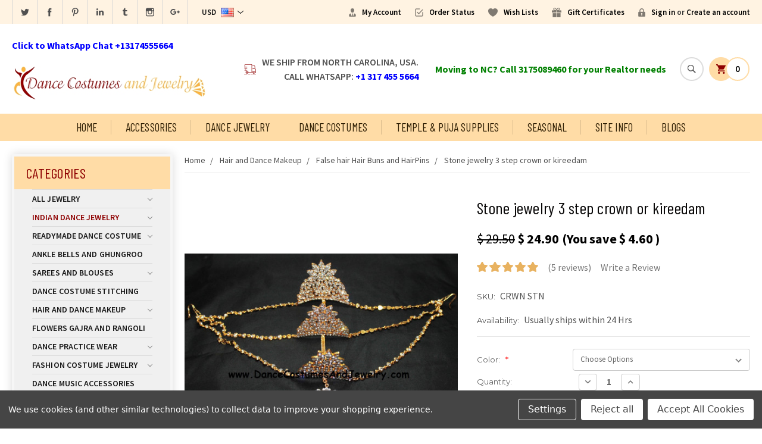

--- FILE ---
content_type: text/html; charset=UTF-8
request_url: https://www.dancecostumesandjewelry.com/stone-jewelry-3-step-crown-or-kireedam/
body_size: 20839
content:
<!DOCTYPE html>
<html class="no-js" lang="en">
    <head>
        <title>Stone jewelry 3 step crown or kireedam,dance jewelry, dance costumes</title>
        <meta name="google-site-verification" content="me2MTK5oRv5v4oDAp5zr1hRsVUOdPTRnnNrsJaMlYvg" />
         
        <meta name="p:domain_verify" content="5b4f71cedc7d856ef078574ad488946f"/>
        <meta name="msvalidate.01" content="4CCAD94A5E1291D6FA20604BEA7BA664" />
        <meta name="google-site-verification" content="-M058pDD9268NjxYV3YbRpCPSNfWF83hQ9kGNdTLwi0" />
        <meta name='yandex-verification' content='55d3ad4bcdf4e776' />
        <meta name="author" content="dancecostumesandjewelry"/>
     
        
        <link rel="dns-prefetch preconnect" href="https://cdn11.bigcommerce.com/s-7c825" crossorigin><link rel="dns-prefetch preconnect" href="https://fonts.googleapis.com/" crossorigin><link rel="dns-prefetch preconnect" href="https://fonts.gstatic.com/" crossorigin>
        <meta property="product:price:amount" content="24.9" /><meta property="product:price:currency" content="USD" /><meta property="og:rating" content="5" /><meta property="og:url" content="https://www.dancecostumesandjewelry.com/stone-jewelry-3-step-crown-or-kireedam/" /><meta property="og:site_name" content="www.DanceCostumesAndJewelry.com" /><meta name="keywords" content="dance jewelry, Crown, Dance three step crown, Jewelry crown"><meta name="description" content="DanceCostumesAndJewelry.com offers Stone Crown, Dance three step crown, Jewelry crown"><link rel='canonical' href='https://www.dancecostumesandjewelry.com/stone-jewelry-3-step-crown-or-kireedam/' /><meta name='platform' content='bigcommerce.stencil' /><meta property="og:type" content="product" />
<meta property="og:title" content="Stone jewelry 3 step crown or kireedam" />
<meta property="og:description" content="DanceCostumesAndJewelry.com offers Stone Crown, Dance three step crown, Jewelry crown" />
<meta property="og:image" content="https://cdn11.bigcommerce.com/s-7c825/products/539/images/2451/2451__06101.1650751232.220.220.jpg?c=2" />
<meta property="fb:admins" content="vgrejimon@gmail.com" />
<meta property="og:availability" content="instock" />
<meta property="pinterest:richpins" content="enabled" />
        
         

        <link href="https://cdn11.bigcommerce.com/s-7c825/product_images/favicon.JPG" rel="shortcut icon">
        <meta name="viewport" content="width=device-width, initial-scale=1, maximum-scale=1">
		<script src="https://cdnjs.cloudflare.com/ajax/libs/jquery/3.3.1/jquery.min.js"></script>
        <script>
            // Change document class from no-js to js so we can detect this in css
            document.documentElement.className = document.documentElement.className.replace('no-js', 'js');
        </script>
		<script type="text/javascript">
		_atrk_opts = { atrk_acct:"IwbWm1aMp4Z370", domain:"dancecostumesandjewelry.com",dynamic: true};
		(function() { var as = document.createElement('script'); as.type = 'text/javascript'; as.async = true; as.src = "https://d31qbv1cthcecs.cloudfront.net/atrk.js"; var s = document.getElementsByTagName('script')[0];s.parentNode.insertBefore(as, s); })();
		</script>
		<noscript><img src="https://d5nxst8fruw4z.cloudfront.net/atrk.gif?account=IwbWm1aMp4Z370" style="display:none" height="1" width="1" alt="" /></noscript>
        <link href="https://fonts.googleapis.com/css?family=Montserrat:400%7COswald:300%7CKarla:400&display=swap" rel="stylesheet">
        <link data-stencil-stylesheet href="https://cdn11.bigcommerce.com/s-7c825/stencil/b7921f60-b2b6-0136-8041-17d12d916311/e/1e6502a0-6bcc-013e-c62c-4a11ef10863e/css/theme-c668a830-dce4-013d-c41a-6e00cd095d7a.css" rel="stylesheet">

        <!-- Start Tracking Code for analytics_googleanalytics4 -->

<script data-cfasync="false" src="https://cdn11.bigcommerce.com/shared/js/google_analytics4_bodl_subscribers-358423becf5d870b8b603a81de597c10f6bc7699.js" integrity="sha256-gtOfJ3Avc1pEE/hx6SKj/96cca7JvfqllWA9FTQJyfI=" crossorigin="anonymous"></script>
<script data-cfasync="false">
  (function () {
    window.dataLayer = window.dataLayer || [];

    function gtag(){
        dataLayer.push(arguments);
    }

    function initGA4(event) {
         function setupGtag() {
            function configureGtag() {
                gtag('js', new Date());
                gtag('set', 'developer_id.dMjk3Nj', true);
                gtag('config', 'G-FFYDC0HHFP');
            }

            var script = document.createElement('script');

            script.src = 'https://www.googletagmanager.com/gtag/js?id=G-FFYDC0HHFP';
            script.async = true;
            script.onload = configureGtag;

            document.head.appendChild(script);
        }

        setupGtag();

        if (typeof subscribeOnBodlEvents === 'function') {
            subscribeOnBodlEvents('G-FFYDC0HHFP', true);
        }

        window.removeEventListener(event.type, initGA4);
    }

    gtag('consent', 'default', {"ad_storage":"denied","ad_user_data":"denied","ad_personalization":"denied","analytics_storage":"denied","functionality_storage":"denied"})
            

    var eventName = document.readyState === 'complete' ? 'consentScriptsLoaded' : 'DOMContentLoaded';
    window.addEventListener(eventName, initGA4, false);
  })()
</script>

<!-- End Tracking Code for analytics_googleanalytics4 -->


<script type="text/javascript" src="https://checkout-sdk.bigcommerce.com/v1/loader.js" defer></script>
<script src="https://www.google.com/recaptcha/api.js" async defer></script>
<script>window.consentManagerStoreConfig = function () { return {"storeName":"www.DanceCostumesAndJewelry.com","privacyPolicyUrl":"","writeKey":null,"improvedConsentManagerEnabled":true,"AlwaysIncludeScriptsWithConsentTag":true}; };</script>
<script type="text/javascript" src="https://cdn11.bigcommerce.com/shared/js/bodl-consent-32a446f5a681a22e8af09a4ab8f4e4b6deda6487.js" integrity="sha256-uitfaufFdsW9ELiQEkeOgsYedtr3BuhVvA4WaPhIZZY=" crossorigin="anonymous" defer></script>
<script type="text/javascript" src="https://cdn11.bigcommerce.com/shared/js/storefront/consent-manager-config-3013a89bb0485f417056882e3b5cf19e6588b7ba.js" defer></script>
<script type="text/javascript" src="https://cdn11.bigcommerce.com/shared/js/storefront/consent-manager-08633fe15aba542118c03f6d45457262fa9fac88.js" defer></script>
<script type="text/javascript">
var BCData = {"product_attributes":{"sku":"CRWN STN ","upc":"ERCN-SDJ35","mpn":"ERCN-SDJ35","gtin":null,"weight":null,"base":false,"image":null,"price":{"without_tax":{"formatted":"$ 24.90","value":24.9,"currency":"USD"},"tax_label":"Tax","rrp_without_tax":{"formatted":"$ 29.50","value":29.5,"currency":"USD"},"saved":{"formatted":"$ 4.60","value":4.6,"currency":"USD"}},"out_of_stock_behavior":"label_option","out_of_stock_message":"Out of stock","available_modifier_values":[],"available_variant_values":[389,401],"in_stock_attributes":[389,401],"selected_attributes":[],"stock":null,"instock":true,"stock_message":null,"purchasable":true,"purchasing_message":null,"call_for_price_message":null}};
</script>

 <script data-cfasync="false" src="https://microapps.bigcommerce.com/bodl-events/1.9.4/index.js" integrity="sha256-Y0tDj1qsyiKBRibKllwV0ZJ1aFlGYaHHGl/oUFoXJ7Y=" nonce="" crossorigin="anonymous"></script>
 <script data-cfasync="false" nonce="">

 (function() {
    function decodeBase64(base64) {
       const text = atob(base64);
       const length = text.length;
       const bytes = new Uint8Array(length);
       for (let i = 0; i < length; i++) {
          bytes[i] = text.charCodeAt(i);
       }
       const decoder = new TextDecoder();
       return decoder.decode(bytes);
    }
    window.bodl = JSON.parse(decodeBase64("[base64]"));
 })()

 </script>

<script nonce="">
(function () {
    var xmlHttp = new XMLHttpRequest();

    xmlHttp.open('POST', 'https://bes.gcp.data.bigcommerce.com/nobot');
    xmlHttp.setRequestHeader('Content-Type', 'application/json');
    xmlHttp.send('{"store_id":"87210","timezone_offset":"-4.0","timestamp":"2025-12-31T10:52:14.12563700Z","visit_id":"e21267d7-7853-4f68-b157-72c7bc95f8e9","channel_id":1}');
})();
</script>

        

        
        
        
        
        
        <!-- snippet location htmlhead -->
        <link href="https://cdn11.bigcommerce.com/s-7c825/stencil/b7921f60-b2b6-0136-8041-17d12d916311/e/1e6502a0-6bcc-013e-c62c-4a11ef10863e/scss/custom.css" rel="stylesheet">
        
        <!-- Global site tag (gtag.js) - Google Analytics -->
<script async src="https://www.googletagmanager.com/gtag/js?id=UA-73739776-2"></script>
<script>
  window.dataLayer = window.dataLayer || [];
  function gtag(){dataLayer.push(arguments);}
  gtag('js', new Date());

  gtag('config', 'UA-73739776-2');
</script>
        
        <script>
		  (function(i,s,o,g,r,a,m){i['GoogleAnalyticsObject']=r;i[r]=i[r]||function(){
		  (i[r].q=i[r].q||[]).push(arguments)},i[r].l=1*new Date();a=s.createElement(o),
		  m=s.getElementsByTagName(o)[0];a.async=1;a.src=g;m.parentNode.insertBefore(a,m)
		  })(window,document,'script','//www.google-analytics.com/analytics.js','ga');
		
		  ga('create', 'UA-46831148-1', 'dancecostumesandjewelry.com');
		  ga('send', 'pageview');
		
		</script>
			

			<!-- Place this render call where appropriate -->
		<script type="text/javascript">
		  (function() {
			var po = document.createElement('script'); po.type = 'text/javascript'; po.async = true;
			po.src = 'https://apis.google.com/js/plusone.js';
			var s = document.getElementsByTagName('script')[0]; s.parentNode.insertBefore(po, s);
		  })();
		</script>
        
        
    </head>
    <body>
        <!-- snippet location header -->
        <svg data-src="https://cdn11.bigcommerce.com/s-7c825/stencil/b7921f60-b2b6-0136-8041-17d12d916311/e/1e6502a0-6bcc-013e-c62c-4a11ef10863e/img/icon-sprite.svg" class="icons-svg-sprite"></svg>


        <header class="header" role="banner">
	<script>
	  $(document).ready(function(){
		  $('body').on('click', 'a.modal-close',  function() {
					$(".quickSearchResults").html("");
		  });	
	  });
	</script>
	
	<!-- Global site tag (gtag.js) - Google Analytics -->
<script async src="https://www.googletagmanager.com/gtag/js?id=UA-73739776-2"></script>
<script>
  window.dataLayer = window.dataLayer || [];
  function gtag(){dataLayer.push(arguments);}
  gtag('js', new Date());

  gtag('config', 'UA-73739776-2');
</script>
    
    <nav class="navUser">
	<div class="container">
		<div class="navuserLeft">
        	<div class="headerSocial">
            	    <ul class="socialLinks socialLinks--alt">
            <li class="socialLinks-item">
                    <a class="icon icon--twitter" href="https://twitter.com/dancejewelry" target="_blank">
                        <svg><use xlink:href="#icon-twitter" /></svg>
                    </a>
            </li>
            
            <li class="socialLinks-item">
                    <a class="icon icon--facebook" href="https://www.facebook.com/dancejewelry/" target="_blank">
                        <svg><use xlink:href="#icon-facebook" /></svg>
                    </a>
            </li>
            
            <li class="socialLinks-item">
                    <a class="icon icon--pinterest" href="https://www.pinterest.com/templejewelry/" target="_blank">
                        <svg><use xlink:href="#icon-pinterest" /></svg>
                    </a>
            </li>
            
            <li class="socialLinks-item">
                    <a class="icon icon--linkedin" href="https://www.linkedin.com/in/dancejewelry" target="_blank">
                        <svg><use xlink:href="#icon-linkedin" /></svg>
                    </a>
            </li>
            
            <li class="socialLinks-item">
                    <a class="icon icon--tumblr" href="http://dancejewelry.tumblr.com/" target="_blank">
                        <svg><use xlink:href="#icon-tumblr" /></svg>
                    </a>
            </li>
            
            <li class="socialLinks-item">
                    <a class="icon icon--instagram" href="https://www.instagram.com/templejewelry/" target="_blank">
                        <svg><use xlink:href="#icon-instagram" /></svg>
                    </a>
            </li>
            
        <li class="socialLinks-item">
              <a target="_blank" href="https://plus.google.com/+DanceCostumesAndJewelrycomCarmel" class="icon icon--google">
				  <svg><use xlink:href="#icon-google"/></svg>
              </a>
            </li>
    </ul>
            </div>
            <ul class="navUser-section">
    <li class="navUser-item">
        <a class="navUser-action navUser-action--currencySelector has-dropdown" href="#" data-dropdown="currencySelection" aria-controls="currencySelection" aria-expanded="false">
        
        	
            
            <strong>USD</strong>
            
        	<span id="flg"></span>
            <script>
			var flg = "&lt;img src=&quot;https://cdn11.bigcommerce.com/s-7c825/lib/flags/us.gif&quot; border=&quot;0&quot; alt=&quot;&quot; role=&quot;presentation&quot; /&gt;";
			var parser = new DOMParser;
			var dom = parser.parseFromString(
			'<!doctype html><body>' + flg,
			'text/html');
			document.getElementById("flg").innerHTML = dom.body.textContent;
			</script>
            
            <i class="icon" aria-hidden="true"><svg><use xlink:href="#icon-chevron-down" /></svg></i>
        
        </a>
        
        
        <ul class="dropdown-menu" id="currencySelection" data-dropdown-content aria-hidden="true" tabindex="-1">
            <li class="dropdown-menu-item">
                <a href="https://www.dancecostumesandjewelry.com/stone-jewelry-3-step-crown-or-kireedam/?setCurrencyId=1">
					<script>
					var flg = "&lt;img src=&quot;https://cdn11.bigcommerce.com/s-7c825/lib/flags/us.gif&quot; border=&quot;0&quot; alt=&quot;&quot; role=&quot;presentation&quot; /&gt;";
					var parser = new DOMParser;
					var dom = parser.parseFromString(
					'<!doctype html><body>' + flg,
					'text/html');
					document.write(dom.body.textContent);
					</script>
                    <strong>United States Dollar</strong>
                </a>
            </li>
            <li class="dropdown-menu-item">
                <a href="https://www.dancecostumesandjewelry.com/stone-jewelry-3-step-crown-or-kireedam/?setCurrencyId=2">
					<script>
					var flg = "&lt;img src=&quot;https://cdn11.bigcommerce.com/s-7c825/lib/flags/ca.gif&quot; border=&quot;0&quot; alt=&quot;&quot; role=&quot;presentation&quot; /&gt;";
					var parser = new DOMParser;
					var dom = parser.parseFromString(
					'<!doctype html><body>' + flg,
					'text/html');
					document.write(dom.body.textContent);
					</script>
                    Canadian Dollar
                </a>
            </li>
            <li class="dropdown-menu-item">
                <a href="https://www.dancecostumesandjewelry.com/stone-jewelry-3-step-crown-or-kireedam/?setCurrencyId=4">
					<script>
					var flg = "&lt;img src=&quot;https://cdn11.bigcommerce.com/s-7c825/lib/flags/regions/eu.gif&quot; border=&quot;0&quot; alt=&quot;&quot; role=&quot;presentation&quot; /&gt;";
					var parser = new DOMParser;
					var dom = parser.parseFromString(
					'<!doctype html><body>' + flg,
					'text/html');
					document.write(dom.body.textContent);
					</script>
                    Euro
                </a>
            </li>
            <li class="dropdown-menu-item">
                <a href="https://www.dancecostumesandjewelry.com/stone-jewelry-3-step-crown-or-kireedam/?setCurrencyId=5">
					<script>
					var flg = "&lt;img src=&quot;https://cdn11.bigcommerce.com/s-7c825/lib/flags/gb.gif&quot; border=&quot;0&quot; alt=&quot;&quot; role=&quot;presentation&quot; /&gt;";
					var parser = new DOMParser;
					var dom = parser.parseFromString(
					'<!doctype html><body>' + flg,
					'text/html');
					document.write(dom.body.textContent);
					</script>
                    British Pound
                </a>
            </li>
            <li class="dropdown-menu-item">
                <a href="https://www.dancecostumesandjewelry.com/stone-jewelry-3-step-crown-or-kireedam/?setCurrencyId=8">
					<script>
					var flg = "&lt;img src=&quot;https://cdn11.bigcommerce.com/s-7c825/lib/flags/au.gif&quot; border=&quot;0&quot; alt=&quot;&quot; role=&quot;presentation&quot; /&gt;";
					var parser = new DOMParser;
					var dom = parser.parseFromString(
					'<!doctype html><body>' + flg,
					'text/html');
					document.write(dom.body.textContent);
					</script>
                    Australian Dollar
                </a>
            </li>
            <li class="dropdown-menu-item">
                <a href="https://www.dancecostumesandjewelry.com/stone-jewelry-3-step-crown-or-kireedam/?setCurrencyId=9">
					<script>
					var flg = "&lt;img src=&quot;https://cdn11.bigcommerce.com/s-7c825/lib/flags/sg.gif&quot; border=&quot;0&quot; alt=&quot;&quot; role=&quot;presentation&quot; /&gt;";
					var parser = new DOMParser;
					var dom = parser.parseFromString(
					'<!doctype html><body>' + flg,
					'text/html');
					document.write(dom.body.textContent);
					</script>
                    Singapore Dollar
                </a>
            </li>
            <li class="dropdown-menu-item">
                <a href="https://www.dancecostumesandjewelry.com/stone-jewelry-3-step-crown-or-kireedam/?setCurrencyId=10">
					<script>
					var flg = "&lt;img src=&quot;https://cdn11.bigcommerce.com/s-7c825/lib/flags/in.gif&quot; border=&quot;0&quot; alt=&quot;&quot; role=&quot;presentation&quot; /&gt;";
					var parser = new DOMParser;
					var dom = parser.parseFromString(
					'<!doctype html><body>' + flg,
					'text/html');
					document.write(dom.body.textContent);
					</script>
                    Indian Rupee
                </a>
            </li>
        </ul>
    </li>
</ul>
        </div>
        <div class="navuserRight">
    		<ul class="navUser-section navUser-section--alt">
        <li class="navUser-item">
            <a class="navUser-action navUser-item--compare" href="/compare" data-compare-nav>Compare <span class="countPill countPill--positive countPill--alt"></span></a>
        </li>
        
        <li class="navUser-item">
            <a class="navUser-action acntIc" href="/account.php">My Account</a>
        </li>
        
        <li class="navUser-item">
            <a class="navUser-action orderIc" href="/orderstatus.php">Order Status</a>
        </li>
        
        <li class="navUser-item">
            <a class="navUser-action wishlistIc" href="/wishlist.php">Wish Lists</a>
        </li>
        
            <li class="navUser-item">
                <a class="navUser-action giftIc" href="/giftcertificates.php">Gift Certificates</a>
            </li>
        <li class="navUser-item navUser-item--account">
                <a class="navUser-action" href="/login.php">Sign in</a>
                    <span class="navUser-or">or</span> <a class="navUser-action" href="/login.php?action=create_account">Create an account</a>
        </li>
    </ul>    
        </div>
    </div>
</nav>
	
    <div class="container">
    
    	<a href="#" class="mobileMenu-toggle" data-mobile-menu-toggle="menu">
            <span class="mobileMenu-toggleIcon">Toggle menu</span>
        </a>
        
        <div class="headerLeft">
            <!--<a <span style="color: Red"><b>Free Shipping for orders above $250</b></span></a>-->
            <br><a href="https://wa.me/13174555664/" target="_blank"><span style="color: blue"><b>Click to WhatsApp Chat +13174555664</b></span></a>
        	<div class="header-logo header-logo--center">
            <a href="/">
                <div class="header-logo-image-container">
                    <img class="header-logo-image" src="https://cdn11.bigcommerce.com/s-7c825/stencil/b7921f60-b2b6-0136-8041-17d12d916311/e/1e6502a0-6bcc-013e-c62c-4a11ef10863e/img/logo.png" alt="Dance Costumes Jewelry" title="Dance Costumes And Jewelry">
                    
                </div>
                
    		</a>
    		
        </div><br>
        <!--<a href="https://wa.me/13174555664/" target="_blank"><span style="color: blue"><b>Click to WhatsApp Chat +13174555664</b></span></a>-->
       
       
       
        </div>
    
    	<div class="headerRight">
        	<div class="shippingInfo">We ship from North Carolina, USA. <br>Call WhatsApp: <span style="color: blue;"><b>+1 317 455 5664</b></span></div>
            <div class="bbq-geo-logos"> 
            <!--<a <span style="color: red"><b><marquee behavior="scroll" direction="left"><b>For fastest response, please send a WhatsApp message to +1 317 455 5664</marquee></b></span></a>-->  
            <a <span style="color: Green"><b>Moving to NC? Call 3175089460 for your Realtor needs</b></span></a>
              
            </div>
            
            
        	<div class="headerSearch">
            <a class="navUser-action navUser-action--quickSearch" href="#" data-search="quickSearch" aria-controls="quickSearch" aria-expanded="false"> <img src="https://cdn11.bigcommerce.com/s-7c825/stencil/b7921f60-b2b6-0136-8041-17d12d916311/e/1e6502a0-6bcc-013e-c62c-4a11ef10863e/img/search-ic.png" alt="Search" title="Search" /></a>
            	<div class="dropdown dropdown--quickSearch" id="quickSearch" aria-hidden="true" tabindex="-1" data-prevent-quick-search-close>
        <div class="container">
    <!-- snippet location forms_search -->
    <form class="form" action="/search.php">
        <fieldset class="form-fieldset">
            <div class="form-field">
                <label class="is-srOnly" for="search_query">Search</label>
                <input class="form-input" data-search-quick name="search_query" id="search_query" data-error-message="Search field cannot be empty." placeholder="Search" autocomplete="off">
                <input class="button button--primary form-prefixPostfix-button--postfix" type="submit" value="Search">
            </div>
        </fieldset>
    </form>
    <section class="quickSearchResults" data-bind="html: results"></section>
</div>
    </div>
            </div>
            
            <div class="navUser-item--cart">
                <a
                    class="cartLink"
                    data-cart-preview
                    data-dropdown="cart-preview-dropdown"
                    data-options="align:right"
                    href="/cart.php">
                    <span class="navUser-item-cartLabel"><img src="https://cdn11.bigcommerce.com/s-7c825/stencil/b7921f60-b2b6-0136-8041-17d12d916311/e/1e6502a0-6bcc-013e-c62c-4a11ef10863e/img/cart-ic.png" alt="Cart" /></span> <span class="countPill cart-quantity">0</span>
                </a>
    
                <div class="dropdown-menu" id="cart-preview-dropdown" data-dropdown-content aria-hidden="true"></div>
            </div>
        </div>
    
    </div>
    <div data-content-region="header_bottom"></div>
    <div class="navPages-container" id="menu" data-menu>
        <nav class="navPages">
    <div class="navPages-quickSearch">
        <div class="container">
    <!-- snippet location forms_search -->
    <form class="form" action="/search.php">
        <fieldset class="form-fieldset">
            <div class="form-field">
                <label class="is-srOnly" for="search_query">Search</label>
                <input class="form-input" data-search-quick name="search_query" id="search_query" data-error-message="Search field cannot be empty." placeholder="Search" autocomplete="off">
                <input class="button button--primary form-prefixPostfix-button--postfix" type="submit" value="Search">
            </div>
        </fieldset>
    </form>
    <section class="quickSearchResults" data-bind="html: results"></section>
</div>
    </div>
    <ul class="navPages-list">
            <li class="navPages-item">
                <a class="navPages-action has-subMenu" href="https://www.dancecostumesandjewelry.com/all-jewelry/">
    All Jewelry <i data-collapsible="navPages-96" class="icon navPages-action-moreIcon" aria-hidden="true"><svg><use xlink:href="#icon-chevron-down" /></svg></i>
</a>
<div class="navPage-subMenu" id="navPages-96" aria-hidden="true" tabindex="-1">
    <ul class="navPage-subMenu-list">        
            <li class="navPage-subMenu-item">
                    <a class="navPage-subMenu-action navPages-action" href="https://www.dancecostumesandjewelry.com/dance-jewelry-sets/">Dance Jewelry Sets</a>
            </li>
            <li class="navPage-subMenu-item">
                    <a class="navPage-subMenu-action navPages-action" href="https://www.dancecostumesandjewelry.com/oddiyanam-and-hip-belts/">Oddiyanam and Hip Belts</a>
            </li>
            <li class="navPage-subMenu-item">
                    <a
                        class="navPage-subMenu-action navPages-action has-subMenu"
                        href="https://www.dancecostumesandjewelry.com/head-and-hair-jewelry/"
                        data-collapsible="navPages-35"
                        data-collapsible-disabled-breakpoint="medium"
                        data-collapsible-disabled-state="open"
                        data-collapsible-enabled-state="closed">
                        Head and Hair Jewelry <i class="icon navPages-action-moreIcon" aria-hidden="true"><svg><use xlink:href="#icon-chevron-down" /></svg></i>
                    </a>
                    <ul class="navPage-childList" id="navPages-35">
                        <li class="navPage-childList-item">
                            <a class="navPage-childList-action navPages-action" href="https://www.dancecostumesandjewelry.com/headbands-headsets-and-tika/">Headbands Headsets and Tika</a>
                        </li>
                        <li class="navPage-childList-item">
                            <a class="navPage-childList-action navPages-action" href="https://www.dancecostumesandjewelry.com/kunjalam-jada-and-braid-billai/">Kunjalam Jada and Braid Billai</a>
                        </li>
                        <li class="navPage-childList-item">
                            <a class="navPage-childList-action navPages-action" href="https://www.dancecostumesandjewelry.com/rakodi-jurapin-and-sunmoon/">Rakodi Jurapin and SunMoon</a>
                        </li>
                    </ul>
            </li>
            <li class="navPage-subMenu-item">
                    <a
                        class="navPage-subMenu-action navPages-action has-subMenu"
                        href="https://www.dancecostumesandjewelry.com/ear-jewelry-nose-studs/"
                        data-collapsible="navPages-31"
                        data-collapsible-disabled-breakpoint="medium"
                        data-collapsible-disabled-state="open"
                        data-collapsible-enabled-state="closed">
                        Ear Jewelry &amp; Nose Studs <i class="icon navPages-action-moreIcon" aria-hidden="true"><svg><use xlink:href="#icon-chevron-down" /></svg></i>
                    </a>
                    <ul class="navPage-childList" id="navPages-31">
                        <li class="navPage-childList-item">
                            <a class="navPage-childList-action navPages-action" href="https://www.dancecostumesandjewelry.com/nose-studs-nath-bullakku/">Nose Studs Nath Bullakku</a>
                        </li>
                        <li class="navPage-childList-item">
                            <a class="navPage-childList-action navPages-action" href="https://www.dancecostumesandjewelry.com/earrings-and-jimikki/">Earrings and Jimikki</a>
                        </li>
                        <li class="navPage-childList-item">
                            <a class="navPage-childList-action navPages-action" href="https://www.dancecostumesandjewelry.com/earchains-and-mattal/">EarChains and Mattal</a>
                        </li>
                    </ul>
            </li>
            <li class="navPage-subMenu-item">
                    <a
                        class="navPage-subMenu-action navPages-action has-subMenu"
                        href="https://www.dancecostumesandjewelry.com/bangles-vanki-bracelets/"
                        data-collapsible="navPages-12"
                        data-collapsible-disabled-breakpoint="medium"
                        data-collapsible-disabled-state="open"
                        data-collapsible-enabled-state="closed">
                        Bangles Vanki Bracelets <i class="icon navPages-action-moreIcon" aria-hidden="true"><svg><use xlink:href="#icon-chevron-down" /></svg></i>
                    </a>
                    <ul class="navPage-childList" id="navPages-12">
                        <li class="navPage-childList-item">
                            <a class="navPage-childList-action navPages-action" href="https://www.dancecostumesandjewelry.com/bangles/">Bangles</a>
                        </li>
                        <li class="navPage-childList-item">
                            <a class="navPage-childList-action navPages-action" href="https://www.dancecostumesandjewelry.com/vanki-bajubands-and-armbands/">Vanki Bajubands and armbands</a>
                        </li>
                        <li class="navPage-childList-item">
                            <a class="navPage-childList-action navPages-action" href="https://www.dancecostumesandjewelry.com/bracelets/">Bracelets</a>
                        </li>
                    </ul>
            </li>
            <li class="navPage-subMenu-item">
                    <a
                        class="navPage-subMenu-action navPages-action has-subMenu"
                        href="https://www.dancecostumesandjewelry.com/necklaces-long-chains/"
                        data-collapsible="navPages-37"
                        data-collapsible-disabled-breakpoint="medium"
                        data-collapsible-disabled-state="open"
                        data-collapsible-enabled-state="closed">
                        Necklaces &amp; Long Chains <i class="icon navPages-action-moreIcon" aria-hidden="true"><svg><use xlink:href="#icon-chevron-down" /></svg></i>
                    </a>
                    <ul class="navPage-childList" id="navPages-37">
                        <li class="navPage-childList-item">
                            <a class="navPage-childList-action navPages-action" href="https://www.dancecostumesandjewelry.com/necklaces-and-choker/">Necklaces and Choker</a>
                        </li>
                        <li class="navPage-childList-item">
                            <a class="navPage-childList-action navPages-action" href="https://www.dancecostumesandjewelry.com/long-chains-and-haaram/">Long chains and Haaram</a>
                        </li>
                    </ul>
            </li>
            <li class="navPage-subMenu-item">
                    <a class="navPage-subMenu-action navPages-action" href="https://www.dancecostumesandjewelry.com/anklets/">Anklets</a>
            </li>
    </ul>
</div>
            </li>
            <li class="navPages-item">
                <a class="navPages-action has-subMenu activePage" href="https://www.dancecostumesandjewelry.com/indian-dance-jewelry/">
    Indian Dance Jewelry <i data-collapsible="navPages-14" class="icon navPages-action-moreIcon" aria-hidden="true"><svg><use xlink:href="#icon-chevron-down" /></svg></i>
</a>
<div class="navPage-subMenu" id="navPages-14" aria-hidden="true" tabindex="-1">
    <ul class="navPage-subMenu-list">        
            <li class="navPage-subMenu-item">
                    <a class="navPage-subMenu-action navPages-action activePage" href="https://www.dancecostumesandjewelry.com/stone-dance-jewelry/">Stone Dance Jewelry</a>
            </li>
            <li class="navPage-subMenu-item">
                    <a class="navPage-subMenu-action navPages-action" href="https://www.dancecostumesandjewelry.com/bharatanatyam-and-kuchipudi-dance-jewelry/">Bharatanatyam and Kuchipudi Dance Jewelry</a>
            </li>
            <li class="navPage-subMenu-item">
                    <a class="navPage-subMenu-action navPages-action" href="https://www.dancecostumesandjewelry.com/kathak-dance-jewelry/">Kathak Dance Jewelry</a>
            </li>
            <li class="navPage-subMenu-item">
                    <a class="navPage-subMenu-action navPages-action" href="https://www.dancecostumesandjewelry.com/odissi-dance-jewelry/">Odissi Dance Jewelry</a>
            </li>
            <li class="navPage-subMenu-item">
                    <a class="navPage-subMenu-action navPages-action" href="https://www.dancecostumesandjewelry.com/mohiniyattam-dance-jewelry/">Mohiniyattam Dance Jewelry</a>
            </li>
            <li class="navPage-subMenu-item">
                    <a class="navPage-subMenu-action navPages-action" href="https://www.dancecostumesandjewelry.com/real-temple-jewelry-for-bharatanatyam-dance/">Real Temple Jewelry for Bharatanatyam Dance</a>
            </li>
            <li class="navPage-subMenu-item">
                    <a class="navPage-subMenu-action navPages-action" href="https://www.dancecostumesandjewelry.com/rajasthani-dance-jewelry/">Rajasthani Dance Jewelry</a>
            </li>
            <li class="navPage-subMenu-item">
                    <a class="navPage-subMenu-action navPages-action" href="https://www.dancecostumesandjewelry.com/bhangra-dance-jewelry/">Bhangra Dance Jewelry</a>
            </li>
    </ul>
</div>
            </li>
            <li class="navPages-item">
                <a class="navPages-action has-subMenu" href="https://www.dancecostumesandjewelry.com/readymade-dance-costume/">
    Readymade Dance Costume <i data-collapsible="navPages-75" class="icon navPages-action-moreIcon" aria-hidden="true"><svg><use xlink:href="#icon-chevron-down" /></svg></i>
</a>
<div class="navPage-subMenu" id="navPages-75" aria-hidden="true" tabindex="-1">
    <ul class="navPage-subMenu-list">        
            <li class="navPage-subMenu-item">
                    <a class="navPage-subMenu-action navPages-action" href="https://www.dancecostumesandjewelry.com/bharatanatyam-costumes-female/">Bharatanatyam Costumes Female</a>
            </li>
            <li class="navPage-subMenu-item">
                    <a class="navPage-subMenu-action navPages-action" href="https://www.dancecostumesandjewelry.com/bharatanatyam-costumes-male/">Bharatanatyam Costumes Male</a>
            </li>
            <li class="navPage-subMenu-item">
                    <a class="navPage-subMenu-action navPages-action" href="https://www.dancecostumesandjewelry.com/kuchipudi-dance-costumes/">Kuchipudi Dance Costumes</a>
            </li>
            <li class="navPage-subMenu-item">
                    <a class="navPage-subMenu-action navPages-action" href="https://www.dancecostumesandjewelry.com/mohiniyattam-kathak-and-drama-costumes/">Mohiniyattam, Kathak, and Drama Costumes</a>
            </li>
            <li class="navPage-subMenu-item">
                    <a class="navPage-subMenu-action navPages-action" href="https://www.dancecostumesandjewelry.com/non-standard-size-costumes/">Non-Standard Size Costumes</a>
            </li>
    </ul>
</div>
            </li>
            <li class="navPages-item">
                <a class="navPages-action" href="https://www.dancecostumesandjewelry.com/ankle-bells-and-ghungroo/">Ankle Bells and Ghungroo</a>
            </li>
            <li class="navPages-item">
                <a class="navPages-action has-subMenu" href="https://www.dancecostumesandjewelry.com/sarees-and-blouses/">
    Sarees and Blouses <i data-collapsible="navPages-65" class="icon navPages-action-moreIcon" aria-hidden="true"><svg><use xlink:href="#icon-chevron-down" /></svg></i>
</a>
<div class="navPage-subMenu" id="navPages-65" aria-hidden="true" tabindex="-1">
    <ul class="navPage-subMenu-list">        
            <li class="navPage-subMenu-item">
                    <a class="navPage-subMenu-action navPages-action" href="https://www.dancecostumesandjewelry.com/petticoat/">Petticoat</a>
            </li>
            <li class="navPage-subMenu-item">
                    <a class="navPage-subMenu-action navPages-action" href="https://www.dancecostumesandjewelry.com/traditional-kerala-sarees/">Traditional Kerala Sarees</a>
            </li>
            <li class="navPage-subMenu-item">
                    <a class="navPage-subMenu-action navPages-action" href="https://www.dancecostumesandjewelry.com/dance-practice-saree/">Dance Practice Saree</a>
            </li>
            <li class="navPage-subMenu-item">
                    <a class="navPage-subMenu-action navPages-action" href="https://www.dancecostumesandjewelry.com/blouses/">Blouses</a>
            </li>
    </ul>
</div>
            </li>
            <li class="navPages-item">
                <a class="navPages-action" href="https://www.dancecostumesandjewelry.com/dance-costume-stitching/">Dance Costume Stitching</a>
            </li>
            <li class="navPages-item">
                <a class="navPages-action has-subMenu" href="https://www.dancecostumesandjewelry.com/hair-and-dance-makeup/">
    Hair and Dance Makeup <i data-collapsible="navPages-30" class="icon navPages-action-moreIcon" aria-hidden="true"><svg><use xlink:href="#icon-chevron-down" /></svg></i>
</a>
<div class="navPage-subMenu" id="navPages-30" aria-hidden="true" tabindex="-1">
    <ul class="navPage-subMenu-list">        
            <li class="navPage-subMenu-item">
                    <a class="navPage-subMenu-action navPages-action" href="https://www.dancecostumesandjewelry.com/bath-and-beauty/">Bath and Beauty</a>
            </li>
            <li class="navPage-subMenu-item">
                    <a class="navPage-subMenu-action navPages-action" href="https://www.dancecostumesandjewelry.com/bindi-kumkum-and-kajal/">Bindi Kumkum and Kajal</a>
            </li>
            <li class="navPage-subMenu-item">
                    <a class="navPage-subMenu-action navPages-action" href="https://www.dancecostumesandjewelry.com/false-hair-hair-buns-and-hairpins/">False hair Hair Buns and HairPins</a>
            </li>
    </ul>
</div>
            </li>
            <li class="navPages-item">
                <a class="navPages-action" href="https://www.dancecostumesandjewelry.com/flowers-gajra-and-rangoli/">Flowers Gajra and Rangoli</a>
            </li>
            <li class="navPages-item">
                <a class="navPages-action has-subMenu" href="https://www.dancecostumesandjewelry.com/dance-practice-attire">
    Dance Practice Wear <i data-collapsible="navPages-61" class="icon navPages-action-moreIcon" aria-hidden="true"><svg><use xlink:href="#icon-chevron-down" /></svg></i>
</a>
<div class="navPage-subMenu" id="navPages-61" aria-hidden="true" tabindex="-1">
    <ul class="navPage-subMenu-list">        
            <li class="navPage-subMenu-item">
                    <a class="navPage-subMenu-action navPages-action" href="https://www.dancecostumesandjewelry.com/dance-practice-sarees/">Dance Practice Sarees</a>
            </li>
            <li class="navPage-subMenu-item">
                    <a class="navPage-subMenu-action navPages-action" href="https://www.dancecostumesandjewelry.com/practice-pants-tops-and-shawls/">Practice Pants,  Tops and Shawls </a>
            </li>
    </ul>
</div>
            </li>
            <li class="navPages-item">
                <a class="navPages-action has-subMenu" href="https://www.dancecostumesandjewelry.com/fashion-costume-jewelry/">
    Fashion Costume Jewelry <i data-collapsible="navPages-72" class="icon navPages-action-moreIcon" aria-hidden="true"><svg><use xlink:href="#icon-chevron-down" /></svg></i>
</a>
<div class="navPage-subMenu" id="navPages-72" aria-hidden="true" tabindex="-1">
    <ul class="navPage-subMenu-list">        
            <li class="navPage-subMenu-item">
                    <a class="navPage-subMenu-action navPages-action" href="https://www.dancecostumesandjewelry.com/antique-jewelry/">Antique Jewelry</a>
            </li>
            <li class="navPage-subMenu-item">
                    <a class="navPage-subMenu-action navPages-action" href="https://www.dancecostumesandjewelry.com/silk-thread-jewelry/">Silk Thread Jewelry</a>
            </li>
            <li class="navPage-subMenu-item">
                    <a class="navPage-subMenu-action navPages-action" href="https://www.dancecostumesandjewelry.com/stone-jewelry/">Stone Jewelry</a>
            </li>
            <li class="navPage-subMenu-item">
                    <a class="navPage-subMenu-action navPages-action" href="https://www.dancecostumesandjewelry.com/enamel-jewelry/">Enamel Jewelry</a>
            </li>
    </ul>
</div>
            </li>
            <li class="navPages-item">
                <a class="navPages-action" href="https://www.dancecostumesandjewelry.com/dance-music-accessories/">Dance Music Accessories</a>
            </li>
            <li class="navPages-item">
                <a class="navPages-action has-subMenu" href="https://www.dancecostumesandjewelry.com/temple-and-puja-supplies/">
    Temple And Puja Supplies <i data-collapsible="navPages-107" class="icon navPages-action-moreIcon" aria-hidden="true"><svg><use xlink:href="#icon-chevron-down" /></svg></i>
</a>
<div class="navPage-subMenu" id="navPages-107" aria-hidden="true" tabindex="-1">
    <ul class="navPage-subMenu-list">        
            <li class="navPage-subMenu-item">
                    <a class="navPage-subMenu-action navPages-action" href="https://www.dancecostumesandjewelry.com/gift-items-lamps-statues/">Gift items Lamps Statues</a>
            </li>
            <li class="navPage-subMenu-item">
                    <a class="navPage-subMenu-action navPages-action" href="https://www.dancecostumesandjewelry.com/pooja-items-and-idols/">Pooja Items and Idols</a>
            </li>
            <li class="navPage-subMenu-item">
                    <a class="navPage-subMenu-action navPages-action" href="https://www.dancecostumesandjewelry.com/golu-dolls/">Golu Dolls</a>
            </li>
    </ul>
</div>
            </li>
            <li class="navPages-item">
                <a class="navPages-action" href="https://www.dancecostumesandjewelry.com/traditional-attire/">Traditional Attire</a>
            </li>
            <li class="navPages-item">
                <a class="navPages-action" href="https://www.dancecostumesandjewelry.com/arangetram-invitations/">Arangetram Invitations</a>
            </li>
            <li class="navPages-item">
                <a class="navPages-action" href="https://www.dancecostumesandjewelry.com/bollywood-dance-dress/">Bollywood Dance Dress</a>
            </li>
            <li class="navPages-item">
                <a class="navPages-action has-subMenu" href="https://www.dancecostumesandjewelry.com/belly-dance/">
    Belly Dance <i data-collapsible="navPages-97" class="icon navPages-action-moreIcon" aria-hidden="true"><svg><use xlink:href="#icon-chevron-down" /></svg></i>
</a>
<div class="navPage-subMenu" id="navPages-97" aria-hidden="true" tabindex="-1">
    <ul class="navPage-subMenu-list">        
            <li class="navPage-subMenu-item">
                    <a class="navPage-subMenu-action navPages-action" href="https://www.dancecostumesandjewelry.com/belly-dance-jewelry/">Belly Dance Jewelry</a>
            </li>
            <li class="navPage-subMenu-item">
                    <a class="navPage-subMenu-action navPages-action" href="https://www.dancecostumesandjewelry.com/belly-dance-costumes/">Belly Dance Costumes</a>
            </li>
    </ul>
</div>
            </li>
            <li class="navPages-item">
                <a class="navPages-action" href="https://www.dancecostumesandjewelry.com/events-and-services/">Events and Services</a>
            </li>
            <li class="navPages-item">
                <a class="navPages-action" href="https://www.dancecostumesandjewelry.com/festival-seasonal/">Festival Seasonal</a>
            </li>
        	<li class="navPages-item navPages-item-page homeLink">
                <a class="navPages-action" href="/">Home</a>
            </li>
                 <li class="navPages-item navPages-item-page">
                     <a class="navPages-action" href="http://www.dancecostumesandjewelry.com/categories/Ankle-Bells-and-Ghungroo/">Accessories</a>
                     <div class="navPage-subMenu" id="navPages-" aria-hidden="true" tabindex="-1">
                        <ul class="navPage-subMenu-list">                            
                                <li class="navPage-subMenu-item">
                                        <a class="navPage-subMenu-action navPages-action" href="http://www.dancecostumesandjewelry.com/ankle-bells-and-ghungroo/">Ankle Bells</a>
                                </li>
                                <li class="navPage-subMenu-item">
                                        <a class="navPage-subMenu-action navPages-action" href="http://www.dancecostumesandjewelry.com/bindi-kumkum-and-kajal/">Bindi and Kumkum</a>
                                </li>
                                <li class="navPage-subMenu-item">
                                        <a class="navPage-subMenu-action navPages-action" href="http://www.dancecostumesandjewelry.com/categories/Hair-and-Dance-Makeup/Flower-sets-and-Gajra/">Flower sets</a>
                                </li>
                                <li class="navPage-subMenu-item">
                                        <a class="navPage-subMenu-action navPages-action" href="http://www.dancecostumesandjewelry.com/dance-music-accessories/">Dance Music Accessories</a>
                                </li>
                                <li class="navPage-subMenu-item">
                                        <a class="navPage-subMenu-action navPages-action" href="http://www.dancecostumesandjewelry.com/false-hair-hair-buns-and-hairpins/">Hair accessories</a>
                                </li>
                        </ul>
                     </div>
                 </li>
                 <li class="navPages-item navPages-item-page">
                     <a class="navPages-action" href="http://www.dancecostumesandjewelry.com/categories/Indian-Dance-Jewelry/">Dance Jewelry</a>
                     <div class="navPage-subMenu" id="navPages-" aria-hidden="true" tabindex="-1">
                        <ul class="navPage-subMenu-list">                            
                                <li class="navPage-subMenu-item">
                                        <a class="navPage-subMenu-action navPages-action" href="http://www.dancecostumesandjewelry.com/imitation-temple-jewelry-for-bharatanatyam-dance/">Bharatanatyam Jewelry</a>
                                </li>
                                <li class="navPage-subMenu-item">
                                        <a class="navPage-subMenu-action navPages-action" href="http://www.dancecostumesandjewelry.com/odissi-dance-jewelry/">Odissi Jewelry</a>
                                </li>
                                <li class="navPage-subMenu-item">
                                        <a class="navPage-subMenu-action navPages-action" href="http://www.dancecostumesandjewelry.com/mohiniyattam-dance-jewelry/">Mohiniyattam Jewelry</a>
                                </li>
                                <li class="navPage-subMenu-item">
                                        <a class="navPage-subMenu-action navPages-action" href="http://www.dancecostumesandjewelry.com/kathak-dance-jewelry">Kathak Dance Jewellery</a>
                                </li>
                                <li class="navPage-subMenu-item">
                                        <a class="navPage-subMenu-action navPages-action" href="http://www.dancecostumesandjewelry.com/stone-dance-jewelry/">Stone Dance Jewelry</a>
                                </li>
                                <li class="navPage-subMenu-item">
                                        <a class="navPage-subMenu-action navPages-action" href="http://www.dancecostumesandjewelry.com/bhangra-dance-jewelry/">Bhangra Jewelry</a>
                                </li>
                                <li class="navPage-subMenu-item">
                                        <a class="navPage-subMenu-action navPages-action" href="http://www.dancecostumesandjewelry.com/rajasthani-dance-jewelry/">Rajasthani Jewelry</a>
                                </li>
                                <li class="navPage-subMenu-item">
                                        <a class="navPage-subMenu-action navPages-action" href="http://www.dancecostumesandjewelry.com/real-temple-jewelry-for-bharatanatyam-dance/">Real Temple Jewelry</a>
                                </li>
                                <li class="navPage-subMenu-item">
                                        <a class="navPage-subMenu-action navPages-action" href="http://www.dancecostumesandjewelry.com/belly-dance-jewelry/">Belly Dance Jewelry</a>
                                </li>
                        </ul>
                     </div>
                 </li>
                 <li class="navPages-item navPages-item-page">
                     <a class="navPages-action" href="http://www.dancecostumesandjewelry.com/dance-costume-stitching/">Dance Costumes</a>
                     <div class="navPage-subMenu" id="navPages-" aria-hidden="true" tabindex="-1">
                        <ul class="navPage-subMenu-list">                            
                                <li class="navPage-subMenu-item">
                                        <a class="navPage-subMenu-action navPages-action" href="http://www.dancecostumesandjewelry.com/dance-costume-stitching/">Stitch Costume</a>
                                </li>
                                <li class="navPage-subMenu-item">
                                        <a class="navPage-subMenu-action navPages-action" href="http://www.dancecostumesandjewelry.com/readymade-dance-dress/">Readymade Dance Costumes</a>
                                </li>
                                <li class="navPage-subMenu-item">
                                        <a class="navPage-subMenu-action navPages-action" href="http://www.dancecostumesandjewelry.com/categories/Indian-dance-Costumes/Dance-Practice-Dress/">Dance practice wear</a>
                                </li>
                                <li class="navPage-subMenu-item">
                                        <a class="navPage-subMenu-action navPages-action" href="http://www.dancecostumesandjewelry.com/dance-practice-sarees/">Dance Practice Sarees</a>
                                </li>
                                <li class="navPage-subMenu-item">
                                        <a class="navPage-subMenu-action navPages-action" href="http://www.dancecostumesandjewelry.com/harem-pants/">Harem Pants</a>
                                </li>
                                <li class="navPage-subMenu-item">
                                        <a class="navPage-subMenu-action navPages-action" href="http://www.dancecostumesandjewelry.com/bollywood-dance-dress/">Bollywood dress</a>
                                </li>
                                <li class="navPage-subMenu-item">
                                        <a class="navPage-subMenu-action navPages-action" href="http://www.dancecostumesandjewelry.com/belly-dance-costumes/">Belly Dance Dress</a>
                                </li>
                        </ul>
                     </div>
                 </li>
                 <li class="navPages-item navPages-item-page">
                     <a class="navPages-action" href="http://www.dancecostumesandjewelry.com/temple-and-puja-supplies/">Temple &amp; Puja Supplies</a>
                     <div class="navPage-subMenu" id="navPages-" aria-hidden="true" tabindex="-1">
                        <ul class="navPage-subMenu-list">                            
                                <li class="navPage-subMenu-item">
                                        <a class="navPage-subMenu-action navPages-action" href="http://www.dancecostumesandjewelry.com/gift-items-lamps-statues/">Gifts Lamps Statues</a>
                                </li>
                                <li class="navPage-subMenu-item">
                                        <a class="navPage-subMenu-action navPages-action" href="http://www.dancecostumesandjewelry.com/golu-dolls">Golu Dolls</a>
                                </li>
                                <li class="navPage-subMenu-item">
                                        <a class="navPage-subMenu-action navPages-action" href="http://www.dancecostumesandjewelry.com/pooja-items-and-idols/">Puja Items &amp; Idols</a>
                                </li>
                        </ul>
                     </div>
                 </li>
                 <li class="navPages-item navPages-item-page">
                     <a class="navPages-action" href="http://www.dancecostumesandjewelry.com/festival-seasonal/">Seasonal</a>
                     <div class="navPage-subMenu" id="navPages-" aria-hidden="true" tabindex="-1">
                        <ul class="navPage-subMenu-list">                            
                                <li class="navPage-subMenu-item">
                                        <a class="navPage-subMenu-action navPages-action" href="http://www.dancecostumesandjewelry.com/festival-seasonal/">Festival and seasonal</a>
                                </li>
                                <li class="navPage-subMenu-item">
                                        <a class="navPage-subMenu-action navPages-action" href="http://www.dancecostumesandjewelry.com/traditional-kerala-sarees/">Kerala Saree &amp; Set mundu</a>
                                </li>
                                <li class="navPage-subMenu-item">
                                        <a class="navPage-subMenu-action navPages-action" href="http://www.dancecostumesandjewelry.com/event-tickets/">Events and Services</a>
                                </li>
                        </ul>
                     </div>
                 </li>
                 <li class="navPages-item navPages-item-page">
                     <a class="navPages-action" href="http://www.dancecostumesandjewelry.com/contact-us">Site Info</a>
                     <div class="navPage-subMenu" id="navPages-" aria-hidden="true" tabindex="-1">
                        <ul class="navPage-subMenu-list">                            
                                <li class="navPage-subMenu-item">
                                        <a class="navPage-subMenu-action navPages-action" href="https://www.dancecostumesandjewelry.com/contact-us/">Contact Us</a>
                                </li>
                                <li class="navPage-subMenu-item">
                                        <a class="navPage-subMenu-action navPages-action" href="https://www.dancecostumesandjewelry.com/privacy-policy/">Privacy Policy</a>
                                </li>
                                <li class="navPage-subMenu-item">
                                        <a class="navPage-subMenu-action navPages-action" href="https://www.dancecostumesandjewelry.com/terms-and-conditions/">Terms and Conditions</a>
                                </li>
                                <li class="navPage-subMenu-item">
                                        <a class="navPage-subMenu-action navPages-action" href="https://www.dancecostumesandjewelry.com/shipping/">Shipping</a>
                                </li>
                                <li class="navPage-subMenu-item">
                                        <a class="navPage-subMenu-action navPages-action" href="https://www.dancecostumesandjewelry.com/return-policy/">Return Policy</a>
                                </li>
                                <li class="navPage-subMenu-item">
                                        <a class="navPage-subMenu-action navPages-action" href="https://www.dancecostumesandjewelry.com/send-review/">Send Review</a>
                                </li>
                                <li class="navPage-subMenu-item">
                                        <a class="navPage-subMenu-action navPages-action" href="https://www.dancecostumesandjewelry.com/login.php?from=account.php%3Faction%3Dorder_status">Track my order</a>
                                </li>
                                <li class="navPage-subMenu-item">
                                        <a class="navPage-subMenu-action navPages-action" href="https://www.dancecostumesandjewelry.com/unsubscribe/">Unsubscribe</a>
                                </li>
                                <li class="navPage-subMenu-item">
                                        <a class="navPage-subMenu-action navPages-action" href="https://www.dancecostumesandjewelry.com/dance-school-signup/">Dance School Signup</a>
                                </li>
                                <li class="navPage-subMenu-item">
                                        <a class="navPage-subMenu-action navPages-action" href="https://www.dancecostumesandjewelry.com/dance-costume-size-chart/">Dance Costume Size Chart</a>
                                </li>
                                <li class="navPage-subMenu-item">
                                        <a class="navPage-subMenu-action navPages-action" href="https://www.dancecostumesandjewelry.com/dance-practice-dress-size/">Dance Practice Dress Size</a>
                                </li>
                        </ul>
                     </div>
                 </li>
                 <li class="navPages-item navPages-item-page">
                     <a class="navPages-action" href="https://www.dancecostumesandjewelry.com/blogs/">Blogs</a>
                     <div class="navPage-subMenu" id="navPages-" aria-hidden="true" tabindex="-1">
                        <ul class="navPage-subMenu-list">                            
                                <li class="navPage-subMenu-item">
                                        <a class="navPage-subMenu-action navPages-action" href="http://www.dancecostumesandjewelry.com/blogs">Site Blog</a>
                                </li>
                                <li class="navPage-subMenu-item">
                                        <a class="navPage-subMenu-action navPages-action" href="https://www.dancecostumesandjewelry.com/arangetram/">Arangetram</a>
                                </li>
                                <li class="navPage-subMenu-item">
                                        <a class="navPage-subMenu-action navPages-action" href="https://www.dancecostumesandjewelry.com/the-commitment/">The Commitment</a>
                                </li>
                                <li class="navPage-subMenu-item">
                                        <a class="navPage-subMenu-action navPages-action" href="https://www.dancecostumesandjewelry.com/arangetram-planning/">Arangetram Planning</a>
                                </li>
                                <li class="navPage-subMenu-item">
                                        <a class="navPage-subMenu-action navPages-action" href="https://www.dancecostumesandjewelry.com/arangetram-budget/">Arangetram Budget</a>
                                </li>
                                <li class="navPage-subMenu-item">
                                        <a class="navPage-subMenu-action navPages-action" href="https://www.dancecostumesandjewelry.com/arangetram-photoshoot/">Arangetram Photoshoot</a>
                                </li>
                                <li class="navPage-subMenu-item">
                                        <a class="navPage-subMenu-action navPages-action" href="https://www.dancecostumesandjewelry.com/arangetram-orchestra-booking/">Arangetram Orchestra Booking</a>
                                </li>
                                <li class="navPage-subMenu-item">
                                        <a class="navPage-subMenu-action navPages-action" href="https://www.dancecostumesandjewelry.com/arangetram-orchestra-faqs/">Arangetram Orchestra FAQs</a>
                                </li>
                                <li class="navPage-subMenu-item">
                                        <a class="navPage-subMenu-action navPages-action" href="https://www.dancecostumesandjewelry.com/arangetram-expenses/">Arangetram expenses</a>
                                </li>
                                <li class="navPage-subMenu-item">
                                        <a class="navPage-subMenu-action navPages-action" href="https://www.dancecostumesandjewelry.com/arangetram-orchestra-audio-sample/">Arangetram Orchestra Audio Sample</a>
                                </li>
                                <li class="navPage-subMenu-item">
                                        <a class="navPage-subMenu-action navPages-action" href="http://blog.dancecostumesandjewelry.com">External Blog</a>
                                </li>
                        </ul>
                     </div>
                 </li>
    </ul>
    <ul class="navPages-list navPages-list--user">
            <li class="navPages-item">
                <a class="navPages-action has-subMenu" href="#" data-collapsible="navPages-currency" aria-controls="navPages-currency" aria-expanded="false">
                    Select Currency: USD <i class="icon navPages-action-moreIcon" aria-hidden="true"><svg><use xmlns:xlink="http://www.w3.org/1999/xlink" xlink:href="#icon-chevron-down"></use></svg></i>
                </a>
                <div class="navPage-subMenu" id="navPages-currency" aria-hidden="true" tabindex="-1">
                    <ul class="navPage-subMenu-list">
                        <li class="navPage-subMenu-item">
                            <a class="navPage-subMenu-action navPages-action" href="https://www.dancecostumesandjewelry.com/stone-jewelry-3-step-crown-or-kireedam/?setCurrencyId=1">
                                    <strong>United States Dollar</strong>
                            </a>
                        </li>
                        <li class="navPage-subMenu-item">
                            <a class="navPage-subMenu-action navPages-action" href="https://www.dancecostumesandjewelry.com/stone-jewelry-3-step-crown-or-kireedam/?setCurrencyId=2">
                                    Canadian Dollar
                            </a>
                        </li>
                        <li class="navPage-subMenu-item">
                            <a class="navPage-subMenu-action navPages-action" href="https://www.dancecostumesandjewelry.com/stone-jewelry-3-step-crown-or-kireedam/?setCurrencyId=4">
                                    Euro
                            </a>
                        </li>
                        <li class="navPage-subMenu-item">
                            <a class="navPage-subMenu-action navPages-action" href="https://www.dancecostumesandjewelry.com/stone-jewelry-3-step-crown-or-kireedam/?setCurrencyId=5">
                                    British Pound
                            </a>
                        </li>
                        <li class="navPage-subMenu-item">
                            <a class="navPage-subMenu-action navPages-action" href="https://www.dancecostumesandjewelry.com/stone-jewelry-3-step-crown-or-kireedam/?setCurrencyId=8">
                                    Australian Dollar
                            </a>
                        </li>
                        <li class="navPage-subMenu-item">
                            <a class="navPage-subMenu-action navPages-action" href="https://www.dancecostumesandjewelry.com/stone-jewelry-3-step-crown-or-kireedam/?setCurrencyId=9">
                                    Singapore Dollar
                            </a>
                        </li>
                        <li class="navPage-subMenu-item">
                            <a class="navPage-subMenu-action navPages-action" href="https://www.dancecostumesandjewelry.com/stone-jewelry-3-step-crown-or-kireedam/?setCurrencyId=10">
                                    Indian Rupee
                            </a>
                        </li>
                    </ul>
                </div>
            </li>
            <li class="navPages-item">
                <a class="navPages-action" href="/giftcertificates.php">Gift Certificates</a>
            </li>
            <li class="navPages-item">
                <a class="navPages-action" href="/login.php">Sign in</a>
                    or <a class="navPages-action" href="/login.php?action=create_account">Register</a>
            </li>
    </ul>
</nav>
    </div>
</header>
        <div class="body">
     
    
    	<div class="container">
        
    	<aside class="page-sidebar">
            <div class="sidebarBlock">
                <h5 class="sidebarBlock-heading">Categories</h5>
                <ul class="navList">
                                <li class="navPages-item">
<a class="navPages-action has-subMenu" href="https://www.dancecostumesandjewelry.com/all-jewelry/">
    All Jewelry <i class="icon navPages-action-moreIcon" aria-hidden="true"><svg><use xlink:href="#icon-chevron-down" /></svg></i>
</a>
<div class="navPage-subMenu" id="navPages-96" aria-hidden="true" tabindex="-1">
    <ul class="navPage-subMenu-list">
        
            <li class="navPage-subMenu-item">
                    <a class="navPage-subMenu-action navPages-action" href="https://www.dancecostumesandjewelry.com/dance-jewelry-sets/">Dance Jewelry Sets</a>
            </li>
            <li class="navPage-subMenu-item">
                    <a class="navPage-subMenu-action navPages-action" href="https://www.dancecostumesandjewelry.com/oddiyanam-and-hip-belts/">Oddiyanam and Hip Belts</a>
            </li>
            <li class="navPage-subMenu-item">
                    <a
                        class="navPage-subMenu-action navPages-action has-subMenu"
                        href="https://www.dancecostumesandjewelry.com/head-and-hair-jewelry/"
                        data-collapsible="navPages-35"
                        data-collapsible-disabled-breakpoint="medium"
                        data-collapsible-disabled-state="open"
                        data-collapsible-enabled-state="closed">
                        Head and Hair Jewelry <i class="icon navPages-action-moreIcon" aria-hidden="true"><svg><use xlink:href="#icon-chevron-down" /></svg></i>
                    </a>
                    <ul class="navPage-childList" id="navPages-35">
                        <li class="navPage-childList-item">
                            <a class="navPage-childList-action navPages-action" href="https://www.dancecostumesandjewelry.com/headbands-headsets-and-tika/">Headbands Headsets and Tika</a>
                        </li>
                        <li class="navPage-childList-item">
                            <a class="navPage-childList-action navPages-action" href="https://www.dancecostumesandjewelry.com/kunjalam-jada-and-braid-billai/">Kunjalam Jada and Braid Billai</a>
                        </li>
                        <li class="navPage-childList-item">
                            <a class="navPage-childList-action navPages-action" href="https://www.dancecostumesandjewelry.com/rakodi-jurapin-and-sunmoon/">Rakodi Jurapin and SunMoon</a>
                        </li>
                    </ul>
            </li>
            <li class="navPage-subMenu-item">
                    <a
                        class="navPage-subMenu-action navPages-action has-subMenu"
                        href="https://www.dancecostumesandjewelry.com/ear-jewelry-nose-studs/"
                        data-collapsible="navPages-31"
                        data-collapsible-disabled-breakpoint="medium"
                        data-collapsible-disabled-state="open"
                        data-collapsible-enabled-state="closed">
                        Ear Jewelry &amp; Nose Studs <i class="icon navPages-action-moreIcon" aria-hidden="true"><svg><use xlink:href="#icon-chevron-down" /></svg></i>
                    </a>
                    <ul class="navPage-childList" id="navPages-31">
                        <li class="navPage-childList-item">
                            <a class="navPage-childList-action navPages-action" href="https://www.dancecostumesandjewelry.com/nose-studs-nath-bullakku/">Nose Studs Nath Bullakku</a>
                        </li>
                        <li class="navPage-childList-item">
                            <a class="navPage-childList-action navPages-action" href="https://www.dancecostumesandjewelry.com/earrings-and-jimikki/">Earrings and Jimikki</a>
                        </li>
                        <li class="navPage-childList-item">
                            <a class="navPage-childList-action navPages-action" href="https://www.dancecostumesandjewelry.com/earchains-and-mattal/">EarChains and Mattal</a>
                        </li>
                    </ul>
            </li>
            <li class="navPage-subMenu-item">
                    <a
                        class="navPage-subMenu-action navPages-action has-subMenu"
                        href="https://www.dancecostumesandjewelry.com/bangles-vanki-bracelets/"
                        data-collapsible="navPages-12"
                        data-collapsible-disabled-breakpoint="medium"
                        data-collapsible-disabled-state="open"
                        data-collapsible-enabled-state="closed">
                        Bangles Vanki Bracelets <i class="icon navPages-action-moreIcon" aria-hidden="true"><svg><use xlink:href="#icon-chevron-down" /></svg></i>
                    </a>
                    <ul class="navPage-childList" id="navPages-12">
                        <li class="navPage-childList-item">
                            <a class="navPage-childList-action navPages-action" href="https://www.dancecostumesandjewelry.com/bangles/">Bangles</a>
                        </li>
                        <li class="navPage-childList-item">
                            <a class="navPage-childList-action navPages-action" href="https://www.dancecostumesandjewelry.com/vanki-bajubands-and-armbands/">Vanki Bajubands and armbands</a>
                        </li>
                        <li class="navPage-childList-item">
                            <a class="navPage-childList-action navPages-action" href="https://www.dancecostumesandjewelry.com/bracelets/">Bracelets</a>
                        </li>
                    </ul>
            </li>
            <li class="navPage-subMenu-item">
                    <a
                        class="navPage-subMenu-action navPages-action has-subMenu"
                        href="https://www.dancecostumesandjewelry.com/necklaces-long-chains/"
                        data-collapsible="navPages-37"
                        data-collapsible-disabled-breakpoint="medium"
                        data-collapsible-disabled-state="open"
                        data-collapsible-enabled-state="closed">
                        Necklaces &amp; Long Chains <i class="icon navPages-action-moreIcon" aria-hidden="true"><svg><use xlink:href="#icon-chevron-down" /></svg></i>
                    </a>
                    <ul class="navPage-childList" id="navPages-37">
                        <li class="navPage-childList-item">
                            <a class="navPage-childList-action navPages-action" href="https://www.dancecostumesandjewelry.com/necklaces-and-choker/">Necklaces and Choker</a>
                        </li>
                        <li class="navPage-childList-item">
                            <a class="navPage-childList-action navPages-action" href="https://www.dancecostumesandjewelry.com/long-chains-and-haaram/">Long chains and Haaram</a>
                        </li>
                    </ul>
            </li>
            <li class="navPage-subMenu-item">
                    <a class="navPage-subMenu-action navPages-action" href="https://www.dancecostumesandjewelry.com/anklets/">Anklets</a>
            </li>
    </ul>
</div>

                                </li>
                                <li class="navPages-item">
<a class="navPages-action has-subMenu activePage" href="https://www.dancecostumesandjewelry.com/indian-dance-jewelry/">
    Indian Dance Jewelry <i class="icon navPages-action-moreIcon" aria-hidden="true"><svg><use xlink:href="#icon-chevron-down" /></svg></i>
</a>
<div class="navPage-subMenu" id="navPages-14" aria-hidden="true" tabindex="-1">
    <ul class="navPage-subMenu-list">
        
            <li class="navPage-subMenu-item">
                    <a class="navPage-subMenu-action navPages-action activePage" href="https://www.dancecostumesandjewelry.com/stone-dance-jewelry/">Stone Dance Jewelry</a>
            </li>
            <li class="navPage-subMenu-item">
                    <a class="navPage-subMenu-action navPages-action" href="https://www.dancecostumesandjewelry.com/bharatanatyam-and-kuchipudi-dance-jewelry/">Bharatanatyam and Kuchipudi Dance Jewelry</a>
            </li>
            <li class="navPage-subMenu-item">
                    <a class="navPage-subMenu-action navPages-action" href="https://www.dancecostumesandjewelry.com/kathak-dance-jewelry/">Kathak Dance Jewelry</a>
            </li>
            <li class="navPage-subMenu-item">
                    <a class="navPage-subMenu-action navPages-action" href="https://www.dancecostumesandjewelry.com/odissi-dance-jewelry/">Odissi Dance Jewelry</a>
            </li>
            <li class="navPage-subMenu-item">
                    <a class="navPage-subMenu-action navPages-action" href="https://www.dancecostumesandjewelry.com/mohiniyattam-dance-jewelry/">Mohiniyattam Dance Jewelry</a>
            </li>
            <li class="navPage-subMenu-item">
                    <a class="navPage-subMenu-action navPages-action" href="https://www.dancecostumesandjewelry.com/real-temple-jewelry-for-bharatanatyam-dance/">Real Temple Jewelry for Bharatanatyam Dance</a>
            </li>
            <li class="navPage-subMenu-item">
                    <a class="navPage-subMenu-action navPages-action" href="https://www.dancecostumesandjewelry.com/rajasthani-dance-jewelry/">Rajasthani Dance Jewelry</a>
            </li>
            <li class="navPage-subMenu-item">
                    <a class="navPage-subMenu-action navPages-action" href="https://www.dancecostumesandjewelry.com/bhangra-dance-jewelry/">Bhangra Dance Jewelry</a>
            </li>
    </ul>
</div>

                                </li>
                                <li class="navPages-item">
<a class="navPages-action has-subMenu" href="https://www.dancecostumesandjewelry.com/readymade-dance-costume/">
    Readymade Dance Costume <i class="icon navPages-action-moreIcon" aria-hidden="true"><svg><use xlink:href="#icon-chevron-down" /></svg></i>
</a>
<div class="navPage-subMenu" id="navPages-75" aria-hidden="true" tabindex="-1">
    <ul class="navPage-subMenu-list">
        
            <li class="navPage-subMenu-item">
                    <a class="navPage-subMenu-action navPages-action" href="https://www.dancecostumesandjewelry.com/bharatanatyam-costumes-female/">Bharatanatyam Costumes Female</a>
            </li>
            <li class="navPage-subMenu-item">
                    <a class="navPage-subMenu-action navPages-action" href="https://www.dancecostumesandjewelry.com/bharatanatyam-costumes-male/">Bharatanatyam Costumes Male</a>
            </li>
            <li class="navPage-subMenu-item">
                    <a class="navPage-subMenu-action navPages-action" href="https://www.dancecostumesandjewelry.com/kuchipudi-dance-costumes/">Kuchipudi Dance Costumes</a>
            </li>
            <li class="navPage-subMenu-item">
                    <a class="navPage-subMenu-action navPages-action" href="https://www.dancecostumesandjewelry.com/mohiniyattam-kathak-and-drama-costumes/">Mohiniyattam, Kathak, and Drama Costumes</a>
            </li>
            <li class="navPage-subMenu-item">
                    <a class="navPage-subMenu-action navPages-action" href="https://www.dancecostumesandjewelry.com/non-standard-size-costumes/">Non-Standard Size Costumes</a>
            </li>
    </ul>
</div>

                                </li>
                                <li class="navPages-item">
<a class="navPages-action" href="https://www.dancecostumesandjewelry.com/ankle-bells-and-ghungroo/">Ankle Bells and Ghungroo</a>

                                </li>
                                <li class="navPages-item">
<a class="navPages-action has-subMenu" href="https://www.dancecostumesandjewelry.com/sarees-and-blouses/">
    Sarees and Blouses <i class="icon navPages-action-moreIcon" aria-hidden="true"><svg><use xlink:href="#icon-chevron-down" /></svg></i>
</a>
<div class="navPage-subMenu" id="navPages-65" aria-hidden="true" tabindex="-1">
    <ul class="navPage-subMenu-list">
        
            <li class="navPage-subMenu-item">
                    <a class="navPage-subMenu-action navPages-action" href="https://www.dancecostumesandjewelry.com/petticoat/">Petticoat</a>
            </li>
            <li class="navPage-subMenu-item">
                    <a class="navPage-subMenu-action navPages-action" href="https://www.dancecostumesandjewelry.com/traditional-kerala-sarees/">Traditional Kerala Sarees</a>
            </li>
            <li class="navPage-subMenu-item">
                    <a class="navPage-subMenu-action navPages-action" href="https://www.dancecostumesandjewelry.com/dance-practice-saree/">Dance Practice Saree</a>
            </li>
            <li class="navPage-subMenu-item">
                    <a class="navPage-subMenu-action navPages-action" href="https://www.dancecostumesandjewelry.com/blouses/">Blouses</a>
            </li>
    </ul>
</div>

                                </li>
                                <li class="navPages-item">
<a class="navPages-action" href="https://www.dancecostumesandjewelry.com/dance-costume-stitching/">Dance Costume Stitching</a>

                                </li>
                                <li class="navPages-item">
<a class="navPages-action has-subMenu" href="https://www.dancecostumesandjewelry.com/hair-and-dance-makeup/">
    Hair and Dance Makeup <i class="icon navPages-action-moreIcon" aria-hidden="true"><svg><use xlink:href="#icon-chevron-down" /></svg></i>
</a>
<div class="navPage-subMenu" id="navPages-30" aria-hidden="true" tabindex="-1">
    <ul class="navPage-subMenu-list">
        
            <li class="navPage-subMenu-item">
                    <a class="navPage-subMenu-action navPages-action" href="https://www.dancecostumesandjewelry.com/bath-and-beauty/">Bath and Beauty</a>
            </li>
            <li class="navPage-subMenu-item">
                    <a class="navPage-subMenu-action navPages-action" href="https://www.dancecostumesandjewelry.com/bindi-kumkum-and-kajal/">Bindi Kumkum and Kajal</a>
            </li>
            <li class="navPage-subMenu-item">
                    <a class="navPage-subMenu-action navPages-action" href="https://www.dancecostumesandjewelry.com/false-hair-hair-buns-and-hairpins/">False hair Hair Buns and HairPins</a>
            </li>
    </ul>
</div>

                                </li>
                                <li class="navPages-item">
<a class="navPages-action" href="https://www.dancecostumesandjewelry.com/flowers-gajra-and-rangoli/">Flowers Gajra and Rangoli</a>

                                </li>
                                <li class="navPages-item">
<a class="navPages-action has-subMenu" href="https://www.dancecostumesandjewelry.com/dance-practice-attire">
    Dance Practice Wear <i class="icon navPages-action-moreIcon" aria-hidden="true"><svg><use xlink:href="#icon-chevron-down" /></svg></i>
</a>
<div class="navPage-subMenu" id="navPages-61" aria-hidden="true" tabindex="-1">
    <ul class="navPage-subMenu-list">
        
            <li class="navPage-subMenu-item">
                    <a class="navPage-subMenu-action navPages-action" href="https://www.dancecostumesandjewelry.com/dance-practice-sarees/">Dance Practice Sarees</a>
            </li>
            <li class="navPage-subMenu-item">
                    <a class="navPage-subMenu-action navPages-action" href="https://www.dancecostumesandjewelry.com/practice-pants-tops-and-shawls/">Practice Pants,  Tops and Shawls </a>
            </li>
    </ul>
</div>

                                </li>
                                <li class="navPages-item">
<a class="navPages-action has-subMenu" href="https://www.dancecostumesandjewelry.com/fashion-costume-jewelry/">
    Fashion Costume Jewelry <i class="icon navPages-action-moreIcon" aria-hidden="true"><svg><use xlink:href="#icon-chevron-down" /></svg></i>
</a>
<div class="navPage-subMenu" id="navPages-72" aria-hidden="true" tabindex="-1">
    <ul class="navPage-subMenu-list">
        
            <li class="navPage-subMenu-item">
                    <a class="navPage-subMenu-action navPages-action" href="https://www.dancecostumesandjewelry.com/antique-jewelry/">Antique Jewelry</a>
            </li>
            <li class="navPage-subMenu-item">
                    <a class="navPage-subMenu-action navPages-action" href="https://www.dancecostumesandjewelry.com/silk-thread-jewelry/">Silk Thread Jewelry</a>
            </li>
            <li class="navPage-subMenu-item">
                    <a class="navPage-subMenu-action navPages-action" href="https://www.dancecostumesandjewelry.com/stone-jewelry/">Stone Jewelry</a>
            </li>
            <li class="navPage-subMenu-item">
                    <a class="navPage-subMenu-action navPages-action" href="https://www.dancecostumesandjewelry.com/enamel-jewelry/">Enamel Jewelry</a>
            </li>
    </ul>
</div>

                                </li>
                                <li class="navPages-item">
<a class="navPages-action" href="https://www.dancecostumesandjewelry.com/dance-music-accessories/">Dance Music Accessories</a>

                                </li>
                                <li class="navPages-item">
<a class="navPages-action has-subMenu" href="https://www.dancecostumesandjewelry.com/temple-and-puja-supplies/">
    Temple And Puja Supplies <i class="icon navPages-action-moreIcon" aria-hidden="true"><svg><use xlink:href="#icon-chevron-down" /></svg></i>
</a>
<div class="navPage-subMenu" id="navPages-107" aria-hidden="true" tabindex="-1">
    <ul class="navPage-subMenu-list">
        
            <li class="navPage-subMenu-item">
                    <a class="navPage-subMenu-action navPages-action" href="https://www.dancecostumesandjewelry.com/gift-items-lamps-statues/">Gift items Lamps Statues</a>
            </li>
            <li class="navPage-subMenu-item">
                    <a class="navPage-subMenu-action navPages-action" href="https://www.dancecostumesandjewelry.com/pooja-items-and-idols/">Pooja Items and Idols</a>
            </li>
            <li class="navPage-subMenu-item">
                    <a class="navPage-subMenu-action navPages-action" href="https://www.dancecostumesandjewelry.com/golu-dolls/">Golu Dolls</a>
            </li>
    </ul>
</div>

                                </li>
                                <li class="navPages-item">
<a class="navPages-action" href="https://www.dancecostumesandjewelry.com/traditional-attire/">Traditional Attire</a>

                                </li>
                                <li class="navPages-item">
<a class="navPages-action" href="https://www.dancecostumesandjewelry.com/arangetram-invitations/">Arangetram Invitations</a>

                                </li>
                                <li class="navPages-item">
<a class="navPages-action" href="https://www.dancecostumesandjewelry.com/bollywood-dance-dress/">Bollywood Dance Dress</a>

                                </li>
                                <li class="navPages-item">
<a class="navPages-action has-subMenu" href="https://www.dancecostumesandjewelry.com/belly-dance/">
    Belly Dance <i class="icon navPages-action-moreIcon" aria-hidden="true"><svg><use xlink:href="#icon-chevron-down" /></svg></i>
</a>
<div class="navPage-subMenu" id="navPages-97" aria-hidden="true" tabindex="-1">
    <ul class="navPage-subMenu-list">
        
            <li class="navPage-subMenu-item">
                    <a class="navPage-subMenu-action navPages-action" href="https://www.dancecostumesandjewelry.com/belly-dance-jewelry/">Belly Dance Jewelry</a>
            </li>
            <li class="navPage-subMenu-item">
                    <a class="navPage-subMenu-action navPages-action" href="https://www.dancecostumesandjewelry.com/belly-dance-costumes/">Belly Dance Costumes</a>
            </li>
    </ul>
</div>

                                </li>
                                <li class="navPages-item">
<a class="navPages-action" href="https://www.dancecostumesandjewelry.com/events-and-services/">Events and Services</a>

                                </li>
                                <li class="navPages-item">
<a class="navPages-action" href="https://www.dancecostumesandjewelry.com/festival-seasonal/">Festival Seasonal</a>

                                </li>
                        </ul>
            </div>
            
            <div class="category_page">
                            </div>
        </aside>
    
    
    
    
      <div class="page-content">    
              <ul class="breadcrumbs" itemscope itemtype="http://schema.org/BreadcrumbList">
        <li class="breadcrumb " itemprop="itemListElement" itemscope itemtype="http://schema.org/ListItem">
                <a href="https://www.dancecostumesandjewelry.com/" class="breadcrumb-label" itemprop="item">Home</a>
            <meta itemprop="position" content="0" />
        </li>
        <li class="breadcrumb " itemprop="itemListElement" itemscope itemtype="http://schema.org/ListItem">
                <a href="https://www.dancecostumesandjewelry.com/hair-and-dance-makeup/" class="breadcrumb-label" itemprop="item">Hair and Dance Makeup</a>
            <meta itemprop="position" content="1" />
        </li>
        <li class="breadcrumb " itemprop="itemListElement" itemscope itemtype="http://schema.org/ListItem">
                <a href="https://www.dancecostumesandjewelry.com/false-hair-hair-buns-and-hairpins/" class="breadcrumb-label" itemprop="item">False hair Hair Buns and HairPins</a>
            <meta itemprop="position" content="2" />
        </li>
        <li class="breadcrumb is-active" itemprop="itemListElement" itemscope itemtype="http://schema.org/ListItem">
                <a href="https://www.dancecostumesandjewelry.com/stone-jewelry-3-step-crown-or-kireedam/" class="breadcrumb-label" itemprop="item">Stone jewelry 3 step crown or kireedam</a>
            <meta itemprop="position" content="3" />
        </li>
</ul>


    <div itemscope itemtype="http://schema.org/Product">
        <div class="productView">

    <section class="productView-details">
        <div class="productView-product">
            <h1 class="productView-title" itemprop="name">Stone jewelry 3 step crown or kireedam</h1>
            <div class="productView-price">
                    
        <div class="price-section price-section--withoutTax rrp-price--withoutTax" >
            
            <span data-product-rrp-price-without-tax class="price price--rrp"> 
                $ 29.50
            </span>
        </div>
        <div class="price-section price-section--withoutTax non-sale-price--withoutTax" style="display: none;">
            Was:
            <span data-product-non-sale-price-without-tax class="price price--non-sale">
                
            </span>
        </div>
        <div class="price-section price-section--withoutTax" itemprop="offers" itemscope itemtype="http://schema.org/Offer">
            <span class="price-label" >
                
            </span>
            <span class="price-now-label" style="display: none;">
                Now:
            </span>
            <span data-product-price-without-tax class="price price--withoutTax">$ 24.90</span>
                <meta itemprop="availability" itemtype="http://schema.org/ItemAvailability"
                    content="http://schema.org/InStock">
                <meta itemprop="itemCondition" itemtype="http://schema.org/OfferItemCondition" content="http://schema.org/Condition">
                <div itemprop="priceSpecification" itemscope itemtype="http://schema.org/PriceSpecification">
                    <meta itemprop="price" content="24.9">
                    <meta itemprop="priceCurrency" content="USD">
                    <meta itemprop="valueAddedTaxIncluded" content="false">
                </div>
        </div>
         <div class="price-section price-section--saving price" >
                <span class="price">(You save</span>
                <span data-product-price-saved class="price price--saving">
                    $ 4.60
                </span>
                <span class="price">)</span>
         </div>
            </div>
            <div data-content-region="product_below_price"></div>
            <div class="productView-rating" itemprop="aggregateRating" itemscope itemtype="http://schema.org/AggregateRating">
                            <meta itemprop="ratingValue" content="5">
                            <meta itemprop="ratingCount" content="5">
                            <meta itemprop="reviewCount" content="5">
                            <span class="icon icon--ratingFull">
            <svg>
                <use xlink:href="#icon-star" />
            </svg>
        </span>
        <span class="icon icon--ratingFull">
            <svg>
                <use xlink:href="#icon-star" />
            </svg>
        </span>
        <span class="icon icon--ratingFull">
            <svg>
                <use xlink:href="#icon-star" />
            </svg>
        </span>
        <span class="icon icon--ratingFull">
            <svg>
                <use xlink:href="#icon-star" />
            </svg>
        </span>
        <span class="icon icon--ratingFull">
            <svg>
                <use xlink:href="#icon-star" />
            </svg>
        </span>
<!-- snippet location product_rating -->
                    <span class="productView-reviewLink">
                            <a href="https://www.dancecostumesandjewelry.com/stone-jewelry-3-step-crown-or-kireedam/#product-reviews">
                                (5 reviews)
                            </a>
                    </span>
                    <span class="productView-reviewLink">
                        <a href="https://www.dancecostumesandjewelry.com/stone-jewelry-3-step-crown-or-kireedam/"
                           data-reveal-id="modal-review-form">
                           Write a Review
                        </a>
                    </span>
                    <div id="modal-review-form" class="modal" data-reveal>
    
    
    
    
    <div class="modal-header">
        <h2 class="modal-header-title">Write a Review</h2>
        <a href="#" class="modal-close" aria-label="Close" role="button">
            <span aria-hidden="true">&#215;</span>
        </a>
    </div>
    <div class="modal-body">
        <div class="writeReview-productDetails">
            <div class="writeReview-productImage-container">
                <img class="lazyload" data-sizes="auto" src="https://cdn11.bigcommerce.com/s-7c825/stencil/b7921f60-b2b6-0136-8041-17d12d916311/e/1e6502a0-6bcc-013e-c62c-4a11ef10863e/img/loading.svg" data-src="https://cdn11.bigcommerce.com/s-7c825/images/stencil/500x659/products/539/2451/2451__06101.1650751232.jpg?c=2">
            </div>
            <h6 class="product-brand"></h6>
            <h5 class="product-title">Stone jewelry 3 step crown or kireedam</h5>
        </div>
        <form class="form writeReview-form" action="/postreview.php" method="post">
            <fieldset class="form-fieldset">
                <div class="form-field">
                    <label class="form-label" for="rating-rate">Rating
                        <small>Required</small>
                    </label>
                    <!-- Stars -->
                    <!-- TODO: Review Stars need to be componentised, both for display and input -->
                    <select id="rating-rate" class="form-select" name="revrating">
                        <option value="">Select Rating</option>
                                <option value="1">1 star (worst)</option>
                                <option value="2">2 stars</option>
                                <option value="3">3 stars (average)</option>
                                <option value="4">4 stars</option>
                                <option value="5">5 stars (best)</option>
                    </select>
                </div>

                <!-- Name -->
                    <div class="form-field" id="revfromname" data-validation="" >
    <label class="form-label" for="revfromname_input">Name
        
    </label>
    <input type="text" id="revfromname_input" data-label="Name" name="revfromname"  class="form-input" aria-required="" >
</div>


                <!-- Review Subject -->
                <div class="form-field" id="revtitle" data-validation="" >
    <label class="form-label" for="revtitle_input">Review Subject
        <small>Required</small>
    </label>
    <input type="text" id="revtitle_input" data-label="Review Subject" name="revtitle"  class="form-input" aria-required="true" >
</div>

                <!-- Comments -->
                <div class="form-field" id="revtext" data-validation="">
    <label class="form-label" for="revtext_input">Comments
            <small>Required</small>
    </label>
    <textarea name="revtext" id="revtext_input" data-label="Comments" rows="" aria-required="true" class="form-input" ></textarea>
</div>

                <div class="g-recaptcha" data-sitekey="6LcjX0sbAAAAACp92-MNpx66FT4pbIWh-FTDmkkz"></div><br/>

                <div class="form-field">
                    <input type="submit" class="button button--primary"
                           value="Submit Review">
                </div>
                <input type="hidden" name="product_id" value="539">
                <input type="hidden" name="action" value="post_review">
                
            </fieldset>
        </form>
    </div>
</div>
            </div>
            
            <dl class="productView-info">
                	<div class="prdctDtl">
                    <dt class="productView-info-name">SKU:</dt>
                    <dd class="productView-info-value" data-product-sku>CRWN STN </dd>
                    </div>
               
                	<div class="prdctDtl">
                    <dt class="productView-info-name">Availability:</dt>
                    <dd class="productView-info-value">Usually ships within 24 Hrs</dd>
                    </div>

                    <div class="productView-info-bulkPricing">
                                            </div>

            </dl>
        </div>
    </section>

    <section class="productView-images" data-image-gallery>
        <figure class="productView-image"
                data-image-gallery-main
                data-zoom-image="https://cdn11.bigcommerce.com/s-7c825/images/stencil/1280x1280/products/539/2451/2451__06101.1650751232.jpg?c=2"
                >
            <div class="productView-img-container">
                    <a href="https://cdn11.bigcommerce.com/s-7c825/images/stencil/1280x1280/products/539/2451/2451__06101.1650751232.jpg?c=2">

                <img class="productView-image--default lazyload"
                     data-sizes="auto"
                     src="https://cdn11.bigcommerce.com/s-7c825/stencil/b7921f60-b2b6-0136-8041-17d12d916311/e/1e6502a0-6bcc-013e-c62c-4a11ef10863e/img/loading.svg"
                     data-src="https://cdn11.bigcommerce.com/s-7c825/images/stencil/500x659/products/539/2451/2451__06101.1650751232.jpg?c=2"
                     alt="Stone jewelry 3 step crown or kireedam" title="Stone jewelry 3 step crown or kireedam" data-main-image>

                    </a>
            </div>
        </figure>
        <ul class="productView-thumbnails">
                <li class="productView-thumbnail">
                    <a
                        class="productView-thumbnail-link"
                        href="https://cdn11.bigcommerce.com/s-7c825/images/stencil/500x659/products/539/2451/2451__06101.1650751232.jpg?c=2"
                        data-image-gallery-item
                        data-image-gallery-new-image-url="https://cdn11.bigcommerce.com/s-7c825/images/stencil/500x659/products/539/2451/2451__06101.1650751232.jpg?c=2"
                        data-image-gallery-zoom-image-url="https://cdn11.bigcommerce.com/s-7c825/images/stencil/1280x1280/products/539/2451/2451__06101.1650751232.jpg?c=2">
                        <img class="lazyload" data-sizes="auto" src="https://cdn11.bigcommerce.com/s-7c825/stencil/b7921f60-b2b6-0136-8041-17d12d916311/e/1e6502a0-6bcc-013e-c62c-4a11ef10863e/img/loading.svg" data-src="https://cdn11.bigcommerce.com/s-7c825/images/stencil/50x50/products/539/2451/2451__06101.1650751232.jpg?c=2" alt="Stone jewelry 3 step crown or kireedam" title="Stone jewelry 3 step crown or kireedam">
                    </a>
                </li>
        </ul>
    </section>

    <section class="productView-details">
        <div class="productView-options">
            <form class="form" method="post" action="https://www.dancecostumesandjewelry.com/cart.php" enctype="multipart/form-data"
                  data-cart-item-add>
                <input type="hidden" name="action" value="add">
                <input type="hidden" name="product_id" value="539"/>
                <div data-product-option-change style="display:none;">
                        <div class="form-field" data-product-attribute="set-select">
    <label class="form-label form-label--alternate form-label--inlineSmall" for="attribute_select_797">
        Color:

            <small>*</small>
    </label>
	<div class="field">
        <select class="form-select form-select--small" name="attribute[797]" id="attribute_select_797" required>
            <option value="">Choose Options</option>
                <option data-product-attribute-value="389" value="389" >White</option>
                <option data-product-attribute-value="401" value="401" >Multi-Color</option>
        </select>
    </div>
</div>

                </div>
                <div class="form-field form-field--stock u-hiddenVisually">
                    <label class="form-label form-label--alternate">
                        Current Stock:
                        <span data-product-stock></span>
                    </label>
                </div>
                    <div class="form-field form-field--increments">
    <label class="form-label form-label--alternate"
           for="qty[]">Quantity:</label>

    <div class="form-increment" data-quantity-change>
        <button class="button button--icon" data-action="dec">
            <span class="is-srOnly">Decrease Quantity:</span>
            <i class="icon" aria-hidden="true">
                <svg>
                    <use xlink:href="#icon-keyboard-arrow-down"/>
                </svg>
            </i>
        </button>
        <input class="form-input form-input--incrementTotal"
               id="qty[]"
               name="qty[]"
               type="tel"
               value="1"
               data-quantity-min="0"
               data-quantity-max="0"
               min="1"
               pattern="[0-9]*"
               aria-live="polite">
        <button class="button button--icon" data-action="inc">
            <span class="is-srOnly">Increase Quantity:</span>
            <i class="icon" aria-hidden="true">
                <svg>
                    <use xlink:href="#icon-keyboard-arrow-up"/>
                </svg>
            </i>
        </button>
    </div>
</div>

<div class="alertBox productAttributes-message" style="display:none">
    <div class="alertBox-column alertBox-icon">
        <icon glyph="ic-success" class="icon" aria-hidden="true"><svg xmlns="http://www.w3.org/2000/svg" width="24" height="24" viewBox="0 0 24 24"><path d="M12 2C6.48 2 2 6.48 2 12s4.48 10 10 10 10-4.48 10-10S17.52 2 12 2zm1 15h-2v-2h2v2zm0-4h-2V7h2v6z"></path></svg></icon>
    </div>
    <p class="alertBox-column alertBox-message"></p>
</div>
    <div class="form-action">
        <input id="form-action-addToCart" data-wait-message="Adding to cart…" class="button button--primary" type="submit"
            value="Add to Cart">
    </div>
     <!-- snippet location product_addtocart -->
            </form>
                <form action="/wishlist.php?action=add&amp;product_id=539" class="form form-wishlist form-action" data-wishlist-add method="post">
    <a aria-controls="wishlist-dropdown" aria-expanded="false" class="button dropdown-menu-button" data-dropdown="wishlist-dropdown">
        <span>Add to Wish List</span>
        <i aria-hidden="true" class="icon">
            <svg>
                <use xlink:href="#icon-chevron-down" />
            </svg>
        </i>
    </a>
    <ul aria-hidden="true" class="dropdown-menu" data-dropdown-content id="wishlist-dropdown" tabindex="-1">
        
        <li>
            <input class="button" type="submit" value="Add to My Wish List">
        </li>
        <li>
            <a data-wishlist class="button" href="/wishlist.php?action=addwishlist&product_id=539">Create New Wish List</a>
        </li>
    </ul>
</form>
        </div>
            <div class="addthis_toolbox addthis_32x32_style" addthis:url=""
         addthis:title="">
        <ul class="socialLinks">
                <li class="socialLinks-item socialLinks-item--facebook">
                    <a class="addthis_button_facebook icon icon--facebook" >

                            <svg>
                                <use xlink:href="#icon-facebook"/>
                            </svg>







                    </a>
                </li>
                <li class="socialLinks-item socialLinks-item--email">
                    <a class="addthis_button_email icon icon--email" >


                            <svg>
                                <use xlink:href="#icon-envelope"/>
                            </svg>






                    </a>
                </li>
                <li class="socialLinks-item socialLinks-item--print">
                    <a class="addthis_button_print icon icon--print" >



                            <svg>
                                <use xlink:href="#icon-print"/>
                            </svg>





                    </a>
                </li>
                <li class="socialLinks-item socialLinks-item--twitter">
                    <a class="addthis_button_twitter icon icon--twitter" >




                            <svg>
                                <use xlink:href="#icon-twitter"/>
                            </svg>




                    </a>
                </li>
                <li class="socialLinks-item socialLinks-item--linkedin">
                    <a class="addthis_button_linkedin icon icon--linkedin" >





                            <svg>
                                <use xlink:href="#icon-linkedin"/>
                            </svg>



                    </a>
                </li>
                <li class="socialLinks-item socialLinks-item--pinterest">
                    <a class="addthis_button_pinterest icon icon--pinterest" >







                            <svg>
                                <use xlink:href="#icon-pinterest"/>
                            </svg>

                    </a>
                </li>
        </ul>
        <script type="text/javascript"
                src="//s7.addthis.com/js/300/addthis_widget.js#pubid=ra-4e94ed470ee51e32"></script>
        <script>
            if (typeof(addthis) === "object") {
                addthis.toolbox('.addthis_toolbox');
            }
        </script>
    </div>
        <!-- snippet location product_details -->
    </section>
</div>



<div id="previewModal" class="modal modal--large" data-reveal>
    <a href="#" class="modal-close" aria-label="Close" role="button">
        <span aria-hidden="true">&#215;</span>
    </a>
    <div class="modal-content"></div>
    <div class="loadingOverlay"></div>
</div>
        
        <article class="productView-description">
        <ul class="tabs" data-tab>
    <li class="tab is-active">
        <a class="tab-title" href="#tab-description">Product Description</a>
    </li>
        <li class="tab">
            <a class="tab-title" href="#tab-reviews">Reviews</a>
        </li>
</ul>
<div class="tabs-contents">
    <div class="tab-content is-active" id="tab-description">
        <p>This is a three step crown (kireedam) made of multicolor stones. Suitable for adults and children. Hooks and three way chain to fasten to the hair.</p>
<p>The bottom of the crown is perfectly curved to stay on top of the performers head.&nbsp;</p>
<p>The total length of this crown is 5 inches and the middle step is in the center at 2.5 inch</p>
        <!-- snippet location product_description -->
    </div>
   
   <div class="tab-content" id="tab-videos">
   </div>
      
   <div class="tab-content" id="tab-reviews">
		<section class="toggle productReviews" id="product-reviews" data-product-reviews>
    <h4 class="toggle-title">
        5 Reviews
            <a class="toggleLink is-open" data-collapsible href="#productReviews-content">
                <span class="toggleLink-text toggleLink-text--on">
                    Hide Reviews
                </span>
                <span class="toggleLink-text toggleLink-text--off">
                    Show Reviews
                </span>
            </a>
    </h4>
    <div class="toggle-content is-open" id="productReviews-content" aria-hidden="false">
        <ul class="productReviews-list" id="productReviews-list">
            <li class="productReview">
                <article itemprop="review" itemscope itemtype="http://schema.org/Review">
                    <header>
                        <span class="productReview-rating rating--small" itemprop="reviewRating" itemscope itemtype="http://schema.org/Rating">
                                    <span class="icon icon--ratingFull">
            <svg>
                <use xlink:href="#icon-star" />
            </svg>
        </span>
        <span class="icon icon--ratingFull">
            <svg>
                <use xlink:href="#icon-star" />
            </svg>
        </span>
        <span class="icon icon--ratingFull">
            <svg>
                <use xlink:href="#icon-star" />
            </svg>
        </span>
        <span class="icon icon--ratingFull">
            <svg>
                <use xlink:href="#icon-star" />
            </svg>
        </span>
        <span class="icon icon--ratingFull">
            <svg>
                <use xlink:href="#icon-star" />
            </svg>
        </span>
<!-- snippet location product_rating -->
                            <span class="productReview-ratingNumber" itemprop="ratingValue">5</span>
                        </span>
                        <h5 itemprop="name" class="productReview-title">Stunning</h5>
                            <meta itemprop="author" content="S K, Bakersfield, California">
                            <p class="productReview-author">
                                Posted by S K, Bakersfield, California on 3rd Dec 2015
                            </p>
                    </header>
                    <p itemprop="reviewBody" class="productReview-body">it&amp;#039;s breath-taking.  beautiful.  glad i ordered it.  </p>
                </article>
            </li>
            <li class="productReview">
                <article itemprop="review" itemscope itemtype="http://schema.org/Review">
                    <header>
                        <span class="productReview-rating rating--small" itemprop="reviewRating" itemscope itemtype="http://schema.org/Rating">
                                    <span class="icon icon--ratingFull">
            <svg>
                <use xlink:href="#icon-star" />
            </svg>
        </span>
        <span class="icon icon--ratingFull">
            <svg>
                <use xlink:href="#icon-star" />
            </svg>
        </span>
        <span class="icon icon--ratingFull">
            <svg>
                <use xlink:href="#icon-star" />
            </svg>
        </span>
        <span class="icon icon--ratingFull">
            <svg>
                <use xlink:href="#icon-star" />
            </svg>
        </span>
        <span class="icon icon--ratingFull">
            <svg>
                <use xlink:href="#icon-star" />
            </svg>
        </span>
<!-- snippet location product_rating -->
                            <span class="productReview-ratingNumber" itemprop="ratingValue">5</span>
                        </span>
                        <h5 itemprop="name" class="productReview-title">Prettier than the picture</h5>
                            <meta itemprop="author" content="Shree, Erie, Pennsylvania">
                            <p class="productReview-author">
                                Posted by Shree, Erie, Pennsylvania on 1st Nov 2015
                            </p>
                    </header>
                    <p itemprop="reviewBody" class="productReview-body">This piece of Jewelry is more gorgeous than what you see in the picture. It is pretty large and totally stunning. Wonderful customer service, as usual. Love this website!</p>
                </article>
            </li>
            <li class="productReview">
                <article itemprop="review" itemscope itemtype="http://schema.org/Review">
                    <header>
                        <span class="productReview-rating rating--small" itemprop="reviewRating" itemscope itemtype="http://schema.org/Rating">
                                    <span class="icon icon--ratingFull">
            <svg>
                <use xlink:href="#icon-star" />
            </svg>
        </span>
        <span class="icon icon--ratingFull">
            <svg>
                <use xlink:href="#icon-star" />
            </svg>
        </span>
        <span class="icon icon--ratingFull">
            <svg>
                <use xlink:href="#icon-star" />
            </svg>
        </span>
        <span class="icon icon--ratingFull">
            <svg>
                <use xlink:href="#icon-star" />
            </svg>
        </span>
        <span class="icon icon--ratingFull">
            <svg>
                <use xlink:href="#icon-star" />
            </svg>
        </span>
<!-- snippet location product_rating -->
                            <span class="productReview-ratingNumber" itemprop="ratingValue">5</span>
                        </span>
                        <h5 itemprop="name" class="productReview-title">Excellent!!</h5>
                            <meta itemprop="author" content="Suba, Madison, AL">
                            <p class="productReview-author">
                                Posted by Suba, Madison, AL on 21st Jan 2015
                            </p>
                    </header>
                    <p itemprop="reviewBody" class="productReview-body">I bought the white stone crown.i am verry happy with my purchase .would recommend this to any one. </p>
                </article>
            </li>
            <li class="productReview">
                <article itemprop="review" itemscope itemtype="http://schema.org/Review">
                    <header>
                        <span class="productReview-rating rating--small" itemprop="reviewRating" itemscope itemtype="http://schema.org/Rating">
                                    <span class="icon icon--ratingFull">
            <svg>
                <use xlink:href="#icon-star" />
            </svg>
        </span>
        <span class="icon icon--ratingFull">
            <svg>
                <use xlink:href="#icon-star" />
            </svg>
        </span>
        <span class="icon icon--ratingFull">
            <svg>
                <use xlink:href="#icon-star" />
            </svg>
        </span>
        <span class="icon icon--ratingFull">
            <svg>
                <use xlink:href="#icon-star" />
            </svg>
        </span>
        <span class="icon icon--ratingFull">
            <svg>
                <use xlink:href="#icon-star" />
            </svg>
        </span>
<!-- snippet location product_rating -->
                            <span class="productReview-ratingNumber" itemprop="ratingValue">5</span>
                        </span>
                        <h5 itemprop="name" class="productReview-title">Much brighter than the picture !</h5>
                            <meta itemprop="author" content="Malati, Germantown, MD">
                            <p class="productReview-author">
                                Posted by Malati, Germantown, MD on 3rd Jul 2014
                            </p>
                    </header>
                    <p itemprop="reviewBody" class="productReview-body">Nice product. Thanks for timely delivery.<br>
The picture does not justify the appearance of the actual product. its good !</p>
                </article>
            </li>
            <li class="productReview">
                <article itemprop="review" itemscope itemtype="http://schema.org/Review">
                    <header>
                        <span class="productReview-rating rating--small" itemprop="reviewRating" itemscope itemtype="http://schema.org/Rating">
                                    <span class="icon icon--ratingFull">
            <svg>
                <use xlink:href="#icon-star" />
            </svg>
        </span>
        <span class="icon icon--ratingFull">
            <svg>
                <use xlink:href="#icon-star" />
            </svg>
        </span>
        <span class="icon icon--ratingFull">
            <svg>
                <use xlink:href="#icon-star" />
            </svg>
        </span>
        <span class="icon icon--ratingFull">
            <svg>
                <use xlink:href="#icon-star" />
            </svg>
        </span>
        <span class="icon icon--ratingFull">
            <svg>
                <use xlink:href="#icon-star" />
            </svg>
        </span>
<!-- snippet location product_rating -->
                            <span class="productReview-ratingNumber" itemprop="ratingValue">5</span>
                        </span>
                        <h5 itemprop="name" class="productReview-title">Picture doesn&amp;#039;t justify !</h5>
                            <meta itemprop="author" content="Sindhu, Baltimore, MD">
                            <p class="productReview-author">
                                Posted by Sindhu, Baltimore, MD on 22nd Mar 2013
                            </p>
                    </header>
                    <p itemprop="reviewBody" class="productReview-body">This item is beautiful. I was hesitant to buy because the picture was kind of misleading. But I went ahead and bought because my friend recommended this store !<br>
This jewelry is really beautiful !<br>
Smooth transaction and all items are nice!<br>
Fast delivery</p>
                </article>
            </li>
        </ul>
        <div class="pagination">
    <ul class="pagination-list">

    </ul>
</div>
    </div>
</section>
<!-- snippet location reviews -->
   </div>
</div></article>
        
        <ul class="tabs" data-tab role="tablist">
</ul>

<div class="tabs-contents">

</div>
		
        <script>
			$(document).ready(function(){
			$(".productView-reviewLink a").click(function(e){
				e.preventDefault();
				console.log($('a[href="#tab-reviews"]'));
		
				$('a[href="#tab-reviews"]')[0].click();
				$('html, body').stop().animate({ scrollTop: $(".productView-description").offset().top }, 1000);
			});
			});
		</script>
    </div>

	
      </div>
    </div>
    
    
    <div id="modal" class="modal" data-reveal data-prevent-quick-search-close>
    <a href="#" class="modal-close" aria-label="Close" role="button">
        <span aria-hidden="true">&#215;</span>
    </a>
    <div class="modal-content"></div>
    <div class="loadingOverlay"></div>
</div>
</div>
        <footer class="footer" role="contentinfo">

	<div class="ftrNewsletter">
    	<div class="ftrnewsletterCntn">
            <div class="container">
                    <div class="newsletterInfo">
    <h5 class="footer-info-heading">Join our newsletter</h5>
    <p>Get Exclusive Offers and News</p>
</div>


<form class="form" action="/subscribe.php" method="post">
    <fieldset class="form-fieldset">
        <input type="hidden" name="action" value="subscribe">
        <input type="hidden" name="nl_first_name" value="bc">
        <input type="hidden" name="check" value="1">
        <div class="form-field">
            <label class="form-label is-srOnly" for="nl_email">Email Address</label>
            <div class="form-prefixPostfix wrap">
                <input class="form-input" id="nl_email" name="nl_email" type="email" value="" placeholder="Email Address">
                <input class="button button--primary form-prefixPostfix-button--postfix" type="submit" value="Subscribe">
            </div>
        </div>
    </fieldset>
</form>
            </div>
        </div>
    </div>

    <div class="footerTop">
    	<div class="container">
        <section class="footer-info">
            <article class="footer-info-col footer-info-col--small" data-section-type="footer-categories">
                <h5 class="footer-info-heading">Categories</h5>
                <ul class="footer-info-list">
                        <li>
                            <a href="https://www.dancecostumesandjewelry.com/all-jewelry/">All Jewelry</a>
                        </li>
                        <li>
                            <a href="https://www.dancecostumesandjewelry.com/indian-dance-jewelry/">Indian Dance Jewelry</a>
                        </li>
                        <li>
                            <a href="https://www.dancecostumesandjewelry.com/readymade-dance-costume/">Readymade Dance Costume</a>
                        </li>
                        <li>
                            <a href="https://www.dancecostumesandjewelry.com/ankle-bells-and-ghungroo/">Ankle Bells and Ghungroo</a>
                        </li>
                        <li>
                            <a href="https://www.dancecostumesandjewelry.com/sarees-and-blouses/">Sarees and Blouses</a>
                        </li>
                        <li>
                            <a href="https://www.dancecostumesandjewelry.com/dance-costume-stitching/">Dance Costume Stitching</a>
                        </li>
                        <li>
                            <a href="https://www.dancecostumesandjewelry.com/hair-and-dance-makeup/">Hair and Dance Makeup</a>
                        </li>
                        <li>
                            <a href="https://www.dancecostumesandjewelry.com/flowers-gajra-and-rangoli/">Flowers Gajra and Rangoli</a>
                        </li>
                        <li>
                            <a href="https://www.dancecostumesandjewelry.com/dance-practice-attire">Dance Practice Wear</a>
                        </li>
                        <li>
                            <a href="https://www.dancecostumesandjewelry.com/fashion-costume-jewelry/">Fashion Costume Jewelry</a>
                        </li>
                        <li>
                            <a href="https://www.dancecostumesandjewelry.com/dance-music-accessories/">Dance Music Accessories</a>
                        </li>
                        <li>
                            <a href="https://www.dancecostumesandjewelry.com/temple-and-puja-supplies/">Temple And Puja Supplies</a>
                        </li>
                        <li>
                            <a href="https://www.dancecostumesandjewelry.com/traditional-attire/">Traditional Attire</a>
                        </li>
                        <li>
                            <a href="https://www.dancecostumesandjewelry.com/arangetram-invitations/">Arangetram Invitations</a>
                        </li>
                        <li>
                            <a href="https://www.dancecostumesandjewelry.com/bollywood-dance-dress/">Bollywood Dance Dress</a>
                        </li>
                        <li>
                            <a href="https://www.dancecostumesandjewelry.com/belly-dance/">Belly Dance</a>
                        </li>
                        <li>
                            <a href="https://www.dancecostumesandjewelry.com/events-and-services/">Events and Services</a>
                        </li>
                        <li>
                            <a href="https://www.dancecostumesandjewelry.com/festival-seasonal/">Festival Seasonal</a>
                        </li>
                </ul>
            </article>
            
            <article class="footer-info-col footer-info-col--small" data-section-type="footer-webPages">
                <h5 class="footer-info-heading">Info</h5>
                <ul class="footer-info-list">
                    <li><a href="/terms-and-conditions/">Terms and Conditions</a></li>
                    <li><a href="/Links">Links</a></li>
                    <li><a href="/Privacy-Policy">Privacy Policy</a></li>
                    <li><a href="/dance-school-signup">Dance School Signup</a></li>
                    <li><a href="/Shipping">Shipping</a></li>
                    <li><a href="/Dance-costume-Size-chart">Dance Costume Size Chart</a></li>
                    <li><a href="/Return-Policy">Return Policy</a></li>
                    <li><a href="/dance-practice-dress-size">Practice Dress Size Chart</a></li>
                    <li><a href="/contact-us/">Contact us</a></li>
                    <li><a href="/kathak-dance-costume-size-chart">Kathak Dress Size Chart</a></li>
                    <li><a href="/giftcertificates.php">Buy Gift Certificate</a></li>
                    <li><a href="/send-review">Submit Feedback</a></li>
                    <li><a href="/blogs">Read our Blogs</a></li>
                    <li><a href="/sitemap.php">Sitemap</a></li>
                </ul>
            </article>

            <article class="footer-info-col footer-info-col--small" data-section-type="storeInfo">
                <h5 class="footer-info-heading">Contact Us</h5>
                <div class="contactInfo">
                	<p>Greensboro, NC   </p>
                    <p><a href="mailto:ClassicalDanceCostumes@gmail.com" title="ClassicalDanceCostumes@gmail.com">ClassicalDanceCostumes@gmail.com</a> </p>
                    <p><a href="tel:+1 317 455 5664" title="+1 317 455 5664">WhatsApp (only): +1 317 455 5664 (No phone Calls)</a></p>
                    <!--<br/><a href="tel:+91 967 717 9540" title="+91 967 717 9540">WhatsApp +91 967 717 9540</a></p>-->
                </div>
                <div class="footerLogo">
                	<a href="https://www.bbb.org/indy/business-reviews/jewelers-retail/astral-comm-llc-in-carmel-in-90016412/#sealclick" target="_blank" rel="nofollow"><img src="https://seal-indy.bbb.org/seals/blue-seal-200-42-bbb-90016412.png" style="border: 0;" alt="Dance Jewelry BBB Business Review"></a>
                    
					
                    <a href="https://www.paypal.com"><img src="https://cdn11.bigcommerce.com/s-7c825/stencil/b7921f60-b2b6-0136-8041-17d12d916311/e/1e6502a0-6bcc-013e-c62c-4a11ef10863e/img/paypal-verified-logo.png" alt="dance costumes" /></a>
                </div>
            </article>

        </section>
        
    </div>
    </div>
    
    <div class="footerBottom">
    	<div class="container">
        	<div class="infoTxt">DanceCostumesAndJewelry.com offers Temple Jewelry, dance costumes stitching, dance Jewelry, Bharatanatyam jewelry, hair accessories and makeup items for all types of Indian dance forms. We specialize in Bharatanatyam dance jewellery, Odissi jewelry, Kuchipudi costumes, Ankle bells, Kuchipudi jewellery, Temple Jewellery and dance hair makeup accessories. Our south Indian temple jewellery items are suitable for Kuchipudi dance & Bharatanatyam dance. Also our traditional Kerala saree, set mundu with kasavu, dhoti, mundu, cloth gajra, false hair, kaasumala, Salangai, Mangamala and Elakkathali. Our Bharatanatyam Jewellery set has all ornaments including choker and Oddiyanam. We introduce new Indian jewelry designs and readymade dance costumes every month! In addition to Indian dance jewellery, we stitch Bharatanatyam dress, Kuchipudi costumes and readymade dance costumes. You will see many different temple jewelry designs and Bharatanatyam costumes for adults and kids in our online shop. Stitching is done in India and our tailors are well experienced in stitching Indian dance costumes. We also carry Real temple jewelry made of Silver and Gold, fresh water pearl jewelry, belly dance jewelry and belly dance costumes. We are the number one supplier for temple jewelry in USA. We also carry many different types of ankle bells also known as ghungroos for Indian classical dance.</div>
            
                <div class="footer-copyright">
                    <p class="powered-by">&copy; 2025 <a href="/">Dance Costumes And Jewelry</a> <span class="bull">&bull;</span> <br /><a href="https://www.qeretail.com/services/ecommerce-website-development" target="_blank" style="font-weight: 400;">eStore Maintained</a> by <strong>Astral Comm LLC</strong></a></p>
                </div>
            
            <p>Thanks to the continuous support provided by all dancers and dance gurus.</p>
            <a href="https://wa.me/13174555664/" target="_blank"><span style="color: blue"><b>Click-to-WhatsApp</b></span></a>
            <div class="paymentIc"><img src="https://cdn11.bigcommerce.com/s-7c825/stencil/b7921f60-b2b6-0136-8041-17d12d916311/e/1e6502a0-6bcc-013e-c62c-4a11ef10863e/img/payment-ic.png" alt="" /></div>
        </div>
    </div>
    
</footer>

        <script>window.__webpack_public_path__ = "https://cdn11.bigcommerce.com/s-7c825/content/dist/";</script>
        <script src="https://cdn11.bigcommerce.com/s-7c825/content/dist/theme-bundle.main.js"></script>

        <script>
            // Exported in app.js
            window.stencilBootstrap("product", "{\"themeSettings\":{\"optimizedCheckout-formChecklist-color\":\"#333333\",\"homepage_new_products_column_count\":4,\"card--alternate-color--hover\":\"#ffffff\",\"optimizedCheckout-colorFocus\":\"#4496f6\",\"fontSize-root\":14,\"show_accept_amex\":false,\"optimizedCheckout-buttonPrimary-borderColorDisabled\":\"transparent\",\"homepage_top_products_count\":12,\"paymentbuttons-paypal-size\":\"small\",\"optimizedCheckout-buttonPrimary-backgroundColorActive\":\"#000000\",\"brandpage_products_per_page\":20,\"color-secondaryDarker\":\"#cccccc\",\"navUser-color\":\"#333333\",\"color-textBase--active\":\"#757575\",\"social_icon_placement_bottom\":\"bottom_none\",\"show_powered_by\":false,\"fontSize-h4\":20,\"checkRadio-borderColor\":\"#cccccc\",\"color-primaryDarker\":\"#333333\",\"optimizedCheckout-buttonPrimary-colorHover\":\"#ffffff\",\"brand_size\":\"190x250\",\"optimizedCheckout-logo-position\":\"left\",\"optimizedCheckout-discountBanner-backgroundColor\":\"#e5e5e5\",\"color-textLink--hover\":\"#757575\",\"pdp-sale-price-label\":\"Now:\",\"optimizedCheckout-buttonSecondary-backgroundColorHover\":\"#f5f5f5\",\"optimizedCheckout-headingPrimary-font\":\"Google_Montserrat_400\",\"logo_size\":\"250x100\",\"optimizedCheckout-formField-backgroundColor\":\"#ffffff\",\"footer-backgroundColor\":\"#ffffff\",\"navPages-color\":\"#333333\",\"productpage_reviews_count\":9,\"optimizedCheckout-step-borderColor\":\"#dddddd\",\"show_accept_paypal\":false,\"paymentbuttons-paypal-label\":\"checkout\",\"logo-font\":\"Google_Oswald_300\",\"paymentbuttons-paypal-shape\":\"pill\",\"optimizedCheckout-discountBanner-textColor\":\"#333333\",\"optimizedCheckout-backgroundImage-size\":\"1000x400\",\"pdp-retail-price-label\":\"MSRP:\",\"optimizedCheckout-buttonPrimary-font\":\"Google_Karla_400\",\"carousel-dot-color\":\"#333333\",\"button--disabled-backgroundColor\":\"#cccccc\",\"blockquote-cite-font-color\":\"#999999\",\"optimizedCheckout-formField-shadowColor\":\"#e5e5e5\",\"categorypage_products_per_page\":20,\"container-fill-base\":\"#ffffff\",\"paymentbuttons-paypal-layout\":\"horizontal\",\"homepage_featured_products_column_count\":4,\"button--default-color\":\"#666666\",\"pace-progress-backgroundColor\":\"#999999\",\"color-textLink--active\":\"#757575\",\"optimizedCheckout-loadingToaster-backgroundColor\":\"#333333\",\"color-textHeading\":\"#444444\",\"show_accept_discover\":false,\"optimizedCheckout-formField-errorColor\":\"#d14343\",\"spinner-borderColor-dark\":\"#999999\",\"restrict_to_login\":false,\"input-font-color\":\"#666666\",\"carousel-title-color\":\"#444444\",\"select-bg-color\":\"#ffffff\",\"show_accept_mastercard\":false,\"color_text_product_sale_badges\":\"#ffffff\",\"optimizedCheckout-link-font\":\"Google_Karla_400\",\"carousel-arrow-bgColor\":\"#ffffff\",\"color_hover_product_sale_badges\":\"#000000\",\"card--alternate-borderColor\":\"#ffffff\",\"homepage_new_products_count\":12,\"button--disabled-color\":\"#ffffff\",\"color-primaryDark\":\"#666666\",\"color-grey\":\"#999999\",\"body-font\":\"Google_Karla_400\",\"optimizedCheckout-step-textColor\":\"#ffffff\",\"optimizedCheckout-buttonPrimary-borderColorActive\":\"transparent\",\"navPages-subMenu-backgroundColor\":\"#e5e5e5\",\"button--primary-backgroundColor\":\"#444444\",\"optimizedCheckout-formField-borderColor\":\"#cccccc\",\"checkRadio-color\":\"#333333\",\"show_product_dimensions\":false,\"optimizedCheckout-link-color\":\"#476bef\",\"card-figcaption-button-background\":\"#ffffff\",\"icon-color-hover\":\"#999999\",\"button--default-borderColor\":\"#cccccc\",\"optimizedCheckout-headingSecondary-font\":\"Google_Montserrat_400\",\"headings-font\":\"Google_Montserrat_400\",\"label-backgroundColor\":\"#cccccc\",\"button--primary-backgroundColorHover\":\"#666666\",\"pdp-non-sale-price-label\":\"Was:\",\"button--disabled-borderColor\":\"transparent\",\"label-color\":\"#ffffff\",\"optimizedCheckout-headingSecondary-color\":\"#333333\",\"select-arrow-color\":\"#757575\",\"logo_fontSize\":28,\"alert-backgroundColor\":\"#ffffff\",\"optimizedCheckout-logo-size\":\"250x100\",\"default_image_brand\":\"/assets/img/BrandDefault.gif\",\"card-title-color\":\"#333333\",\"product_list_display_mode\":\"grid\",\"optimizedCheckout-link-hoverColor\":\"#002fe1\",\"fontSize-h5\":15,\"product_size\":\"500x659\",\"paymentbuttons-paypal-color\":\"gold\",\"homepage_show_carousel\":true,\"optimizedCheckout-body-backgroundColor\":\"#ffffff\",\"carousel-arrow-borderColor\":\"#ffffff\",\"button--default-borderColorActive\":\"#757575\",\"header-backgroundColor\":\"#ffffff\",\"paymentbuttons-paypal-tagline\":true,\"color-greyDarkest\":\"#000000\",\"color_badge_product_sale_badges\":\"#007dc6\",\"price_ranges\":true,\"productpage_videos_count\":8,\"color-greyDark\":\"#666666\",\"optimizedCheckout-buttonSecondary-borderColorHover\":\"#999999\",\"optimizedCheckout-discountBanner-iconColor\":\"#333333\",\"optimizedCheckout-buttonSecondary-borderColor\":\"#cccccc\",\"optimizedCheckout-loadingToaster-textColor\":\"#ffffff\",\"optimizedCheckout-buttonPrimary-colorDisabled\":\"#ffffff\",\"optimizedCheckout-formField-placeholderColor\":\"#999999\",\"navUser-color-hover\":\"#757575\",\"icon-ratingFull\":\"#757575\",\"default_image_gift_certificate\":\"/assets/img/GiftCertificate.png\",\"color-textBase--hover\":\"#757575\",\"color-errorLight\":\"#ffdddd\",\"social_icon_placement_top\":false,\"blog_size\":\"190x250\",\"shop_by_price_visibility\":false,\"optimizedCheckout-buttonSecondary-colorActive\":\"#000000\",\"optimizedCheckout-orderSummary-backgroundColor\":\"#ffffff\",\"color-warningLight\":\"#fffdea\",\"show_product_weight\":true,\"button--default-colorActive\":\"#000000\",\"color-info\":\"#666666\",\"optimizedCheckout-formChecklist-backgroundColorSelected\":\"#f5f5f5\",\"show_product_quick_view\":true,\"button--default-borderColorHover\":\"#999999\",\"card--alternate-backgroundColor\":\"#ffffff\",\"hide_content_navigation\":false,\"pdp-price-label\":\"\",\"show_copyright_footer\":true,\"swatch_option_size\":\"22x22\",\"optimizedCheckout-orderSummary-borderColor\":\"#dddddd\",\"optimizedCheckout-show-logo\":\"none\",\"carousel-description-color\":\"#333333\",\"optimizedCheckout-formChecklist-backgroundColor\":\"#ffffff\",\"fontSize-h2\":25,\"optimizedCheckout-step-backgroundColor\":\"#757575\",\"optimizedCheckout-headingPrimary-color\":\"#333333\",\"color-textBase\":\"#333333\",\"color-warning\":\"#f1a500\",\"productgallery_size\":\"300x395\",\"alert-color\":\"#333333\",\"shop_by_brand_show_footer\":false,\"card-figcaption-button-color\":\"#333333\",\"searchpage_products_per_page\":20,\"color-textSecondary--active\":\"#333333\",\"optimizedCheckout-formField-inputControlColor\":\"#476bef\",\"optimizedCheckout-contentPrimary-color\":\"#333333\",\"optimizedCheckout-buttonSecondary-font\":\"Google_Karla_400\",\"storeName-color\":\"#333333\",\"optimizedCheckout-backgroundImage\":\"\",\"form-label-font-color\":\"#666666\",\"color-greyLightest\":\"#e5e5e5\",\"optimizedCheckout-header-backgroundColor\":\"#f5f5f5\",\"productpage_related_products_count\":10,\"optimizedCheckout-buttonSecondary-backgroundColorActive\":\"#e5e5e5\",\"color-textLink\":\"#333333\",\"color-greyLighter\":\"#cccccc\",\"color-secondaryDark\":\"#e5e5e5\",\"fontSize-h6\":13,\"paymentbuttons-paypal-fundingicons\":false,\"carousel-arrow-color\":\"#999999\",\"productpage_similar_by_views_count\":10,\"loadingOverlay-backgroundColor\":\"#ffffff\",\"optimizedCheckout-buttonPrimary-color\":\"#ffffff\",\"input-bg-color\":\"#ffffff\",\"navPages-subMenu-separatorColor\":\"#cccccc\",\"navPages-color-hover\":\"#757575\",\"color-infoLight\":\"#dfdfdf\",\"product_sale_badges\":\"none\",\"default_image_product\":\"/assets/img/ProductDefault.gif\",\"navUser-dropdown-borderColor\":\"#cccccc\",\"optimizedCheckout-buttonPrimary-colorActive\":\"#ffffff\",\"color-greyMedium\":\"#757575\",\"optimizedCheckout-formChecklist-borderColor\":\"#cccccc\",\"fontSize-h1\":28,\"homepage_featured_products_count\":12,\"color-greyLight\":\"#999999\",\"optimizedCheckout-logo\":\"\",\"icon-ratingEmpty\":\"#cccccc\",\"show_product_details_tabs\":true,\"icon-color\":\"#757575\",\"overlay-backgroundColor\":\"#333333\",\"input-border-color-active\":\"#999999\",\"container-fill-dark\":\"#e5e5e5\",\"optimizedCheckout-buttonPrimary-backgroundColorDisabled\":\"#cccccc\",\"button--primary-color\":\"#ffffff\",\"optimizedCheckout-buttonPrimary-borderColorHover\":\"transparent\",\"color-successLight\":\"#d5ffd8\",\"color-greyDarker\":\"#333333\",\"color-success\":\"#008a06\",\"optimizedCheckout-header-borderColor\":\"#dddddd\",\"zoom_size\":\"1280x1280\",\"color-white\":\"#ffffff\",\"optimizedCheckout-buttonSecondary-backgroundColor\":\"#ffffff\",\"productview_thumb_size\":\"50x50\",\"fontSize-h3\":22,\"spinner-borderColor-light\":\"#ffffff\",\"geotrust_ssl_common_name\":\"\",\"carousel-bgColor\":\"#ffffff\",\"carousel-dot-color-active\":\"#757575\",\"input-border-color\":\"#cccccc\",\"optimizedCheckout-buttonPrimary-backgroundColor\":\"#333333\",\"color-secondary\":\"#ffffff\",\"button--primary-backgroundColorActive\":\"#000000\",\"color-textSecondary--hover\":\"#333333\",\"color-whitesBase\":\"#e5e5e5\",\"body-bg\":\"#ffffff\",\"dropdown--quickSearch-backgroundColor\":\"#e5e5e5\",\"optimizedCheckout-contentSecondary-font\":\"Google_Karla_400\",\"navUser-dropdown-backgroundColor\":\"#ffffff\",\"color-primary\":\"#757575\",\"optimizedCheckout-contentPrimary-font\":\"Google_Karla_400\",\"homepage_top_products_column_count\":4,\"navigation_design\":\"simple\",\"optimizedCheckout-formField-textColor\":\"#333333\",\"color-black\":\"#ffffff\",\"optimizedCheckout-buttonSecondary-colorHover\":\"#333333\",\"button--primary-colorActive\":\"#ffffff\",\"homepage_stretch_carousel_images\":false,\"optimizedCheckout-contentSecondary-color\":\"#757575\",\"card-title-color-hover\":\"#757575\",\"applePay-button\":\"black\",\"thumb_size\":\"100x100\",\"optimizedCheckout-buttonPrimary-borderColor\":\"#cccccc\",\"navUser-indicator-backgroundColor\":\"#333333\",\"optimizedCheckout-buttonSecondary-borderColorActive\":\"#757575\",\"optimizedCheckout-header-textColor\":\"#333333\",\"optimizedCheckout-show-backgroundImage\":false,\"color-primaryLight\":\"#999999\",\"show_accept_visa\":false,\"logo-position\":\"center\",\"show_product_reviews_tabs\":false,\"carousel-dot-bgColor\":\"#ffffff\",\"optimizedCheckout-form-textColor\":\"#666666\",\"optimizedCheckout-buttonSecondary-color\":\"#333333\",\"geotrust_ssl_seal_size\":\"M\",\"button--icon-svg-color\":\"#757575\",\"alert-color-alt\":\"#ffffff\",\"button--default-colorHover\":\"#333333\",\"checkRadio-backgroundColor\":\"#ffffff\",\"optimizedCheckout-buttonPrimary-backgroundColorHover\":\"#666666\",\"input-disabled-bg\":\"#ffffff\",\"dropdown--wishList-backgroundColor\":\"#ffffff\",\"container-border-global-color-base\":\"#e5e5e5\",\"productthumb_size\":\"100x100\",\"button--primary-colorHover\":\"#ffffff\",\"color-error\":\"#cc4749\",\"homepage_blog_posts_count\":3,\"color-textSecondary\":\"#757575\",\"gallery_size\":\"300x300\"},\"genericError\":\"Oops! Something went wrong.\",\"maintenanceMode\":[],\"urls\":{\"home\":\"https://www.dancecostumesandjewelry.com/\",\"account\":{\"index\":\"/account.php\",\"orders\":{\"all\":\"/account.php?action=order_status\",\"completed\":\"/account.php?action=view_orders\",\"save_new_return\":\"/account.php?action=save_new_return\"},\"update_action\":\"/account.php?action=update_account\",\"returns\":\"/account.php?action=view_returns\",\"addresses\":\"/account.php?action=address_book\",\"inbox\":\"/account.php?action=inbox\",\"send_message\":\"/account.php?action=send_message\",\"add_address\":\"/account.php?action=add_shipping_address\",\"wishlists\":{\"all\":\"/wishlist.php\",\"add\":\"/wishlist.php?action=addwishlist\",\"edit\":\"/wishlist.php?action=editwishlist\",\"delete\":\"/wishlist.php?action=deletewishlist\"},\"details\":\"/account.php?action=account_details\",\"recent_items\":\"/account.php?action=recent_items\"},\"brands\":\"https://www.dancecostumesandjewelry.com/brands/\",\"gift_certificate\":{\"purchase\":\"/giftcertificates.php\",\"redeem\":\"/giftcertificates.php?action=redeem\",\"balance\":\"/giftcertificates.php?action=balance\"},\"auth\":{\"login\":\"/login.php\",\"check_login\":\"/login.php?action=check_login\",\"create_account\":\"/login.php?action=create_account\",\"save_new_account\":\"/login.php?action=save_new_account\",\"forgot_password\":\"/login.php?action=reset_password\",\"send_password_email\":\"/login.php?action=send_password_email\",\"save_new_password\":\"/login.php?action=save_new_password\",\"logout\":\"/login.php?action=logout\"},\"product\":{\"post_review\":\"/postreview.php\"},\"cart\":\"/cart.php\",\"checkout\":{\"single_address\":\"/checkout\",\"multiple_address\":\"/checkout.php?action=multiple\"},\"rss\":{\"products\":{\"new\":\"/rss.php?type=rss\",\"new_atom\":\"/rss.php?type=atom\",\"popular\":\"/rss.php?action=popularproducts&type=rss\",\"popular_atom\":\"/rss.php?action=popularproducts&type=atom\",\"featured\":\"/rss.php?action=featuredproducts&type=rss\",\"featured_atom\":\"/rss.php?action=featuredproducts&type=atom\",\"search\":\"/rss.php?action=searchproducts&type=rss&instock=1\",\"search_atom\":\"/rss.php?action=searchproducts&type=atom&instock=1\"},\"blog\":\"/rss.php?action=newblogs&type=rss\",\"blog_atom\":\"/rss.php?action=newblogs&type=atom\"},\"contact_us_submit\":\"/pages.php?action=sendContactForm\",\"search\":\"/search.php\",\"compare\":\"/compare\",\"sitemap\":\"/sitemap.php\",\"subscribe\":{\"action\":\"/subscribe.php\"}},\"template\":\"pages/product\",\"reviewRating\":\"The 'Rating' field cannot be blank.\",\"reviewSubject\":\"The 'Review Subject' field cannot be blank.\",\"reviewComment\":\"The 'Comments' field cannot be blank.\",\"reviewEmail\":\"Please use a valid email address, such as user@example.com.\"}").load();
        </script>

        <script type="text/javascript" src="https://cdn11.bigcommerce.com/shared/js/csrf-protection-header-5eeddd5de78d98d146ef4fd71b2aedce4161903e.js"></script>

        <!-- snippet location footer -->
        
        <script>
		  (function(i,s,o,g,r,a,m){i['GoogleAnalyticsObject']=r;i[r]=i[r]||function(){
		  (i[r].q=i[r].q||[]).push(arguments)},i[r].l=1*new Date();a=s.createElement(o),
		  m=s.getElementsByTagName(o)[0];a.async=1;a.src=g;m.parentNode.insertBefore(a,m)
		  })(window,document,'script','//www.google-analytics.com/analytics.js','ga');
		
		  ga('create', 'UA-73739776-1', 'auto');
		  ga('send', 'pageview');
		
		</script
    ></body>
</html>


--- FILE ---
content_type: text/html; charset=utf-8
request_url: https://www.google.com/recaptcha/api2/anchor?ar=1&k=6LcjX0sbAAAAACp92-MNpx66FT4pbIWh-FTDmkkz&co=aHR0cHM6Ly93d3cuZGFuY2Vjb3N0dW1lc2FuZGpld2VscnkuY29tOjQ0Mw..&hl=en&v=7gg7H51Q-naNfhmCP3_R47ho&size=normal&anchor-ms=20000&execute-ms=30000&cb=w4y4vbnyi6lq
body_size: 48763
content:
<!DOCTYPE HTML><html dir="ltr" lang="en"><head><meta http-equiv="Content-Type" content="text/html; charset=UTF-8">
<meta http-equiv="X-UA-Compatible" content="IE=edge">
<title>reCAPTCHA</title>
<style type="text/css">
/* cyrillic-ext */
@font-face {
  font-family: 'Roboto';
  font-style: normal;
  font-weight: 400;
  font-stretch: 100%;
  src: url(//fonts.gstatic.com/s/roboto/v48/KFO7CnqEu92Fr1ME7kSn66aGLdTylUAMa3GUBHMdazTgWw.woff2) format('woff2');
  unicode-range: U+0460-052F, U+1C80-1C8A, U+20B4, U+2DE0-2DFF, U+A640-A69F, U+FE2E-FE2F;
}
/* cyrillic */
@font-face {
  font-family: 'Roboto';
  font-style: normal;
  font-weight: 400;
  font-stretch: 100%;
  src: url(//fonts.gstatic.com/s/roboto/v48/KFO7CnqEu92Fr1ME7kSn66aGLdTylUAMa3iUBHMdazTgWw.woff2) format('woff2');
  unicode-range: U+0301, U+0400-045F, U+0490-0491, U+04B0-04B1, U+2116;
}
/* greek-ext */
@font-face {
  font-family: 'Roboto';
  font-style: normal;
  font-weight: 400;
  font-stretch: 100%;
  src: url(//fonts.gstatic.com/s/roboto/v48/KFO7CnqEu92Fr1ME7kSn66aGLdTylUAMa3CUBHMdazTgWw.woff2) format('woff2');
  unicode-range: U+1F00-1FFF;
}
/* greek */
@font-face {
  font-family: 'Roboto';
  font-style: normal;
  font-weight: 400;
  font-stretch: 100%;
  src: url(//fonts.gstatic.com/s/roboto/v48/KFO7CnqEu92Fr1ME7kSn66aGLdTylUAMa3-UBHMdazTgWw.woff2) format('woff2');
  unicode-range: U+0370-0377, U+037A-037F, U+0384-038A, U+038C, U+038E-03A1, U+03A3-03FF;
}
/* math */
@font-face {
  font-family: 'Roboto';
  font-style: normal;
  font-weight: 400;
  font-stretch: 100%;
  src: url(//fonts.gstatic.com/s/roboto/v48/KFO7CnqEu92Fr1ME7kSn66aGLdTylUAMawCUBHMdazTgWw.woff2) format('woff2');
  unicode-range: U+0302-0303, U+0305, U+0307-0308, U+0310, U+0312, U+0315, U+031A, U+0326-0327, U+032C, U+032F-0330, U+0332-0333, U+0338, U+033A, U+0346, U+034D, U+0391-03A1, U+03A3-03A9, U+03B1-03C9, U+03D1, U+03D5-03D6, U+03F0-03F1, U+03F4-03F5, U+2016-2017, U+2034-2038, U+203C, U+2040, U+2043, U+2047, U+2050, U+2057, U+205F, U+2070-2071, U+2074-208E, U+2090-209C, U+20D0-20DC, U+20E1, U+20E5-20EF, U+2100-2112, U+2114-2115, U+2117-2121, U+2123-214F, U+2190, U+2192, U+2194-21AE, U+21B0-21E5, U+21F1-21F2, U+21F4-2211, U+2213-2214, U+2216-22FF, U+2308-230B, U+2310, U+2319, U+231C-2321, U+2336-237A, U+237C, U+2395, U+239B-23B7, U+23D0, U+23DC-23E1, U+2474-2475, U+25AF, U+25B3, U+25B7, U+25BD, U+25C1, U+25CA, U+25CC, U+25FB, U+266D-266F, U+27C0-27FF, U+2900-2AFF, U+2B0E-2B11, U+2B30-2B4C, U+2BFE, U+3030, U+FF5B, U+FF5D, U+1D400-1D7FF, U+1EE00-1EEFF;
}
/* symbols */
@font-face {
  font-family: 'Roboto';
  font-style: normal;
  font-weight: 400;
  font-stretch: 100%;
  src: url(//fonts.gstatic.com/s/roboto/v48/KFO7CnqEu92Fr1ME7kSn66aGLdTylUAMaxKUBHMdazTgWw.woff2) format('woff2');
  unicode-range: U+0001-000C, U+000E-001F, U+007F-009F, U+20DD-20E0, U+20E2-20E4, U+2150-218F, U+2190, U+2192, U+2194-2199, U+21AF, U+21E6-21F0, U+21F3, U+2218-2219, U+2299, U+22C4-22C6, U+2300-243F, U+2440-244A, U+2460-24FF, U+25A0-27BF, U+2800-28FF, U+2921-2922, U+2981, U+29BF, U+29EB, U+2B00-2BFF, U+4DC0-4DFF, U+FFF9-FFFB, U+10140-1018E, U+10190-1019C, U+101A0, U+101D0-101FD, U+102E0-102FB, U+10E60-10E7E, U+1D2C0-1D2D3, U+1D2E0-1D37F, U+1F000-1F0FF, U+1F100-1F1AD, U+1F1E6-1F1FF, U+1F30D-1F30F, U+1F315, U+1F31C, U+1F31E, U+1F320-1F32C, U+1F336, U+1F378, U+1F37D, U+1F382, U+1F393-1F39F, U+1F3A7-1F3A8, U+1F3AC-1F3AF, U+1F3C2, U+1F3C4-1F3C6, U+1F3CA-1F3CE, U+1F3D4-1F3E0, U+1F3ED, U+1F3F1-1F3F3, U+1F3F5-1F3F7, U+1F408, U+1F415, U+1F41F, U+1F426, U+1F43F, U+1F441-1F442, U+1F444, U+1F446-1F449, U+1F44C-1F44E, U+1F453, U+1F46A, U+1F47D, U+1F4A3, U+1F4B0, U+1F4B3, U+1F4B9, U+1F4BB, U+1F4BF, U+1F4C8-1F4CB, U+1F4D6, U+1F4DA, U+1F4DF, U+1F4E3-1F4E6, U+1F4EA-1F4ED, U+1F4F7, U+1F4F9-1F4FB, U+1F4FD-1F4FE, U+1F503, U+1F507-1F50B, U+1F50D, U+1F512-1F513, U+1F53E-1F54A, U+1F54F-1F5FA, U+1F610, U+1F650-1F67F, U+1F687, U+1F68D, U+1F691, U+1F694, U+1F698, U+1F6AD, U+1F6B2, U+1F6B9-1F6BA, U+1F6BC, U+1F6C6-1F6CF, U+1F6D3-1F6D7, U+1F6E0-1F6EA, U+1F6F0-1F6F3, U+1F6F7-1F6FC, U+1F700-1F7FF, U+1F800-1F80B, U+1F810-1F847, U+1F850-1F859, U+1F860-1F887, U+1F890-1F8AD, U+1F8B0-1F8BB, U+1F8C0-1F8C1, U+1F900-1F90B, U+1F93B, U+1F946, U+1F984, U+1F996, U+1F9E9, U+1FA00-1FA6F, U+1FA70-1FA7C, U+1FA80-1FA89, U+1FA8F-1FAC6, U+1FACE-1FADC, U+1FADF-1FAE9, U+1FAF0-1FAF8, U+1FB00-1FBFF;
}
/* vietnamese */
@font-face {
  font-family: 'Roboto';
  font-style: normal;
  font-weight: 400;
  font-stretch: 100%;
  src: url(//fonts.gstatic.com/s/roboto/v48/KFO7CnqEu92Fr1ME7kSn66aGLdTylUAMa3OUBHMdazTgWw.woff2) format('woff2');
  unicode-range: U+0102-0103, U+0110-0111, U+0128-0129, U+0168-0169, U+01A0-01A1, U+01AF-01B0, U+0300-0301, U+0303-0304, U+0308-0309, U+0323, U+0329, U+1EA0-1EF9, U+20AB;
}
/* latin-ext */
@font-face {
  font-family: 'Roboto';
  font-style: normal;
  font-weight: 400;
  font-stretch: 100%;
  src: url(//fonts.gstatic.com/s/roboto/v48/KFO7CnqEu92Fr1ME7kSn66aGLdTylUAMa3KUBHMdazTgWw.woff2) format('woff2');
  unicode-range: U+0100-02BA, U+02BD-02C5, U+02C7-02CC, U+02CE-02D7, U+02DD-02FF, U+0304, U+0308, U+0329, U+1D00-1DBF, U+1E00-1E9F, U+1EF2-1EFF, U+2020, U+20A0-20AB, U+20AD-20C0, U+2113, U+2C60-2C7F, U+A720-A7FF;
}
/* latin */
@font-face {
  font-family: 'Roboto';
  font-style: normal;
  font-weight: 400;
  font-stretch: 100%;
  src: url(//fonts.gstatic.com/s/roboto/v48/KFO7CnqEu92Fr1ME7kSn66aGLdTylUAMa3yUBHMdazQ.woff2) format('woff2');
  unicode-range: U+0000-00FF, U+0131, U+0152-0153, U+02BB-02BC, U+02C6, U+02DA, U+02DC, U+0304, U+0308, U+0329, U+2000-206F, U+20AC, U+2122, U+2191, U+2193, U+2212, U+2215, U+FEFF, U+FFFD;
}
/* cyrillic-ext */
@font-face {
  font-family: 'Roboto';
  font-style: normal;
  font-weight: 500;
  font-stretch: 100%;
  src: url(//fonts.gstatic.com/s/roboto/v48/KFO7CnqEu92Fr1ME7kSn66aGLdTylUAMa3GUBHMdazTgWw.woff2) format('woff2');
  unicode-range: U+0460-052F, U+1C80-1C8A, U+20B4, U+2DE0-2DFF, U+A640-A69F, U+FE2E-FE2F;
}
/* cyrillic */
@font-face {
  font-family: 'Roboto';
  font-style: normal;
  font-weight: 500;
  font-stretch: 100%;
  src: url(//fonts.gstatic.com/s/roboto/v48/KFO7CnqEu92Fr1ME7kSn66aGLdTylUAMa3iUBHMdazTgWw.woff2) format('woff2');
  unicode-range: U+0301, U+0400-045F, U+0490-0491, U+04B0-04B1, U+2116;
}
/* greek-ext */
@font-face {
  font-family: 'Roboto';
  font-style: normal;
  font-weight: 500;
  font-stretch: 100%;
  src: url(//fonts.gstatic.com/s/roboto/v48/KFO7CnqEu92Fr1ME7kSn66aGLdTylUAMa3CUBHMdazTgWw.woff2) format('woff2');
  unicode-range: U+1F00-1FFF;
}
/* greek */
@font-face {
  font-family: 'Roboto';
  font-style: normal;
  font-weight: 500;
  font-stretch: 100%;
  src: url(//fonts.gstatic.com/s/roboto/v48/KFO7CnqEu92Fr1ME7kSn66aGLdTylUAMa3-UBHMdazTgWw.woff2) format('woff2');
  unicode-range: U+0370-0377, U+037A-037F, U+0384-038A, U+038C, U+038E-03A1, U+03A3-03FF;
}
/* math */
@font-face {
  font-family: 'Roboto';
  font-style: normal;
  font-weight: 500;
  font-stretch: 100%;
  src: url(//fonts.gstatic.com/s/roboto/v48/KFO7CnqEu92Fr1ME7kSn66aGLdTylUAMawCUBHMdazTgWw.woff2) format('woff2');
  unicode-range: U+0302-0303, U+0305, U+0307-0308, U+0310, U+0312, U+0315, U+031A, U+0326-0327, U+032C, U+032F-0330, U+0332-0333, U+0338, U+033A, U+0346, U+034D, U+0391-03A1, U+03A3-03A9, U+03B1-03C9, U+03D1, U+03D5-03D6, U+03F0-03F1, U+03F4-03F5, U+2016-2017, U+2034-2038, U+203C, U+2040, U+2043, U+2047, U+2050, U+2057, U+205F, U+2070-2071, U+2074-208E, U+2090-209C, U+20D0-20DC, U+20E1, U+20E5-20EF, U+2100-2112, U+2114-2115, U+2117-2121, U+2123-214F, U+2190, U+2192, U+2194-21AE, U+21B0-21E5, U+21F1-21F2, U+21F4-2211, U+2213-2214, U+2216-22FF, U+2308-230B, U+2310, U+2319, U+231C-2321, U+2336-237A, U+237C, U+2395, U+239B-23B7, U+23D0, U+23DC-23E1, U+2474-2475, U+25AF, U+25B3, U+25B7, U+25BD, U+25C1, U+25CA, U+25CC, U+25FB, U+266D-266F, U+27C0-27FF, U+2900-2AFF, U+2B0E-2B11, U+2B30-2B4C, U+2BFE, U+3030, U+FF5B, U+FF5D, U+1D400-1D7FF, U+1EE00-1EEFF;
}
/* symbols */
@font-face {
  font-family: 'Roboto';
  font-style: normal;
  font-weight: 500;
  font-stretch: 100%;
  src: url(//fonts.gstatic.com/s/roboto/v48/KFO7CnqEu92Fr1ME7kSn66aGLdTylUAMaxKUBHMdazTgWw.woff2) format('woff2');
  unicode-range: U+0001-000C, U+000E-001F, U+007F-009F, U+20DD-20E0, U+20E2-20E4, U+2150-218F, U+2190, U+2192, U+2194-2199, U+21AF, U+21E6-21F0, U+21F3, U+2218-2219, U+2299, U+22C4-22C6, U+2300-243F, U+2440-244A, U+2460-24FF, U+25A0-27BF, U+2800-28FF, U+2921-2922, U+2981, U+29BF, U+29EB, U+2B00-2BFF, U+4DC0-4DFF, U+FFF9-FFFB, U+10140-1018E, U+10190-1019C, U+101A0, U+101D0-101FD, U+102E0-102FB, U+10E60-10E7E, U+1D2C0-1D2D3, U+1D2E0-1D37F, U+1F000-1F0FF, U+1F100-1F1AD, U+1F1E6-1F1FF, U+1F30D-1F30F, U+1F315, U+1F31C, U+1F31E, U+1F320-1F32C, U+1F336, U+1F378, U+1F37D, U+1F382, U+1F393-1F39F, U+1F3A7-1F3A8, U+1F3AC-1F3AF, U+1F3C2, U+1F3C4-1F3C6, U+1F3CA-1F3CE, U+1F3D4-1F3E0, U+1F3ED, U+1F3F1-1F3F3, U+1F3F5-1F3F7, U+1F408, U+1F415, U+1F41F, U+1F426, U+1F43F, U+1F441-1F442, U+1F444, U+1F446-1F449, U+1F44C-1F44E, U+1F453, U+1F46A, U+1F47D, U+1F4A3, U+1F4B0, U+1F4B3, U+1F4B9, U+1F4BB, U+1F4BF, U+1F4C8-1F4CB, U+1F4D6, U+1F4DA, U+1F4DF, U+1F4E3-1F4E6, U+1F4EA-1F4ED, U+1F4F7, U+1F4F9-1F4FB, U+1F4FD-1F4FE, U+1F503, U+1F507-1F50B, U+1F50D, U+1F512-1F513, U+1F53E-1F54A, U+1F54F-1F5FA, U+1F610, U+1F650-1F67F, U+1F687, U+1F68D, U+1F691, U+1F694, U+1F698, U+1F6AD, U+1F6B2, U+1F6B9-1F6BA, U+1F6BC, U+1F6C6-1F6CF, U+1F6D3-1F6D7, U+1F6E0-1F6EA, U+1F6F0-1F6F3, U+1F6F7-1F6FC, U+1F700-1F7FF, U+1F800-1F80B, U+1F810-1F847, U+1F850-1F859, U+1F860-1F887, U+1F890-1F8AD, U+1F8B0-1F8BB, U+1F8C0-1F8C1, U+1F900-1F90B, U+1F93B, U+1F946, U+1F984, U+1F996, U+1F9E9, U+1FA00-1FA6F, U+1FA70-1FA7C, U+1FA80-1FA89, U+1FA8F-1FAC6, U+1FACE-1FADC, U+1FADF-1FAE9, U+1FAF0-1FAF8, U+1FB00-1FBFF;
}
/* vietnamese */
@font-face {
  font-family: 'Roboto';
  font-style: normal;
  font-weight: 500;
  font-stretch: 100%;
  src: url(//fonts.gstatic.com/s/roboto/v48/KFO7CnqEu92Fr1ME7kSn66aGLdTylUAMa3OUBHMdazTgWw.woff2) format('woff2');
  unicode-range: U+0102-0103, U+0110-0111, U+0128-0129, U+0168-0169, U+01A0-01A1, U+01AF-01B0, U+0300-0301, U+0303-0304, U+0308-0309, U+0323, U+0329, U+1EA0-1EF9, U+20AB;
}
/* latin-ext */
@font-face {
  font-family: 'Roboto';
  font-style: normal;
  font-weight: 500;
  font-stretch: 100%;
  src: url(//fonts.gstatic.com/s/roboto/v48/KFO7CnqEu92Fr1ME7kSn66aGLdTylUAMa3KUBHMdazTgWw.woff2) format('woff2');
  unicode-range: U+0100-02BA, U+02BD-02C5, U+02C7-02CC, U+02CE-02D7, U+02DD-02FF, U+0304, U+0308, U+0329, U+1D00-1DBF, U+1E00-1E9F, U+1EF2-1EFF, U+2020, U+20A0-20AB, U+20AD-20C0, U+2113, U+2C60-2C7F, U+A720-A7FF;
}
/* latin */
@font-face {
  font-family: 'Roboto';
  font-style: normal;
  font-weight: 500;
  font-stretch: 100%;
  src: url(//fonts.gstatic.com/s/roboto/v48/KFO7CnqEu92Fr1ME7kSn66aGLdTylUAMa3yUBHMdazQ.woff2) format('woff2');
  unicode-range: U+0000-00FF, U+0131, U+0152-0153, U+02BB-02BC, U+02C6, U+02DA, U+02DC, U+0304, U+0308, U+0329, U+2000-206F, U+20AC, U+2122, U+2191, U+2193, U+2212, U+2215, U+FEFF, U+FFFD;
}
/* cyrillic-ext */
@font-face {
  font-family: 'Roboto';
  font-style: normal;
  font-weight: 900;
  font-stretch: 100%;
  src: url(//fonts.gstatic.com/s/roboto/v48/KFO7CnqEu92Fr1ME7kSn66aGLdTylUAMa3GUBHMdazTgWw.woff2) format('woff2');
  unicode-range: U+0460-052F, U+1C80-1C8A, U+20B4, U+2DE0-2DFF, U+A640-A69F, U+FE2E-FE2F;
}
/* cyrillic */
@font-face {
  font-family: 'Roboto';
  font-style: normal;
  font-weight: 900;
  font-stretch: 100%;
  src: url(//fonts.gstatic.com/s/roboto/v48/KFO7CnqEu92Fr1ME7kSn66aGLdTylUAMa3iUBHMdazTgWw.woff2) format('woff2');
  unicode-range: U+0301, U+0400-045F, U+0490-0491, U+04B0-04B1, U+2116;
}
/* greek-ext */
@font-face {
  font-family: 'Roboto';
  font-style: normal;
  font-weight: 900;
  font-stretch: 100%;
  src: url(//fonts.gstatic.com/s/roboto/v48/KFO7CnqEu92Fr1ME7kSn66aGLdTylUAMa3CUBHMdazTgWw.woff2) format('woff2');
  unicode-range: U+1F00-1FFF;
}
/* greek */
@font-face {
  font-family: 'Roboto';
  font-style: normal;
  font-weight: 900;
  font-stretch: 100%;
  src: url(//fonts.gstatic.com/s/roboto/v48/KFO7CnqEu92Fr1ME7kSn66aGLdTylUAMa3-UBHMdazTgWw.woff2) format('woff2');
  unicode-range: U+0370-0377, U+037A-037F, U+0384-038A, U+038C, U+038E-03A1, U+03A3-03FF;
}
/* math */
@font-face {
  font-family: 'Roboto';
  font-style: normal;
  font-weight: 900;
  font-stretch: 100%;
  src: url(//fonts.gstatic.com/s/roboto/v48/KFO7CnqEu92Fr1ME7kSn66aGLdTylUAMawCUBHMdazTgWw.woff2) format('woff2');
  unicode-range: U+0302-0303, U+0305, U+0307-0308, U+0310, U+0312, U+0315, U+031A, U+0326-0327, U+032C, U+032F-0330, U+0332-0333, U+0338, U+033A, U+0346, U+034D, U+0391-03A1, U+03A3-03A9, U+03B1-03C9, U+03D1, U+03D5-03D6, U+03F0-03F1, U+03F4-03F5, U+2016-2017, U+2034-2038, U+203C, U+2040, U+2043, U+2047, U+2050, U+2057, U+205F, U+2070-2071, U+2074-208E, U+2090-209C, U+20D0-20DC, U+20E1, U+20E5-20EF, U+2100-2112, U+2114-2115, U+2117-2121, U+2123-214F, U+2190, U+2192, U+2194-21AE, U+21B0-21E5, U+21F1-21F2, U+21F4-2211, U+2213-2214, U+2216-22FF, U+2308-230B, U+2310, U+2319, U+231C-2321, U+2336-237A, U+237C, U+2395, U+239B-23B7, U+23D0, U+23DC-23E1, U+2474-2475, U+25AF, U+25B3, U+25B7, U+25BD, U+25C1, U+25CA, U+25CC, U+25FB, U+266D-266F, U+27C0-27FF, U+2900-2AFF, U+2B0E-2B11, U+2B30-2B4C, U+2BFE, U+3030, U+FF5B, U+FF5D, U+1D400-1D7FF, U+1EE00-1EEFF;
}
/* symbols */
@font-face {
  font-family: 'Roboto';
  font-style: normal;
  font-weight: 900;
  font-stretch: 100%;
  src: url(//fonts.gstatic.com/s/roboto/v48/KFO7CnqEu92Fr1ME7kSn66aGLdTylUAMaxKUBHMdazTgWw.woff2) format('woff2');
  unicode-range: U+0001-000C, U+000E-001F, U+007F-009F, U+20DD-20E0, U+20E2-20E4, U+2150-218F, U+2190, U+2192, U+2194-2199, U+21AF, U+21E6-21F0, U+21F3, U+2218-2219, U+2299, U+22C4-22C6, U+2300-243F, U+2440-244A, U+2460-24FF, U+25A0-27BF, U+2800-28FF, U+2921-2922, U+2981, U+29BF, U+29EB, U+2B00-2BFF, U+4DC0-4DFF, U+FFF9-FFFB, U+10140-1018E, U+10190-1019C, U+101A0, U+101D0-101FD, U+102E0-102FB, U+10E60-10E7E, U+1D2C0-1D2D3, U+1D2E0-1D37F, U+1F000-1F0FF, U+1F100-1F1AD, U+1F1E6-1F1FF, U+1F30D-1F30F, U+1F315, U+1F31C, U+1F31E, U+1F320-1F32C, U+1F336, U+1F378, U+1F37D, U+1F382, U+1F393-1F39F, U+1F3A7-1F3A8, U+1F3AC-1F3AF, U+1F3C2, U+1F3C4-1F3C6, U+1F3CA-1F3CE, U+1F3D4-1F3E0, U+1F3ED, U+1F3F1-1F3F3, U+1F3F5-1F3F7, U+1F408, U+1F415, U+1F41F, U+1F426, U+1F43F, U+1F441-1F442, U+1F444, U+1F446-1F449, U+1F44C-1F44E, U+1F453, U+1F46A, U+1F47D, U+1F4A3, U+1F4B0, U+1F4B3, U+1F4B9, U+1F4BB, U+1F4BF, U+1F4C8-1F4CB, U+1F4D6, U+1F4DA, U+1F4DF, U+1F4E3-1F4E6, U+1F4EA-1F4ED, U+1F4F7, U+1F4F9-1F4FB, U+1F4FD-1F4FE, U+1F503, U+1F507-1F50B, U+1F50D, U+1F512-1F513, U+1F53E-1F54A, U+1F54F-1F5FA, U+1F610, U+1F650-1F67F, U+1F687, U+1F68D, U+1F691, U+1F694, U+1F698, U+1F6AD, U+1F6B2, U+1F6B9-1F6BA, U+1F6BC, U+1F6C6-1F6CF, U+1F6D3-1F6D7, U+1F6E0-1F6EA, U+1F6F0-1F6F3, U+1F6F7-1F6FC, U+1F700-1F7FF, U+1F800-1F80B, U+1F810-1F847, U+1F850-1F859, U+1F860-1F887, U+1F890-1F8AD, U+1F8B0-1F8BB, U+1F8C0-1F8C1, U+1F900-1F90B, U+1F93B, U+1F946, U+1F984, U+1F996, U+1F9E9, U+1FA00-1FA6F, U+1FA70-1FA7C, U+1FA80-1FA89, U+1FA8F-1FAC6, U+1FACE-1FADC, U+1FADF-1FAE9, U+1FAF0-1FAF8, U+1FB00-1FBFF;
}
/* vietnamese */
@font-face {
  font-family: 'Roboto';
  font-style: normal;
  font-weight: 900;
  font-stretch: 100%;
  src: url(//fonts.gstatic.com/s/roboto/v48/KFO7CnqEu92Fr1ME7kSn66aGLdTylUAMa3OUBHMdazTgWw.woff2) format('woff2');
  unicode-range: U+0102-0103, U+0110-0111, U+0128-0129, U+0168-0169, U+01A0-01A1, U+01AF-01B0, U+0300-0301, U+0303-0304, U+0308-0309, U+0323, U+0329, U+1EA0-1EF9, U+20AB;
}
/* latin-ext */
@font-face {
  font-family: 'Roboto';
  font-style: normal;
  font-weight: 900;
  font-stretch: 100%;
  src: url(//fonts.gstatic.com/s/roboto/v48/KFO7CnqEu92Fr1ME7kSn66aGLdTylUAMa3KUBHMdazTgWw.woff2) format('woff2');
  unicode-range: U+0100-02BA, U+02BD-02C5, U+02C7-02CC, U+02CE-02D7, U+02DD-02FF, U+0304, U+0308, U+0329, U+1D00-1DBF, U+1E00-1E9F, U+1EF2-1EFF, U+2020, U+20A0-20AB, U+20AD-20C0, U+2113, U+2C60-2C7F, U+A720-A7FF;
}
/* latin */
@font-face {
  font-family: 'Roboto';
  font-style: normal;
  font-weight: 900;
  font-stretch: 100%;
  src: url(//fonts.gstatic.com/s/roboto/v48/KFO7CnqEu92Fr1ME7kSn66aGLdTylUAMa3yUBHMdazQ.woff2) format('woff2');
  unicode-range: U+0000-00FF, U+0131, U+0152-0153, U+02BB-02BC, U+02C6, U+02DA, U+02DC, U+0304, U+0308, U+0329, U+2000-206F, U+20AC, U+2122, U+2191, U+2193, U+2212, U+2215, U+FEFF, U+FFFD;
}

</style>
<link rel="stylesheet" type="text/css" href="https://www.gstatic.com/recaptcha/releases/7gg7H51Q-naNfhmCP3_R47ho/styles__ltr.css">
<script nonce="V6uvKNFIVa4n_qg_h9qUiQ" type="text/javascript">window['__recaptcha_api'] = 'https://www.google.com/recaptcha/api2/';</script>
<script type="text/javascript" src="https://www.gstatic.com/recaptcha/releases/7gg7H51Q-naNfhmCP3_R47ho/recaptcha__en.js" nonce="V6uvKNFIVa4n_qg_h9qUiQ">
      
    </script></head>
<body><div id="rc-anchor-alert" class="rc-anchor-alert"></div>
<input type="hidden" id="recaptcha-token" value="[base64]">
<script type="text/javascript" nonce="V6uvKNFIVa4n_qg_h9qUiQ">
      recaptcha.anchor.Main.init("[\x22ainput\x22,[\x22bgdata\x22,\x22\x22,\[base64]/[base64]/bmV3IFpbdF0obVswXSk6Sz09Mj9uZXcgWlt0XShtWzBdLG1bMV0pOks9PTM/bmV3IFpbdF0obVswXSxtWzFdLG1bMl0pOks9PTQ/[base64]/[base64]/[base64]/[base64]/[base64]/[base64]/[base64]/[base64]/[base64]/[base64]/[base64]/[base64]/[base64]/[base64]\\u003d\\u003d\x22,\[base64]\\u003d\x22,\x22fcKsYRvCo1BbwoTDmT/CpVrDuxInwqzDsMKwwo7DiGJWXsOSw4ExMwwMwq9Jw6wTO8O2w7MLwp0WIFZVwo5JWMK0w4bDksOsw7gyJsOuw5/[base64]/NDMww4gWCsK9ccO5TAnCiF5gWMOnB3jDuAxuOcO4YsO7wo5CNsO+TMOyXcOtw509bDQOZBvCgFTCgD3Ci2NlKV3DucKiwo7DrcOGMB7CgCDCncO8w6LDtCTDkMOFw49xQzvChllMJkLCp8KGZHp8w4LCusK+XG9+UcKhdlXDgcKGYF/[base64]/Dr3vDlsO1wqd4D8OZwojCqGkCw6ZSTsOxITbCgFXDomUVZSLCjsOAw7PDrQQca0cQIcKHwp07wqtMw7LDqHU7BBHCkhHDusKQWyLDosO9wqYkw7MlwpY+wo1SQMKVYVZDfMOAwqrCrWQ/w4vDsMOmwrdUbcKZK8OJw5oBwpPCjhXCkcKLw43Cn8OQwp5Bw4HDp8KyVQdew6/[base64]/Dk1nCm1Q0Y8Ouw4M/wpNHwrJ0YEfCusOLVmchKsKaC0sAwpsgK1zCjsKqwpwxTcKcwrURwr3Dq8KOw5s5w5nCoRbCmsO1wrcGw6TDuMKUwr5mwrkNcMKeD8KpThxZwoDDocOLw7DDhnjDpzQzwrjDh2EVGsOjXmYzw7tYwrR/[base64]/[base64]/Drj3CmRPDvD0ewqMJwr3DrSPChBtSV8ONw5rDiFzDhsKiOxvCjQNFwpLDuMOxwqBLwp0Gd8OPwofDtMOxDFx/QxvCqwsOwrwRwr5bN8Kuw6HDgsO+w4Ysw5wFXiA2aUjCo8KkCybDrcObfcKNVRrCocKfw6TDoMO8DcOjwqcHQRIdwoPDtsOidHfCmcOWw7HCocOLwrQtH8KCQkQDGG5fJMO7XsKqQsOvXhXCix/DisOzw4t+ax/CkcObw6nDsRBPd8Oowp1ow4Bgw58mwqPCsFUGZzvDuHfDgcOtacOHwq1AwqHDt8Oywr/[base64]/w6xJw41ewr9dwoTDmTFpF8OTNMKyw6nDpxgsw5dvwrg1csK6wp/CuAnCs8KhMMOWe8K0wrvDnAnDrgZnwp3CmsOMw4AkwqRsw7/CncOTbF7Dp3JUAWbCnxnCozbCkR1LKhzCkcKSABxgwobCpWPDvcOdJ8O1EC1fOcOBT8KQw7bDo2nDlMKhS8Oow73CpMOSw5VgBgXCqMKtw6cMw7fCmMOGTMKgKMKaw47DpsK2woprfcOiXcK9F8Omwr0EwptWSkFhHzfDlMKTCUDCvcKvw4Jhw4fDvMOecU3Dp1F/wpnCqRMyLm48L8KrWMKATXVxw6TDpmdVw7PCszMcBMK3ahfDqMOHwpEqwqVMwpA2wrLCnMOawrvDuRbCtnZPw4lXZ8ODdErDs8K5McOrPTXDggk/w5bCnmTCmsObw4zDvQBrACDCh8KGw7hqSsKxwoFmwr3Dki/CgQ0Nw4dGwqZmwojCvxtSw6VVPcK4QQRIenzDg8O5RgfCvcKuwq5ww5Z1w6/Ct8Kjw7M9Y8KIw5EofGrCg8KUw6VuwqYFc8OfwrJQCMK5wpPCoGPDkHDCicKewo9EW2t3w4RwRMKSUVM7wr4rFsKswqjCo1RkLsKIWsK1fsK+LcO5KQjDslnDj8KwRMKOUUlKw54gBS/DjcO3wpIsccOFKcKhw7zCoybCmxvCqQ98BcKyAsKiwrvDq3DClyxRXwXDoEELw6V9wqxpw57CrmDChMOMLzDDpsOawq5FBsKDwqbDpWDCjcKRwqISw7teW8O+AsOdJsK7fsK3H8OfQUjCqFDCiMO6w7zDhD/[base64]/wpfDjj8oMmzDsFx6WkMww43Ds8Kcw5V0w6jCp8OHJsO8OMKSDsKJPU54wqLDsQvChVXDkFjCq2fCq8K+fcOUelxgGkNEa8ORw41nwpF8WcKrw7DDvTcdOgMkw5bCuT83Vh/[base64]/[base64]/wpfCpSvDkhp7w6I0HMKZwph6wpB8ADfCnsKJw5k1wqDDrgnCqHVUOkTDtMOAAwUqwpsGwqFycxjDmhPDqMK9w6Ykw7nDrWkRw48Iwq5tNiDCgcKuw5oowoEKwpZ2w5RQw7ROwq4HSAUAwqnCny/[base64]/[base64]/[base64]/ChcO7bQ4rAV4Jw5HCh8KKW8KoKRDDqMOtByMZQTglwr0LNcKswrzCncOBwq89WsKuZWlLwpzCvwtxTMKZwpTDmFkoRxpyw5XDpcKDG8O7w5XDpDprE8OFXBbDkX7Cgmw8wrE0H8O+c8O2w4fCgmTDs1cvA8OSwr1masKiw5/[base64]/woTCiMOnw4FGWFNBwo3Dv8KMw6VQfMOQw4bDg8OHdMO+w63DosKjwqXCjhZtFsKWw4V6w7xpE8K5wqXCp8KQPQ7CmcOVTgXCp8KrJBLDnMKhwrfCjnHDpRHCosOhw550w4PCmcKpGW/Dm2nCqWzDucKqwqvDsSzCsXUiw75nOcOcbMKhw67DuzXCuzvDoxPCiQoqVwYGwpVBw5jDhhs0HcOiAcO2wpZvJglRwrYTWCXDnWvDk8KKw4bDrcOLw7cowrEtwoxXc8OHwqsxwrXDssKYwoIzw5TCtcK/dsKjdsO5HMOwbmgAwr0cwr9bPsOdwokCQx/DpMKZJMKUfUzDncK/wprDkBjDqcKTw6sTwpEJwo8ow5bCtjg4IMO4ekZgCMK5w7JtBDUGwpPDmDTCiCAQw7PDmlbDlknCuEN5w686wrjDplpVMWvDoEbCt8KMw5xpw5BAG8KJw6rDmFzDhcOOw4V3w7HDlsODw4DDgSPDlsKFw70cV8OEdTXCi8Onwpp7ck9Yw6oqFMO5wq/CplzDl8KPwoDCjCbDp8OjS3rCsnfCujzDrh93P8KQVMKqYcKNDcKSw5hsf8KGZGdbwq9SE8KDw5TDijAeMUJ/a3cbw4rDmMKRw400asOLIggIUTJ9WsKVDVN6DhRCLSgVwpN0YcOKw7YywonDscOLwq5SOCdtEsOfw4Y/worCrsOqZcOeRMO6wpXCqMKgO0oswpTCpcKAD8OKa8K4wpnDhcOKw7xDYlkYSMOSdRQtP3sLw4fDqsK3UGVCU3AWAMO+wqJWwrg/w6s4w717w7bCrEM1AMOuw6UAXMOwwpTDnhcEw4TDkG/CjcKnQX/Cn8OoZh0Yw6ZQw5J/[base64]/CncK/[base64]/PMOHGgMLwqNPaCfCn8KaXcKLw6BOU8OQU2XClhXCssKZwozCncK2wrZ0P8KOWsKlwonDl8Kqw7N7w73DixjCscK6wr4sVT1CPAsswo7CqsKEcsOlVMK1CBfCgj/Cm8ORw40jwq4tU8OcVURhw4LChsKJZm5IWXvCiMOECmDChEYLYsKjBMOce1g6wpjDi8OSw6jDmR0DR8O2w6/DncKaw60hw4I2w5prw6LCkMOwcMK/CcOFw6xNwqJoA8KxCWMvw4rCvRAnw7/Ckx42wp3Ds1LCsnkRw77CrsOYwp99ZCzDnMOmwo8CKsO7fMO7w5cTBMKZOlgQLizDtMKTQcO+PcO2MVBgUcOgO8KVQkhuHyzDqcOzw79gW8KYX1YTTTZ1w6fDssOuan/DgQPDrSHDkwvCssKuwoUWEMONwoPCty7CnsOHYSHDkXAcWi9naMKsN8K0BSbCuDFUw6RfEiLDtMOqw7TCoMOiOV8Hw5jDsRB9TSrChMK9wrDCtcOPw5/DhsKWw7nCjsOQwrNrQFnCnMK8LEoCDsOTw44bw7vDisOXw6DDhmnDhMK5wqrCu8Kkw44YQsK4dHfDkcKSJcK0bcKcwq/DpCppw5JNwoENC8KCBUHCksKww6rCp23DlcOlwpDCgsOpaioow4LCnsKKwq7Cl0sBw6gZWcKNw7kxAMKFwoh9wp59RVh0W1zDjBBxfVAIw749wrfDuMKVwoHDlCVXwpFDwpwoOncEwqfDkMKnS8OyAsKSd8KfKUw6wpclw4vDjgbDux/Cn1MwH8K1wqhaCcOjwo4pw73Dn0PCu2sXwqTCgsKSw4DCvMKJPMOhwqTDpMKHwppKb8K4Wj9Ww6fCt8OOw6zChUtWXTI6HMKwIXPCjMKLYSrDk8Kuw6nDo8K8w5/Ds8O6ScOrwqfDocOkb8KzBMKPwoNSA1fCvT1IZMK7wr3Dg8KxQcKaZsO7w60cMmjCiy3Dth1qGwt+VCUpPlkuwpkaw75Xw7/[base64]/DgcO4w6A1HMKswqhNNsOdw4rCg1nCkMKUwr/DgXZmw5PDnlbDqAHCkMKNQifDt0tbw6/CmygRw4/DpcOywoLDmDPChcKIw4hDwrnDoFfCp8OlGw0lw77Dsw/Do8KOVcKCesONFUnCsHdNbMKQaMOJNg3DuMOuw49rIl7DtVk0bcKXw7DDiMKzEcOhJcOMM8K2w7fCixDDvjTDk8KFd8KrwqpBwp7Dgz5+cx/DqTnDow1vXghlworDqnTCmsOIFz3CpsKJaMKxeMKCQTjCu8KGwqDCqsKuBQDColrDnlcQw43Cn8KFw77CmsKfwqQvWCDCgsOmwpNgPMOLwqXDoQvDpsOAwrjDqVBsZ8OYwogZA8O9w5PCuEBLCAzDjEs/[base64]/CskYRw7Y1w5LDgcOGWlzDhMOgfHrDicKtw7jCjMOhw7jDt8KtDMORJHvDgMKWS8KTwp4jAj3DscOywrMCZcKrwpvDtSMHYsOCR8KkwqPCjsONET3Cg8KSHsK4w43DrATCuDfDmcOJHyIawrzDqsO/[base64]/DssOrwqrDpn9pwq3DoMKBO8OHw4FMRMKNcsK3w7scAcKXwr46U8KZw6/CvWYLKDbCs8O0YhcOw6xLw77CiMKgIcK9wqZCw4rCs8KEFV8hM8KXCcOAwqDCslDCiMKEw6/[base64]/wqs0wqnDssK8w7zCgFRew6MewrvCmx7DhDp3BidED8OLw4fDk8O2NsKPfsKra8ORdBJtc0dMXsKQwo1Tbh7DscKuwprCsFcfw4nClQpANsKpGh/Dj8KSwpLDpsO+UFx6M8K3LnPCrygdw7rCs8K1NsOow77DpyjCujLDhTTDlAjCm8Khw5/DlcKzwp8ewqDDoRLClMKCCChJw5E4wpLDosKzwqvCqMOMwqtZw4TDgMKDcBHCn2nCuw5hSsOfAcKHQDglKwDDvwI/w5c2w7HDlVg8wqcJw7lcGDvDjMKnwqbDo8OuTsK/GcOYdgLDnUjClBLCq8KUKnrCv8KpES4ewqLCvHHCncKgwp3DnTTDkiM8w7B/S8OfTnI/woAqIiTCn8KRw5xtw44RUATDn2NMw44BwqPDrFbDnsKpw7lTLD3DrjvCpMKBBcK8w6J6w4lfJMKpw5nDmVHDuTbCtsOJTMOsYVjDvUAPDsOQZA4/w6DClsOPTTnDncK8w4VMYAvDssK/w5DCn8O7w6J8LVTCtVbCpcOyOmVOF8OFHsK6w4zCs8K9GVB+wqMsw6TCvcOnQ8KcZ8KhwogAWB7DlX0zQ8Odw5JYw43DgMO2RsKkwofDhBptZ3rDqsKBw7DCmRfDu8OBP8OeEMOYWzHDt8Ouwp3Ds8OBwp/DrsO7LQzDtBF1wpgzSsOlCcOiDiPCqDIoVzcmwpbCs2IuVCZhUsKyIcKAwqB9wr5wYcOoEG7DkljDjMK7UlHDslR6P8KrwoLCo3jDl8KKw4hHWDbCpsOiw53DsHRsw5bDu0TDk8OAw4nDqz/DgmrCgcKcw7ttKcO0MsKPw7B/a1jCpFkLRcKvwrwpwoPClGLDvx3CvMO0w5nDjRfCmsKtwpnCssKJSl1MT8Khw4rCs8O2aDjDnFHCl8KUW1zCn8K/ScOowpPDtmDCl8Oaw4DCvhBUw5QZwr/CoMO8wq/[base64]/[base64]/DkkrCoyLDhsOjwq3DqE4Rwq5mV8O3wpfDncK1wqjDm0tWw7xew4vDjMK5HG4NwrvDsMOswrDCqALCicO+Fxh/w6VTURIJw63Dnwk6w4IHw5AYeMK9bx4bw6pIb8O0w7cQaMKIwrjDv8OQwoY3wofCicKTSsKCwonDlsOuJMKIasK6w4cYwrXDrBNtRH/CpBMhGzfCkMKxwrjDn8OfwqzCm8OGwojCg1Jiw7XDo8Kyw73DvB1WL8OGVB0kZBPDqhzDgUXCr8KcEsOZaBUcLMOmw4VdecKDN8Onwp4wHMKzwrLDscK8wqswaS06dFh9wrDDnBwsJcKqRAPDh8OqT3XDmQ/Cn8Kzw5g9w53CksK4w68kKsKdw6sPw43CiGzDs8KGw5cRasKYa0PCmsKWUQNlw7pAS3fClcKww4zDtsOxwo4sdsKhMQ9xw6YTwpp7w5vDgk4uH8OHw5jDkcOPw6fCp8KVwqPCry8QwrrDncObwqslKcK/wrgiw7TDqFjDg8K3wpPCq2IRw5RCwr3CtwDCncKKwp1JJsORwobDvsObVQ/Dlx5ZwqzCtUtAecOuw4wWYG3CkMKeRELDpcO5fsK7PMOkJcKuAFrCr8K4woLCvMKSw7bCvC1fw4Rgw5VTwrkyU8KywpcYP1/[base64]/w7jCncKxwrJNfk/[base64]/CjcKWw4scw5NkPnnCqi5kw69dwq3DssO5CWLCrkEwFGfCncOPwrciwqDCnCzCnsOLwqnChsOBBUUswoodw7d9B8OoccKYw7bCjMObwrrCvsOmw64pYGLCiyRSNnMZw74+YsOGwqZVwq0RwpzDtsKkMcOfAj7DhXzDiB/Dv8O8WU84w6jChsOzVEjDuFE+wp7ClsKowqPDjV8bw6VnCDTDuMO/w51Gw7xpwqoKw7HCsAvCsMKIcDrDsisFFhzClMOsw43CmMOFSn9mwofCscO3wrhIw7cxw7ZZEhnDtmXDmMKuwojDmMKuw48sw6zChh/[base64]/CoMOvw5NNw7DCrsOzw6nDsMO4ahXCpQPDnjIfcRBaP1jCocOtUcODTMOAEMK/KcOFXsKqdMOKw5HDml4gSMKYT2QHw7rCnxfCp8OfworClgbDjRQhw7wfwo3Ch0cbw4HCqcK5wrPDtGrDnnHDlAXCmU9Gw7rCklIzEMKtQ2zDmcOPGsK8w53CoBg1UcKEFljCr0nCnQkAw6Izw5HClRvChVvDn2fDnVUkVcK3DcKrccK/U3TDrsKqwq5Hw4vCjsOEwpXCmMKtwo3DncOvw6vDp8O9w45Od2pmFWjDpMKUSW16wq1jw7gswrLDgkzDosOFf3bCowDDnnHDlE86YBHDqlFJamkJwr57w5s8Zw/DrsO2w5DDksOMCB1cw4tAJMKxw5QKwp9VU8KlwoTCnxwjw4tGwq7DuiNyw5BrwpDDrDDDl2DCncOSw7/ClsKON8O3wozDvnw+wrxkwoJgwotWZ8OHw7h/C0pXKAbDkG/[base64]/Co0vDvyPDkcKgbjDDr0cwGUzDoMOVwpvCl8KjS8KBDGVOw6Z7w4PCqMK4wrDDtyUgJmQ7AE54w71rw5Eqw44uAMKRwqlmwqUuwoHClsOAQMK5DihpSD7Dl8KswpMWDMKGw7wgWMKWwphDAcKEA8OfcsO8E8K8wqDDhz/[base64]/Ct8KMw6XClX8VwrxaNAXDjSjDisKKZ8OhwpzDnCnCkMOqwo4Iw6IAwpJ3Kl7CpnZwA8O9wqAoRWfDucKhwqlcw7EhE8KybMKaMxJtwp5Ow6VJw5kHw49+wpU/wqrDuMKDE8OpfcOTwoxnX8KSWcKjwochwqbCk8KNw73DomfDlMKBXxI5UsOqwpDDhMO1M8OKw7bCvxIuw7pKw40Vwp3DkULCnsOOTcOUB8K1a8OQWMO1SsOCwqTCqnfCpMOOwp/[base64]/[base64]/DhFo7wqItBGkMwr7DuW/CpsKgw7s3wqVdClnCj8O1R8OwdDoEAMORw6DCujvDn0/CqcK5KsKEw6NLwpHCuAANwqQbwrbDmcOdKxMGw4JRYMKKDsO3Gydfw6DDhsODeiBUwrvCukAEw7duM8KWwqISwqhmw6Q4OsKGw5MJw64xJBV6SMKBwo0Gwr7ClipQLFXDozt0wp/Du8Olw4g+wq7CqH1NDMOfE8K3CHYOw7xyw6DDj8OseMOuwrQSw7Y+VcKFw4cZYxxJBMKkEsOPw4zDpMOoKsO6c2/[base64]/DjFHCvHtFFw92w6jDrsOEP8K5VmQAB8Olw6xmw7zCsMOSwq7DtsK+wqrDhsKRLQfCgEUyw61Lw4HDqcOcYQPCpzxMwrIyw73DksOIw6TCol0hwrrCkBU/wrsqCELDvcKQw6LCjsKKFQpVSHIRw7XDn8OuGXTDhTVrw7TCnU5KwoDDncOfXBXCtDvDsyDCiDDCu8O3Y8KswqJdJ8KhS8Kow5kGXcO/[base64]/w6RVw5LDusKVADTCoFnCo8OZPhjCgn/DoMOgwrBgwqrDs8Osd0PDpVQVESXDpcO8woTDgMONwpB/ccO1RsK/wqpOOxseVMOIwpoow7hQCGo7JAUXfsOhw74WZVILVG7ClcK4IsO7wq7Dj0DDoMK3dzvCrxvDlHhAfMONw5cQw5zCjcKzwq5Tw5x3w4QxMWYTJ0Mhb1/ClsOgNcKZQAhlCcOAwoNicsKowo8/S8KKMgpwwqdwGsO/wrnCrMOUUjFkw4ljw5fCvkjCi8Kuw6w9ND7CgMOgw5zCjXE3PsOIwrDCjWjCj8KYwowHw4lSIXPCpcK7w4vCs0/CmMKcCcOEHBB9wqPCqyQ8RwsawoF4wo3CiMOOwpvDr8K5wrXDvnPCs8KTw5Qiw5IAwphkPMKqw4/CrRnCswTCkxNgNcK+NsKzAXgnw7JJeMOcwoFzwpddK8KTw4Idw4RHW8Ohw7lkAcOpMsOGw6wMwqobMMODwpM5RjhLXl52w4k5BzTDqlF4wqLCpGvDrMKBYjHCt8KIwqbDssOBwrYxwo5UCj0MFARRD8K9w7w3Z0cJw79YcsKqwo7DnsOraB/Dg8KQw7UCDQDCqU8/w4lTwqNsC8KJwrLCgDs5fcOnw6xuwqfDqRXDiMOqCMK6AMKJEFHDv0LDv8O/w5rCqTkMXMOXw5vCt8OYF0jDpMO8wqEuwoXDmsOUTMOMw6TClsKUwrvCrMOGw7PCtMOTcsO/w7DDvF5QNE/CtMKbw5nDscKTKWM4Y8K9VR8ewrcgw7rDkMOvwq7CownCokwMwoR2LsKVB8K0XsKAw5EHw5LDvG0ew75HwrDDocKQwrkew6JAwovDkMKPQi0owpZHK8OnXMOhJ8OTWg/CjgkbDcKiwoTCksO/w64Hwq4dw6N/wrFHwqgDZFfDlCN1Zw/[base64]/[base64]/ChixDw7TDsXHCk8KLXgTCgsKkwrBVZcOqI0o6QcKWw7Zkwo7DjMKRw5nDkiI7NcKnw7PDmcOOw79LwrIJB8KFTWPCvE7CicK1w4zCncKAw5kGwrLCpH7Doy/CiMK6w7ZdaFcfe3vCgF3ChiPCi8O6wpvDj8OoXcO5dsOTw4orHcKxw5NOw7V2wrZ4wpRcfMOjw4bChB/CoMKnYDQ7D8K5w5XDiiV2w4BMQ8KjP8OPUT3ChXZmGFXCqB58w4teWcOgEsOJw4TDhmvCvRbDoMKma8OXw7PCum/ChHnCgmrCnxJqKsOFwqHCqDoWwr5Zw7vCgHReJHJrRyErw53DlQDDqcOhDB7CmcOIZTNcwrx+wqY0wp8jw67DhkpKw4/DqiTDnMO6DnXDsxNXwq/DlxMtFwfCpDd2M8OTcGXDhWYKw5XDr8KPwpsVZRzCv2wbM8KMPsOdwq3DkiTCiF/Di8OmdMKOw6DCp8Orw6ddEwTDrMKaXMOiw5pbGsKew6UswoLDmMKZOsKdwoYsw7U2PMO6XkLDsMKtwocXw7rCnMKYw4/CgsONMwPDosKZHwzDo3DCiEjCk8O9w5QsYsONSWZZMyxmIRA8w5zCpwonw6/DtmzDiMOywp5Cw6XCtGshfQbDp0ckFlXDpB80w4kaIjPCusOzwoTCtSt0w45Ow5bDosKtwovCgX7CqsOqwoQPwr/[base64]/DvcOzw7diLjAmw5lBwoHCl8K8LMOUw7Fwb8Ouw5RgD8O9w6hGGDLCnHrChSHCocKTSsOSw4jDkDAkw5YWw5Zvw4tyw7Flw4JLw6YBwrrCiUPClCjCvjbCuHZgw49hd8K4wrJ6CAsYPSEDw49Awpkfwq/ConxOasKhLMK1XsOAw4fDmmZaBcOywr3DpsK/w4nCm8KDw7LDiX5mwrEUPC/DhsK/[base64]/fxfCmy3DnMOsOMKhQMOCQcKxQ8K9w6jDu8O9w6tCOGnCtCfDpcOhVcKRwoDCkMOpBHIPdMOOw4BIXS0FwrJlKzbCqMOoPcKdwqUpb8K9w4ANw4/DjsK6wqXDh8OfwpTCpsKTbGDCtCc8woLDjDPCj1fCusOjP8O+w5Z/CsKLwpAoa8OZw4QudG4kwotSwo/CvMO/[base64]/Dv8Krwo1Gwp/[base64]/B0jDtsKDw7LCrMKEbULCvcKdccKAwpMLwovCgsKyZQbComdSYcKdw4TCgh7CoWxzOmXCqsOwHXHCsljCs8OtBgMhFm/DmQPCjsKcUxXDsVvDh8O2V8Kfw7xMw7jDvcO+wqRSw4/DjyltwqDDrRLCjxbDk8OSw4QiWBzCtMKGw7XCrBDDisKHJcObw5M4PsOABU3Cg8KXwp7DnGjDhF58wo9wTHwyc20RwosHwqvDrW1MP8Kcw5pgLsOmw6/CjMOswrHDvBhowoQhw642w51HZgPDoQE+JsKMwpLDjCvDtRttSmvCu8OjUMOuwoHDmDLCiFxCw449wrHCizvDmBLChcOEMsOiwpo/AlXCiMOwOcKaccOMfcKNT8OSM8Ktw6fCp3d5w5VfXFM/w55Rwq9BLHl7WcOQdsO5wo/[base64]/Ck8KgOm1eZ0Iaf8Kdw450wrtlClDDlEBUw6bDlQ5PwqjCvhfDrsOGeBhZwrIUblYzw4NuNsKAUcKAw61KF8OXFgbCjEpMHCTDlsOsJcK3TxA/Yh7DvcO7KEXDt1bClnzDkEALwqDDv8ONVsOzw6jDs8OEw4XDp0gOw7fCti7DvgDCpyEhw4A5w5DDj8OOwrjDiMO8YsKGw5zDvsO+wrDDj2JldDnCmcKFDsOhwpt9XFY+w7FDJWHDjMO/[base64]/Cm8KmXMKpFV9hwoXCmQAeVXZCakgYwpgdSMO6wpTDuzbDmlfCmU4rKMOjD8KPw7rDnsKVfQvDjcOOfWTDpMOzPcKUPTgrZMOIw5HDqMOuw6fCimbDmcOvP8Kxw6bDmMKTacKiMcKIw6cNICkiwpPDh0/[base64]/DmEcIw5HDkcO8AsOMw6bDsDLCoEcdwpkhwpVrY8OPwqLCscOdRRhBJTbDgxlewpXDucK5w55cSn3DlGQ9w5J/a8OkwoXChkFBw6A0dcOtwpEJwrgsSz1jwqM/DzEsIzLCpsOrw7Nzw7PCqkcgJMKfYcK8wpd2HALCrWYFw5wJAMO0woh7MW3DqsO/wqYOTUA1wpbCunwmE3Apwp54FMKJesOPKFZCRcO8AQHDm3/ChxEyACwAVsKIw57Cg1Qsw4QkHkUIwqNlfm/Csg/Cv8OsNUBiRMOlL8OjwqcdwobCt8KSekYjw6zCp0tYwq8oCsO5SjMQaVkkfsKiw6fCgsOmwpjCtsOYw5ZIwoVSUB3DqcKcbHjCijNCwox/a8Oewq7Cs8OfwoHDvsOuw7Bxw4kvwqnCm8KTMcKHwrDDjX5cU2DCpMOIw5dsw7s4wok2wpDCtiNPRxRYXGdqQcOwJcKbU8KBwq/[base64]/w6rDucKnM8K6wr8NwrXDvibDvcOsw4XDl0YZw5slw7/[base64]/CgsKTTcOVwpt4w67DoMO/BnVVL8OpB0VgasOtUXDDkiVjwoXCjzJrwpLCuhfCqXoxw6AAwrfDncOZwpLCs1JwKMKTccKbNjhbT2bDmVTCl8Owwp3Dqio2w6LDjcK4XsOcFcO+BsKEwp3CvD3DpsOmw7Eyw4lxw4/DrT3CjjprJsK1w7HDosKtwoMlOcOvw7nCscK3BE7CvkbDrirDkgwHZkjCmMOdwrV5ej/DpX5dD3Q+wqV5w7PCjDZ7asOiw6xxecKyfGYcw74sWsK7w4gowop8JE5RSsOCwplAcUjDtMKwIMOIw7hnK8OPwp0CUknDkQ3CiSXCrTnDmTQdw4l0T8KKwoEmwp8DU2nCqcOOMcODw6vDsmPDsgYhw4LDjDHCo0vCpMOWwrXCtiQjIHXDv8Oxw6BNwo1/UcKEIRbDocKww7HDpkRTJXTDlcOWw5F9CX7CmcOlwqd4wqjDqsOKeWRQbcKGw7ltwpnDnMOifcKiw4HCnsKEw6ZLA2U1woXCrw7DmcKrwoLCvcO4L8OuwoTDrTcww7LDsCUgwpPDjn9rwq9ewojDnGZrwpQpw4nDk8OFJCfCtFvChz/[base64]/Cpzc8Q117LcKRICPCjcOEw7lkIsOPWsOvw7/Cq3nCl8O2C8O1w7ktwoBhFU0HwpJTwpEUYsO/[base64]/DncOsw7LDtg7Cr8KKNsKdwptBw4vCm0jDiV/DuVYPw5lPR8O4E2vCn8Kow6dOAMKAFkTCtTYiw7rDp8Omd8KqwrxpCsO+wrEHUMOBw4t4VcOaGMKjeHswwojDon3Dn8OsKsOwwobCjMO/w5ttw7nCmjXCisK1w4vDhWjDuMO2w7Bxw6DDpkkFw61/BCbDgMKYwrvChHMSfcOBbcKhIlxYMUbDg8K5w53ChcK+wpx0wojDh8O6Fj86wozCmmrCpMKuwrQoVcKOwpPDvsKZCR/Ds8KZbXfDnDN4wpbCuzsmwp4TwpISw6Ixw4LDisOKHcK4w4xTbxYjX8Oqwpx1wowTSGVNARfDn1LCqlxRw43DnjREFWEnw6RCw5jDg8OFK8KLw7HCisK2C8KlNMOqwo0iw5HCg0tBwq1ewq1hC8OKw4/CmMK7YljDvsOFwoZcJ8KjwrjCi8KGJMOewqh8aDzDi2J8w5fCj2XCi8O9PMKZIBB/w7nCqSA8w7N/Y8KGC2fCscKKw6wlwoPCjcKbCsOzw606FcKeJMOpw48/[base64]/CnsO6VcKRw75ow7E0QsOCw7kDwpo3wr3DvQrDqTHDql15OcO8bsK9dcK2w5gWHEk2PcOrWDLCh31oLsKfw6ZTAipqwqrDiE7CqMKTRcKow5rDs3HChMKTw6jCkHJSw5/CnHnCt8Oiw5pCEcOOMMOhwrPCqlxUIcK9w48DEcOVw6NGwq5iB2wrwpPCgMOtw6xqecOOwoXDinVxGMOcw4EpA8KKwpNtF8OXwr3ChkXCn8OqfMKKIlPDr2Mcw4zCmxzDtHQHwqJNVDcxRxhvwoVtJAcrw4zDizEPHcO6GcKRMy1pIwLDj8K8wopnwr/DmT0WwofCqnVFMMKxEcKOdV7Cqk3DnsK2HcOYw67DiMOwOsKLacKZJB18w41xwr/[base64]/JAk0PcO6BMO+WsKdw5hwwo/Cj8OScwzCn8OUwoNHwp9Iw4fCoEtLw5BATVgrw7bCvGsRDV9dw7HCjF45T2nDg8KiFj3DtcOvwqg0wopUcsOZUT1bSsOMBR1bw4pgwrYCw7/DjcOmwr4cMyt0woRSEsOGwrLCsmUxfzpIw7Q+VFHCssKtw5hMwqoYw5LDmMKswqAiw4pywpTDtcKbw4LCtE3DjcKUdjdYH1xvwq0AwrtxVsKTw6TDjHgjFxbDlMKtwpJZw6M+SsOvw5Vlfy3ClSFXw54mwqrCmHLDqzkGwprDknzCnDHChMOFw6ohFzYow6h/[base64]/w4HDkg/DlFjCpMKDwrYYwqbDvwvDmnxcZMKYw5Y3wqbCgMK1w4LCg03DgcKpw4t4ADXCnsOFw7bCo2vDkMK+wo/DgADCqMKVZcO5XXAsQ3jDghnCtMK4TMKAPsKGfmRDdAtvw68Pw6LCocKqNMOyDcKYw4VGXiwowphfIQ/DqRRXcWzCpibDl8KswpjDq8OIw4BTLhXCicKOw6vDjjkHwrsLMcKDw7jDpijCsiJCG8OUw7hlHnEvVsO2DsKFXQHDmQ7DmR80w4rCoFtZw43DsCJXwobDgjYfCAArVCHClcKaAExvUsOQIwFbwrULJAohG1tBVWoLw7rDlsK8wp3DhnHDsSdbwrYiw4/CmF7CoMKZw5kwAHAyDMOrw77Dr1hDw4zCs8K7aFDDpcO6HMOUwqIJwpLDqToNQykCE1vCi2RZFcOfwqcpw694wq5DwobClcKYw6NYWA4UMsKGw6ZPacKYVcKdFFzDklwFw4/CtUPDisK7eETDk8OAw5HCkXQ+wprCh8KyTcOew6fDuh8kNlbCpcKXw7/CrcKEDidObzk5csKiwrnCrsK/wqPCnlTDpiPDpMKxw6/DgHtobMKjY8ODTl9nW8Ogw7k7wpwKSinDv8OEUw1VJMKawo/Cnh9pw4tAIkQQRGPCo2TCgMKFw4nCt8OkAxHDtcKFw47DosKaFjYADU3CssKPQQnCqggNwpMAw4kAPyrDmsKfwp0NAWlFW8K+wpoaHsOvw4ZcG1NWBgHDil8Xe8OqwopcwpXCrVfCg8OcwpNFcMKgfVp6KFwAwqLDp8OddsOrw4/[base64]/CucKodcOUWiN3K8OzAcOxNl7DthlmwpURwoojY8OMwpXCm8K7wqDCqsOUw7orwp5Iw7/CgU3CvcOEwqjCjDLCmsOKwrhVJsK7OGzCrcOzU8OsXsKgwq7DoCvCosOgN8KfGXt2w7bDs8KUw7gkLMKowobCg0HDnsKzF8Kkw7Avw6vClMO0w7/CgyciwpcWw7DDhcK5H8O3w4rCsMO+XcORLBdGw6VEwrdGwr7DkTLCisO/[base64]/CihXDicO4Z8OEKFDCjMKiasKyw4XCtgHCkcO8dcKadD/CjxrDosOOOg7CoX/DpMOJVMKwIQ8vf3tsJ3PCrMKow5oswqdSOhIhw5vCpcKXw4TDi8Kaw4LCqg0VIMOTHQLDgUxpw5/CmsKFbsO4wqLDgFXDgMOSwrJoMcOmwpnDq8OYOj0aQ8OQw6nDpnkcentSw5fDqsKyw4oLWR3ClcKrwqPDjMK0wq3CiBtaw6xsw5LDkE/DusKiXCxpezdGw6MbWsOsw4xeVC/DnsK8wrHDuGgJJ8OyDsKLw7MBw5xJHMOMJ2LDgnMiY8O1wokDwrEhH01uwqACMEDCoi3DksKTw5VXGsKRdV/DgMONw4PCpBzCisOMw57CgcOTWsO7P2/CgsK4wrzCpDYde0fDvGDCgh/DnsKkaHdcc8KxYcOyGHE8Ah8gw5ZNOhbCr2UqD0tCJMKPBybCl8OzwpDDjiwCP8OSUy/CoBrDmMKpKGhRw4NtHFfCjlcvw57DgxDDjcKuWwjClMOEwoASG8OuGcOWZnTDihdewoXCgD/Cg8K5wrfDpMO+OANDwphTwrQXIcKYAcOewoXCuENpwqHDrBdhw5DDnkrCinIPwqkvSMO/SsKuwqIQMj3CijU/CMK/BnbCqMOCw41PwrIbw7AGwqrDp8KVwonCvVHDg21vJ8OfQFpWZUbDpXB9wpjCqTDDvMOmThEJw5MfFRxWw5fCrcK1OVbCtBY3fcOpd8KpNsK/NcO6wq9Gw6bCnngMY2HDjnvCqyTDnkNgb8KOw6cRAcOLNmUawrHDosOmZHkXLMOBBMOZw5XDtwTCix8cbnx4wobCkErDu0nCnX5tDkFOw6jCs1DDr8OFw5Zxw5V4Alx3w7BiLmJrNsOAw6s/w4Uzw4Z3wr3DhsK4w7jDqxLDvgzDsMKicUN9YmzCm8OOwoPClVLDmw93ZiTDv8KqXMOuw4YyQcOEw5vDhsKjFsKZVcO1wokQw6dsw6RIwoLCn1bCsHsFVcKcw51+w6kMKlFew5giwqjDkcKBw6zDhR5vY8KYw4/CrGFLw4nDusO3VcO0YXvCvg3DqyXCrMKSW0HDpcOrT8Oew4YYQAIuWgjDocOLGj/[base64]/DrsKYwpfDnDMMw5VvXHd1B8Ovw4bCr30Zc8K6w7rCoE5lO07Cry0IZsOdC8K2Zz/Dm8O8Q8KhwpQUwrjDsTfCjyIBJxltEHnDjcOSA0vDqcKWB8KON0t4KcKBw4JAQ8KIw4cfw7/CgxnCmMOCWUHCrkHDqkDCr8OzwoVyb8KSwoHDqsOUKMKCw4zDm8OUwrBzwo/Do8OZNTY0w7nDlXMHORTChMOGHsO+JxgqccKKDMKeS18yw44eESfCoyPDjlbCm8KnM8OXXcKFwpw7cEYywqxSEcOILhQAQyHCicKyw6w1N29ZwrhkwpvDnDzCtMOHw7fDoQgUKAgtelsIw6xNwp5Zw6MpD8OKHsOqL8KwQX4sNwbCi1JHYcOEGE83w4/DrVZuworDqBLCkG3DmcKSw6bDosOqJ8OVZ8O1M3jDtEHCpcK+w63DlcK+MhzCo8O3VcKawqzDtSPDhsKnV8KpMmd0cCpkFsKlwonCq0/CmMOHD8Oww6DCmxrDisKIwqI0wpxtw5dTIsKDCiPDsMOpw5fCk8Odw6o6w5g8PTfCs3k9ZsOkw6rCrG7DmMKbf8OaMcKfw5xOw63DgF7DiVZeRsKeQMOeVmheAMKUWcOZwpwVEsO9WmHDrsK6wpTDmsKDa2HDuHkNQcKaIFnDkMOvw7g8w6l/DT4cW8KUNcKxw4HCg8Orw6jCn8OYwoDCl3bDicKZw6VBDiHDj3zClcKyL8Otw6LDo28aw53DrDgpwq/DpEvDjAAhXMK+wosBw69nw4bCt8Ouw6fDoXBmXwHDrcOgV0RAe8OBw4chH3XCrsOww6PCqhNYwrYXJ3hAw4E+w5PDusOTwq1Zw5fCscK2wqMywqsCw5EYHkrDqg4+MR9Aw5UyWXItJ8K0wqXDmlB0aygUwqzDncOdFAAvB30GwqzDv8KMw6jCssKHwq0Lw7/Dh8OAwpRWS8KFw5zDpsKCwqvCj1Qgw7/[base64]/DhSrCqcK/[base64]/fcOBSsOuwp5aK8KGb8KRw5d8wpLDojZuw7YiIcObwrjDscO3WcOcV8OCSCnCmMK0a8Oow5Nhw7deE2IeUcKWwoPConrDkkjDkgzDvMKjwqtVwoprwpHCil11FQFKw7lWazXCrQMtYwfChx/CkVdRIwY1WUrDpMOee8KdUMK5wp7Dr3rDocKxJsOow5t9ZcOxSHvCvMKAGzhDI8OOUVHDqsOHTDTCj8Ov\x22],null,[\x22conf\x22,null,\x226LcjX0sbAAAAACp92-MNpx66FT4pbIWh-FTDmkkz\x22,0,null,null,null,1,[21,125,63,73,95,87,41,43,42,83,102,105,109,121],[-1442069,315],0,null,null,null,null,0,null,0,null,700,1,null,0,\[base64]/tzcYADoGZWF6dTZkEg4Iiv2INxgAOgVNZklJNBoZCAMSFR0U8JfjNw7/vqUGGcSdCRmc4owCGQ\\u003d\\u003d\x22,0,0,null,null,1,null,0,0],\x22https://www.dancecostumesandjewelry.com:443\x22,null,[1,1,1],null,null,null,0,3600,[\x22https://www.google.com/intl/en/policies/privacy/\x22,\x22https://www.google.com/intl/en/policies/terms/\x22],\x22oN3EgDrYFYx5iRRP3PE3Kkd6T5uqnh/owjvSotMhm1k\\u003d\x22,0,0,null,1,1767181938135,0,0,[222,157,225,106],null,[137,136,167,87,212],\x22RC-8zb3ZNkGrWKAVw\x22,null,null,null,null,null,\x220dAFcWeA4Q0Y2TLhdnZqUSWPHhjIKeZ3jHrom12-4YUVNQZ1hwaYwlE0MnSz0urpThhnCbQtjRpwpAI8fPsfbZ5S8WueWTao89aA\x22,1767264738261]");
    </script></body></html>

--- FILE ---
content_type: text/plain
request_url: https://www.google-analytics.com/j/collect?v=1&_v=j102&a=530413855&t=pageview&_s=1&dl=https%3A%2F%2Fwww.dancecostumesandjewelry.com%2Fstone-jewelry-3-step-crown-or-kireedam%2F&ul=en-us%40posix&dt=Stone%20jewelry%203%20step%20crown%20or%20kireedam%2Cdance%20jewelry%2C%20dance%20costumes&sr=1280x720&vp=1280x720&_u=IEBAAAABAAAAACAAI~&jid=130599609&gjid=997891142&cid=1345415416.1767178337&tid=UA-46831148-1&_gid=1087727074.1767178337&_r=1&_slc=1&z=924789972
body_size: -455
content:
2,cG-FSMCBNDTQ4